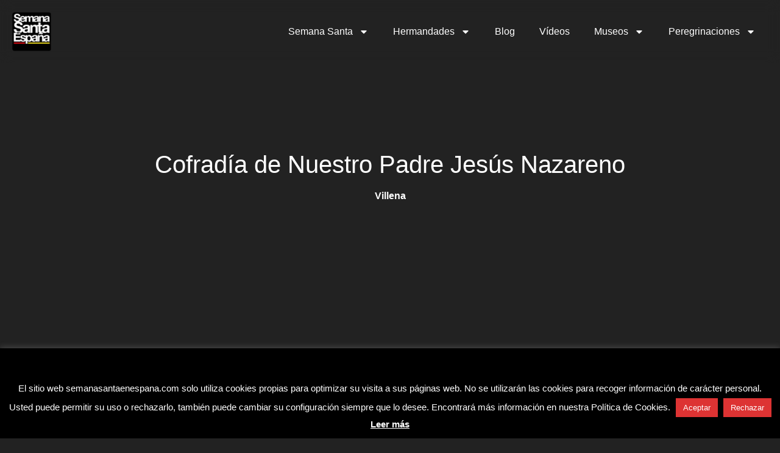

--- FILE ---
content_type: text/html; charset=UTF-8
request_url: https://semanasantaenespana.com/hermandades/nazareno-villena/
body_size: 35525
content:
<!DOCTYPE html>
<html lang="es" prefix="og: https://ogp.me/ns#">
<head>
	<meta charset="UTF-8">
	<meta name="viewport" content="width=device-width, initial-scale=1">
<!-- Optimización en motores de búsqueda por Rank Math PRO -  https://rankmath.com/ -->
<title>Nazareno (Villena) | Semana Santa 2026</title>
<meta name="robots" content="follow, index, max-snippet:-1, max-video-preview:-1, max-image-preview:large"/>
<link rel="canonical" href="https://semanasantaenespana.com/hermandades/nazareno-villena/" />
<meta property="og:locale" content="es_ES" />
<meta property="og:type" content="article" />
<meta property="og:title" content="Nazareno (Villena) | Semana Santa 2026" />
<meta property="og:url" content="https://semanasantaenespana.com/hermandades/nazareno-villena/" />
<meta property="og:site_name" content="Semana Santa en España" />
<meta property="og:updated_time" content="2022-11-24T10:32:54+01:00" />
<meta property="og:image" content="https://semanasantaenespana.com/wp-content/uploads/2018/10/Portada-grande@2x-1024x576.jpg" />
<meta property="og:image:secure_url" content="https://semanasantaenespana.com/wp-content/uploads/2018/10/Portada-grande@2x-1024x576.jpg" />
<meta property="og:image:width" content="900" />
<meta property="og:image:height" content="506" />
<meta property="og:image:alt" content="Fondo portada" />
<meta property="og:image:type" content="image/jpeg" />
<meta property="article:published_time" content="2022-06-05T12:40:09+02:00" />
<meta property="article:modified_time" content="2022-11-24T10:32:54+01:00" />
<meta name="twitter:card" content="summary_large_image" />
<meta name="twitter:title" content="Nazareno (Villena) | Semana Santa 2026" />
<meta name="twitter:image" content="https://semanasantaenespana.com/wp-content/uploads/2018/10/Portada-grande@2x-1024x576.jpg" />
<meta name="twitter:label1" content="Escrito por" />
<meta name="twitter:data1" content="Redacción" />
<meta name="twitter:label2" content="Tiempo de lectura" />
<meta name="twitter:data2" content="Menos de un minuto" />
<script type="application/ld+json" class="rank-math-schema-pro">{"@context":"https://schema.org","@graph":[{"@type":"Organization","@id":"https://semanasantaenespana.com/#organization","name":"Semana Santa en Espa\u00f1a"},{"@type":"WebSite","@id":"https://semanasantaenespana.com/#website","url":"https://semanasantaenespana.com","name":"Semana Santa en Espa\u00f1a","publisher":{"@id":"https://semanasantaenespana.com/#organization"},"inLanguage":"es"},{"@type":"ImageObject","@id":"https://semanasantaenespana.com/wp-content/uploads/2018/10/Portada-grande@2x.jpg","url":"https://semanasantaenespana.com/wp-content/uploads/2018/10/Portada-grande@2x.jpg","width":"2048","height":"1152","caption":"Fondo portada","inLanguage":"es"},{"@type":"BreadcrumbList","@id":"https://semanasantaenespana.com/hermandades/nazareno-villena/#breadcrumb","itemListElement":[{"@type":"ListItem","position":"1","item":{"@id":"https://semanasantaenespana.com","name":"Inicio"}},{"@type":"ListItem","position":"2","item":{"@id":"https://semanasantaenespana.com/hermandades/","name":"Hermandades"}},{"@type":"ListItem","position":"3","item":{"@id":"https://semanasantaenespana.com/hermandades/nazareno-villena/","name":"Nazareno (Villena)"}}]},{"@type":"WebPage","@id":"https://semanasantaenespana.com/hermandades/nazareno-villena/#webpage","url":"https://semanasantaenespana.com/hermandades/nazareno-villena/","name":"Nazareno (Villena) | Semana Santa 2026","datePublished":"2022-06-05T12:40:09+02:00","dateModified":"2022-11-24T10:32:54+01:00","isPartOf":{"@id":"https://semanasantaenespana.com/#website"},"primaryImageOfPage":{"@id":"https://semanasantaenespana.com/wp-content/uploads/2018/10/Portada-grande@2x.jpg"},"inLanguage":"es","breadcrumb":{"@id":"https://semanasantaenespana.com/hermandades/nazareno-villena/#breadcrumb"}},{"@type":"Person","@id":"https://semanasantaenespana.com/hermandades/nazareno-villena/#author","name":"Redacci\u00f3n","image":{"@type":"ImageObject","@id":"https://secure.gravatar.com/avatar/15d11c7ddf189748fe2308fbb30412c188ffd020a679519cc0c6df6ba8bbba99?s=96&amp;d=wp_user_avatar&amp;r=g","url":"https://secure.gravatar.com/avatar/15d11c7ddf189748fe2308fbb30412c188ffd020a679519cc0c6df6ba8bbba99?s=96&amp;d=wp_user_avatar&amp;r=g","caption":"Redacci\u00f3n","inLanguage":"es"},"worksFor":{"@id":"https://semanasantaenespana.com/#organization"}},{"@type":"Article","headline":"Nazareno (Villena) | Semana Santa 2026","datePublished":"2022-06-05T12:40:09+02:00","dateModified":"2022-11-24T10:32:54+01:00","author":{"@id":"https://semanasantaenespana.com/hermandades/nazareno-villena/#author","name":"Redacci\u00f3n"},"publisher":{"@id":"https://semanasantaenespana.com/#organization"},"name":"Nazareno (Villena) | Semana Santa 2026","@id":"https://semanasantaenespana.com/hermandades/nazareno-villena/#richSnippet","isPartOf":{"@id":"https://semanasantaenespana.com/hermandades/nazareno-villena/#webpage"},"image":{"@id":"https://semanasantaenespana.com/wp-content/uploads/2018/10/Portada-grande@2x.jpg"},"inLanguage":"es","mainEntityOfPage":{"@id":"https://semanasantaenespana.com/hermandades/nazareno-villena/#webpage"}}]}</script>
<!-- /Plugin Rank Math WordPress SEO -->

<link rel='dns-prefetch' href='//www.googletagmanager.com' />
<link rel='dns-prefetch' href='//pagead2.googlesyndication.com' />

<link rel="alternate" type="application/rss+xml" title="Semana Santa en España &raquo; Feed" href="https://semanasantaenespana.com/feed/" />
<link rel="alternate" type="application/rss+xml" title="Semana Santa en España &raquo; Feed de los comentarios" href="https://semanasantaenespana.com/comments/feed/" />
<link rel="alternate" title="oEmbed (JSON)" type="application/json+oembed" href="https://semanasantaenespana.com/wp-json/oembed/1.0/embed?url=https%3A%2F%2Fsemanasantaenespana.com%2Fhermandades%2Fnazareno-villena%2F" />
<link rel="alternate" title="oEmbed (XML)" type="text/xml+oembed" href="https://semanasantaenespana.com/wp-json/oembed/1.0/embed?url=https%3A%2F%2Fsemanasantaenespana.com%2Fhermandades%2Fnazareno-villena%2F&#038;format=xml" />
<style id='wp-img-auto-sizes-contain-inline-css'>
img:is([sizes=auto i],[sizes^="auto," i]){contain-intrinsic-size:3000px 1500px}
/*# sourceURL=wp-img-auto-sizes-contain-inline-css */
</style>
<style id='wp-emoji-styles-inline-css'>

	img.wp-smiley, img.emoji {
		display: inline !important;
		border: none !important;
		box-shadow: none !important;
		height: 1em !important;
		width: 1em !important;
		margin: 0 0.07em !important;
		vertical-align: -0.1em !important;
		background: none !important;
		padding: 0 !important;
	}
/*# sourceURL=wp-emoji-styles-inline-css */
</style>
<link rel='stylesheet' id='wp-block-library-css' href='https://semanasantaenespana.com/wp-includes/css/dist/block-library/style.min.css?ver=6.9' media='all' />
<style id='classic-theme-styles-inline-css'>
/*! This file is auto-generated */
.wp-block-button__link{color:#fff;background-color:#32373c;border-radius:9999px;box-shadow:none;text-decoration:none;padding:calc(.667em + 2px) calc(1.333em + 2px);font-size:1.125em}.wp-block-file__button{background:#32373c;color:#fff;text-decoration:none}
/*# sourceURL=/wp-includes/css/classic-themes.min.css */
</style>
<link data-minify="1" rel='stylesheet' id='wpmf-gallery-popup-style-css' href='https://semanasantaenespana.com/wp-content/cache/min/1/wp-content/plugins/wp-media-folder/assets/css/display-gallery/magnific-popup.css?ver=1768469012' media='all' />
<link data-minify="1" rel='stylesheet' id='wpmf-gallery-style-css' href='https://semanasantaenespana.com/wp-content/cache/min/1/wp-content/plugins/wp-media-folder/assets/css/display-gallery/style-display-gallery.css?ver=1768469012' media='all' />
<link data-minify="1" rel='stylesheet' id='wpmf-slick-style-css' href='https://semanasantaenespana.com/wp-content/cache/min/1/wp-content/plugins/wp-media-folder/assets/js/slick/slick.css?ver=1768469012' media='all' />
<link data-minify="1" rel='stylesheet' id='wpmf-slick-theme-style-css' href='https://semanasantaenespana.com/wp-content/cache/min/1/wp-content/plugins/wp-media-folder/assets/js/slick/slick-theme.css?ver=1768469012' media='all' />
<style id='global-styles-inline-css'>
:root{--wp--preset--aspect-ratio--square: 1;--wp--preset--aspect-ratio--4-3: 4/3;--wp--preset--aspect-ratio--3-4: 3/4;--wp--preset--aspect-ratio--3-2: 3/2;--wp--preset--aspect-ratio--2-3: 2/3;--wp--preset--aspect-ratio--16-9: 16/9;--wp--preset--aspect-ratio--9-16: 9/16;--wp--preset--color--black: #000000;--wp--preset--color--cyan-bluish-gray: #abb8c3;--wp--preset--color--white: #ffffff;--wp--preset--color--pale-pink: #f78da7;--wp--preset--color--vivid-red: #cf2e2e;--wp--preset--color--luminous-vivid-orange: #ff6900;--wp--preset--color--luminous-vivid-amber: #fcb900;--wp--preset--color--light-green-cyan: #7bdcb5;--wp--preset--color--vivid-green-cyan: #00d084;--wp--preset--color--pale-cyan-blue: #8ed1fc;--wp--preset--color--vivid-cyan-blue: #0693e3;--wp--preset--color--vivid-purple: #9b51e0;--wp--preset--color--contrast: var(--contrast);--wp--preset--color--contrast-2: var(--contrast-2);--wp--preset--color--contrast-3: var(--contrast-3);--wp--preset--color--base: var(--base);--wp--preset--color--base-2: var(--base-2);--wp--preset--color--base-3: var(--base-3);--wp--preset--color--accent: var(--accent);--wp--preset--gradient--vivid-cyan-blue-to-vivid-purple: linear-gradient(135deg,rgb(6,147,227) 0%,rgb(155,81,224) 100%);--wp--preset--gradient--light-green-cyan-to-vivid-green-cyan: linear-gradient(135deg,rgb(122,220,180) 0%,rgb(0,208,130) 100%);--wp--preset--gradient--luminous-vivid-amber-to-luminous-vivid-orange: linear-gradient(135deg,rgb(252,185,0) 0%,rgb(255,105,0) 100%);--wp--preset--gradient--luminous-vivid-orange-to-vivid-red: linear-gradient(135deg,rgb(255,105,0) 0%,rgb(207,46,46) 100%);--wp--preset--gradient--very-light-gray-to-cyan-bluish-gray: linear-gradient(135deg,rgb(238,238,238) 0%,rgb(169,184,195) 100%);--wp--preset--gradient--cool-to-warm-spectrum: linear-gradient(135deg,rgb(74,234,220) 0%,rgb(151,120,209) 20%,rgb(207,42,186) 40%,rgb(238,44,130) 60%,rgb(251,105,98) 80%,rgb(254,248,76) 100%);--wp--preset--gradient--blush-light-purple: linear-gradient(135deg,rgb(255,206,236) 0%,rgb(152,150,240) 100%);--wp--preset--gradient--blush-bordeaux: linear-gradient(135deg,rgb(254,205,165) 0%,rgb(254,45,45) 50%,rgb(107,0,62) 100%);--wp--preset--gradient--luminous-dusk: linear-gradient(135deg,rgb(255,203,112) 0%,rgb(199,81,192) 50%,rgb(65,88,208) 100%);--wp--preset--gradient--pale-ocean: linear-gradient(135deg,rgb(255,245,203) 0%,rgb(182,227,212) 50%,rgb(51,167,181) 100%);--wp--preset--gradient--electric-grass: linear-gradient(135deg,rgb(202,248,128) 0%,rgb(113,206,126) 100%);--wp--preset--gradient--midnight: linear-gradient(135deg,rgb(2,3,129) 0%,rgb(40,116,252) 100%);--wp--preset--font-size--small: 13px;--wp--preset--font-size--medium: 20px;--wp--preset--font-size--large: 36px;--wp--preset--font-size--x-large: 42px;--wp--preset--spacing--20: 0.44rem;--wp--preset--spacing--30: 0.67rem;--wp--preset--spacing--40: 1rem;--wp--preset--spacing--50: 1.5rem;--wp--preset--spacing--60: 2.25rem;--wp--preset--spacing--70: 3.38rem;--wp--preset--spacing--80: 5.06rem;--wp--preset--shadow--natural: 6px 6px 9px rgba(0, 0, 0, 0.2);--wp--preset--shadow--deep: 12px 12px 50px rgba(0, 0, 0, 0.4);--wp--preset--shadow--sharp: 6px 6px 0px rgba(0, 0, 0, 0.2);--wp--preset--shadow--outlined: 6px 6px 0px -3px rgb(255, 255, 255), 6px 6px rgb(0, 0, 0);--wp--preset--shadow--crisp: 6px 6px 0px rgb(0, 0, 0);}:where(.is-layout-flex){gap: 0.5em;}:where(.is-layout-grid){gap: 0.5em;}body .is-layout-flex{display: flex;}.is-layout-flex{flex-wrap: wrap;align-items: center;}.is-layout-flex > :is(*, div){margin: 0;}body .is-layout-grid{display: grid;}.is-layout-grid > :is(*, div){margin: 0;}:where(.wp-block-columns.is-layout-flex){gap: 2em;}:where(.wp-block-columns.is-layout-grid){gap: 2em;}:where(.wp-block-post-template.is-layout-flex){gap: 1.25em;}:where(.wp-block-post-template.is-layout-grid){gap: 1.25em;}.has-black-color{color: var(--wp--preset--color--black) !important;}.has-cyan-bluish-gray-color{color: var(--wp--preset--color--cyan-bluish-gray) !important;}.has-white-color{color: var(--wp--preset--color--white) !important;}.has-pale-pink-color{color: var(--wp--preset--color--pale-pink) !important;}.has-vivid-red-color{color: var(--wp--preset--color--vivid-red) !important;}.has-luminous-vivid-orange-color{color: var(--wp--preset--color--luminous-vivid-orange) !important;}.has-luminous-vivid-amber-color{color: var(--wp--preset--color--luminous-vivid-amber) !important;}.has-light-green-cyan-color{color: var(--wp--preset--color--light-green-cyan) !important;}.has-vivid-green-cyan-color{color: var(--wp--preset--color--vivid-green-cyan) !important;}.has-pale-cyan-blue-color{color: var(--wp--preset--color--pale-cyan-blue) !important;}.has-vivid-cyan-blue-color{color: var(--wp--preset--color--vivid-cyan-blue) !important;}.has-vivid-purple-color{color: var(--wp--preset--color--vivid-purple) !important;}.has-black-background-color{background-color: var(--wp--preset--color--black) !important;}.has-cyan-bluish-gray-background-color{background-color: var(--wp--preset--color--cyan-bluish-gray) !important;}.has-white-background-color{background-color: var(--wp--preset--color--white) !important;}.has-pale-pink-background-color{background-color: var(--wp--preset--color--pale-pink) !important;}.has-vivid-red-background-color{background-color: var(--wp--preset--color--vivid-red) !important;}.has-luminous-vivid-orange-background-color{background-color: var(--wp--preset--color--luminous-vivid-orange) !important;}.has-luminous-vivid-amber-background-color{background-color: var(--wp--preset--color--luminous-vivid-amber) !important;}.has-light-green-cyan-background-color{background-color: var(--wp--preset--color--light-green-cyan) !important;}.has-vivid-green-cyan-background-color{background-color: var(--wp--preset--color--vivid-green-cyan) !important;}.has-pale-cyan-blue-background-color{background-color: var(--wp--preset--color--pale-cyan-blue) !important;}.has-vivid-cyan-blue-background-color{background-color: var(--wp--preset--color--vivid-cyan-blue) !important;}.has-vivid-purple-background-color{background-color: var(--wp--preset--color--vivid-purple) !important;}.has-black-border-color{border-color: var(--wp--preset--color--black) !important;}.has-cyan-bluish-gray-border-color{border-color: var(--wp--preset--color--cyan-bluish-gray) !important;}.has-white-border-color{border-color: var(--wp--preset--color--white) !important;}.has-pale-pink-border-color{border-color: var(--wp--preset--color--pale-pink) !important;}.has-vivid-red-border-color{border-color: var(--wp--preset--color--vivid-red) !important;}.has-luminous-vivid-orange-border-color{border-color: var(--wp--preset--color--luminous-vivid-orange) !important;}.has-luminous-vivid-amber-border-color{border-color: var(--wp--preset--color--luminous-vivid-amber) !important;}.has-light-green-cyan-border-color{border-color: var(--wp--preset--color--light-green-cyan) !important;}.has-vivid-green-cyan-border-color{border-color: var(--wp--preset--color--vivid-green-cyan) !important;}.has-pale-cyan-blue-border-color{border-color: var(--wp--preset--color--pale-cyan-blue) !important;}.has-vivid-cyan-blue-border-color{border-color: var(--wp--preset--color--vivid-cyan-blue) !important;}.has-vivid-purple-border-color{border-color: var(--wp--preset--color--vivid-purple) !important;}.has-vivid-cyan-blue-to-vivid-purple-gradient-background{background: var(--wp--preset--gradient--vivid-cyan-blue-to-vivid-purple) !important;}.has-light-green-cyan-to-vivid-green-cyan-gradient-background{background: var(--wp--preset--gradient--light-green-cyan-to-vivid-green-cyan) !important;}.has-luminous-vivid-amber-to-luminous-vivid-orange-gradient-background{background: var(--wp--preset--gradient--luminous-vivid-amber-to-luminous-vivid-orange) !important;}.has-luminous-vivid-orange-to-vivid-red-gradient-background{background: var(--wp--preset--gradient--luminous-vivid-orange-to-vivid-red) !important;}.has-very-light-gray-to-cyan-bluish-gray-gradient-background{background: var(--wp--preset--gradient--very-light-gray-to-cyan-bluish-gray) !important;}.has-cool-to-warm-spectrum-gradient-background{background: var(--wp--preset--gradient--cool-to-warm-spectrum) !important;}.has-blush-light-purple-gradient-background{background: var(--wp--preset--gradient--blush-light-purple) !important;}.has-blush-bordeaux-gradient-background{background: var(--wp--preset--gradient--blush-bordeaux) !important;}.has-luminous-dusk-gradient-background{background: var(--wp--preset--gradient--luminous-dusk) !important;}.has-pale-ocean-gradient-background{background: var(--wp--preset--gradient--pale-ocean) !important;}.has-electric-grass-gradient-background{background: var(--wp--preset--gradient--electric-grass) !important;}.has-midnight-gradient-background{background: var(--wp--preset--gradient--midnight) !important;}.has-small-font-size{font-size: var(--wp--preset--font-size--small) !important;}.has-medium-font-size{font-size: var(--wp--preset--font-size--medium) !important;}.has-large-font-size{font-size: var(--wp--preset--font-size--large) !important;}.has-x-large-font-size{font-size: var(--wp--preset--font-size--x-large) !important;}
:where(.wp-block-post-template.is-layout-flex){gap: 1.25em;}:where(.wp-block-post-template.is-layout-grid){gap: 1.25em;}
:where(.wp-block-term-template.is-layout-flex){gap: 1.25em;}:where(.wp-block-term-template.is-layout-grid){gap: 1.25em;}
:where(.wp-block-columns.is-layout-flex){gap: 2em;}:where(.wp-block-columns.is-layout-grid){gap: 2em;}
:root :where(.wp-block-pullquote){font-size: 1.5em;line-height: 1.6;}
/*# sourceURL=global-styles-inline-css */
</style>
<link data-minify="1" rel='stylesheet' id='cookie-law-info-css' href='https://semanasantaenespana.com/wp-content/cache/min/1/wp-content/plugins/cookie-law-info/legacy/public/css/cookie-law-info-public.css?ver=1768469012' media='all' />
<link data-minify="1" rel='stylesheet' id='cookie-law-info-gdpr-css' href='https://semanasantaenespana.com/wp-content/cache/min/1/wp-content/plugins/cookie-law-info/legacy/public/css/cookie-law-info-gdpr.css?ver=1768469012' media='all' />
<link rel='stylesheet' id='generate-style-css' href='https://semanasantaenespana.com/wp-content/themes/generatepress/assets/css/all.min.css?ver=3.6.1' media='all' />
<style id='generate-style-inline-css'>
@media (max-width: 1025px){.main-navigation .menu-toggle,.main-navigation .mobile-bar-items,.sidebar-nav-mobile:not(#sticky-placeholder){display:block;}.main-navigation ul,.gen-sidebar-nav{display:none;}[class*="nav-float-"] .site-header .inside-header > *{float:none;clear:both;}}
.dynamic-author-image-rounded{border-radius:100%;}.dynamic-featured-image, .dynamic-author-image{vertical-align:middle;}.one-container.blog .dynamic-content-template:not(:last-child), .one-container.archive .dynamic-content-template:not(:last-child){padding-bottom:0px;}.dynamic-entry-excerpt > p:last-child{margin-bottom:0px;}
/*# sourceURL=generate-style-inline-css */
</style>
<link data-minify="1" rel='stylesheet' id='generate-font-icons-css' href='https://semanasantaenespana.com/wp-content/cache/min/1/wp-content/themes/generatepress/assets/css/components/font-icons.min.css?ver=1768469012' media='all' />
<link rel='stylesheet' id='elementor-frontend-css' href='https://semanasantaenespana.com/wp-content/plugins/elementor/assets/css/frontend.min.css?ver=3.34.1' media='all' />
<style id='elementor-frontend-inline-css'>
.elementor-kit-25735{--e-global-color-621a9f56:#000000;--e-global-color-3f2126fd:#FFFFFF;--e-global-color-4f67e16c:#FF000B;--e-global-color-18d00805:#FAA900;--e-global-color-659479c:#B3B3B3;--e-global-typography-primary-font-family:"Roboto";--e-global-typography-primary-font-weight:600;--e-global-typography-secondary-font-family:"Roboto Slab";--e-global-typography-secondary-font-weight:400;--e-global-typography-text-font-family:"Roboto";--e-global-typography-text-font-weight:400;--e-global-typography-accent-font-family:"Roboto";--e-global-typography-accent-font-weight:500;--e-page-transition-entrance-animation:e-page-transition-fade-out;--e-page-transition-exit-animation:e-page-transition-fade-in;--e-page-transition-animation-duration:1500ms;--e-preloader-animation:eicon-spin;--e-preloader-animation-duration:1500ms;--e-preloader-delay:0ms;--e-preloader-color:#FFF;--e-preloader-size:20px;}.elementor-kit-25735 e-page-transition{background-color:var( --e-global-color-4f67e16c );}.elementor-kit-25735 a{color:#FF000B;}.elementor-kit-25735 a:hover{color:#FAA900;}.elementor-kit-25735 h1{color:var( --e-global-color-621a9f56 );}.elementor-kit-25735 h2{color:var( --e-global-color-621a9f56 );}.elementor-kit-25735 h3{color:var( --e-global-color-621a9f56 );}.elementor-kit-25735 h4{color:var( --e-global-color-621a9f56 );}.elementor-kit-25735 h5{color:var( --e-global-color-621a9f56 );}.elementor-kit-25735 h6{color:var( --e-global-color-621a9f56 );}.elementor-section.elementor-section-boxed > .elementor-container{max-width:1400px;}.e-con{--container-max-width:1400px;}.elementor-widget:not(:last-child){margin-block-end:20px;}.elementor-element{--widgets-spacing:20px 20px;--widgets-spacing-row:20px;--widgets-spacing-column:20px;}{}h1.entry-title{display:var(--page-title-display);}.elementor-lightbox{background-color:#000000;--lightbox-text-color:#FFFFFF;}@media(max-width:1024px){.elementor-section.elementor-section-boxed > .elementor-container{max-width:1024px;}.e-con{--container-max-width:1024px;}}@media(max-width:767px){.elementor-section.elementor-section-boxed > .elementor-container{max-width:767px;}.e-con{--container-max-width:767px;}}
.elementor-34016 .elementor-element.elementor-element-b13d28d .elementor-repeater-item-a04f6ed.jet-parallax-section__layout .jet-parallax-section__image{background-size:auto;}.elementor-34016 .elementor-element.elementor-element-96325a7 .elementor-repeater-item-634c8ff.jet-parallax-section__layout .jet-parallax-section__image{background-size:auto;}.elementor-34016 .elementor-element.elementor-element-4193d09{text-align:start;}.elementor-bc-flex-widget .elementor-34016 .elementor-element.elementor-element-bfbe20d.elementor-column .elementor-widget-wrap{align-items:center;}.elementor-34016 .elementor-element.elementor-element-bfbe20d.elementor-column.elementor-element[data-element_type="column"] > .elementor-widget-wrap.elementor-element-populated{align-content:center;align-items:center;}.elementor-34016 .elementor-element.elementor-element-bfbe20d{z-index:9999;}.elementor-34016 .elementor-element.elementor-element-cf6a098 .elementor-menu-toggle{margin-left:auto;background-color:#02010100;}.elementor-34016 .elementor-element.elementor-element-cf6a098 .elementor-nav-menu--main .elementor-item{color:var( --e-global-color-3f2126fd );fill:var( --e-global-color-3f2126fd );}.elementor-34016 .elementor-element.elementor-element-cf6a098 .elementor-nav-menu--main .elementor-item:hover,
					.elementor-34016 .elementor-element.elementor-element-cf6a098 .elementor-nav-menu--main .elementor-item.elementor-item-active,
					.elementor-34016 .elementor-element.elementor-element-cf6a098 .elementor-nav-menu--main .elementor-item.highlighted,
					.elementor-34016 .elementor-element.elementor-element-cf6a098 .elementor-nav-menu--main .elementor-item:focus{color:var( --e-global-color-4f67e16c );fill:var( --e-global-color-4f67e16c );}.elementor-34016 .elementor-element.elementor-element-cf6a098 .elementor-nav-menu--main .elementor-item.elementor-item-active{color:var( --e-global-color-18d00805 );}.elementor-34016 .elementor-element.elementor-element-cf6a098 .elementor-nav-menu--dropdown a, .elementor-34016 .elementor-element.elementor-element-cf6a098 .elementor-menu-toggle{color:var( --e-global-color-3f2126fd );fill:var( --e-global-color-3f2126fd );}.elementor-34016 .elementor-element.elementor-element-cf6a098 .elementor-nav-menu--dropdown{background-color:var( --e-global-color-621a9f56 );}.elementor-34016 .elementor-element.elementor-element-cf6a098 .elementor-nav-menu--dropdown a:hover,
					.elementor-34016 .elementor-element.elementor-element-cf6a098 .elementor-nav-menu--dropdown a:focus,
					.elementor-34016 .elementor-element.elementor-element-cf6a098 .elementor-nav-menu--dropdown a.elementor-item-active,
					.elementor-34016 .elementor-element.elementor-element-cf6a098 .elementor-nav-menu--dropdown a.highlighted,
					.elementor-34016 .elementor-element.elementor-element-cf6a098 .elementor-menu-toggle:hover,
					.elementor-34016 .elementor-element.elementor-element-cf6a098 .elementor-menu-toggle:focus{color:var( --e-global-color-3f2126fd );}.elementor-34016 .elementor-element.elementor-element-cf6a098 .elementor-nav-menu--dropdown a:hover,
					.elementor-34016 .elementor-element.elementor-element-cf6a098 .elementor-nav-menu--dropdown a:focus,
					.elementor-34016 .elementor-element.elementor-element-cf6a098 .elementor-nav-menu--dropdown a.elementor-item-active,
					.elementor-34016 .elementor-element.elementor-element-cf6a098 .elementor-nav-menu--dropdown a.highlighted{background-color:var( --e-global-color-4f67e16c );}.elementor-34016 .elementor-element.elementor-element-cf6a098 .elementor-nav-menu--dropdown a.elementor-item-active{color:var( --e-global-color-18d00805 );background-color:var( --e-global-color-621a9f56 );}.elementor-34016 .elementor-element.elementor-element-cf6a098 .elementor-nav-menu--dropdown a{padding-left:25px;padding-right:25px;padding-top:15px;padding-bottom:15px;}.elementor-34016 .elementor-element.elementor-element-cf6a098 div.elementor-menu-toggle{color:var( --e-global-color-4f67e16c );}.elementor-34016 .elementor-element.elementor-element-cf6a098 div.elementor-menu-toggle svg{fill:var( --e-global-color-4f67e16c );}.elementor-34016 .elementor-element.elementor-element-cf6a098 div.elementor-menu-toggle:hover, .elementor-34016 .elementor-element.elementor-element-cf6a098 div.elementor-menu-toggle:focus{color:var( --e-global-color-4f67e16c );}.elementor-34016 .elementor-element.elementor-element-cf6a098 div.elementor-menu-toggle:hover svg, .elementor-34016 .elementor-element.elementor-element-cf6a098 div.elementor-menu-toggle:focus svg{fill:var( --e-global-color-4f67e16c );}.elementor-34016 .elementor-element.elementor-element-cf6a098 .elementor-menu-toggle:hover, .elementor-34016 .elementor-element.elementor-element-cf6a098 .elementor-menu-toggle:focus{background-color:#02010100;}.elementor-34016 .elementor-element.elementor-element-b13d28d > .elementor-background-overlay{background-color:var( --e-global-color-621a9f56 );opacity:0.3;}.elementor-34016 .elementor-element.elementor-element-b13d28d > .elementor-container{min-height:100px;}.elementor-34016 .elementor-element.elementor-element-b13d28d{z-index:9;}.elementor-theme-builder-content-area{height:400px;}.elementor-location-header:before, .elementor-location-footer:before{content:"";display:table;clear:both;}@media(max-width:1024px){.elementor-34016 .elementor-element.elementor-element-0e4bea3 > .elementor-element-populated{margin:0px 50px 0px 50px;--e-column-margin-right:50px;--e-column-margin-left:50px;}.elementor-34016 .elementor-element.elementor-element-4193d09{text-align:start;}.elementor-34016 .elementor-element.elementor-element-4193d09 img{width:40%;}.elementor-bc-flex-widget .elementor-34016 .elementor-element.elementor-element-bfbe20d.elementor-column .elementor-widget-wrap{align-items:center;}.elementor-34016 .elementor-element.elementor-element-bfbe20d.elementor-column.elementor-element[data-element_type="column"] > .elementor-widget-wrap.elementor-element-populated{align-content:center;align-items:center;}.elementor-34016 .elementor-element.elementor-element-bfbe20d{z-index:9999;}.elementor-34016 .elementor-element.elementor-element-b13d28d > .elementor-container{min-height:4vw;}.elementor-34016 .elementor-element.elementor-element-b13d28d{z-index:9;}}@media(max-width:767px){.elementor-34016 .elementor-element.elementor-element-0e4bea3 > .elementor-element-populated{margin:0px 0px 0px 0px;--e-column-margin-right:0px;--e-column-margin-left:0px;}.elementor-34016 .elementor-element.elementor-element-b5f2cc8{width:25%;}.elementor-34016 .elementor-element.elementor-element-4193d09 img{width:100%;}.elementor-34016 .elementor-element.elementor-element-bfbe20d{width:75%;z-index:9999;}.elementor-34016 .elementor-element.elementor-element-b13d28d{z-index:9;}}@media(min-width:768px){.elementor-34016 .elementor-element.elementor-element-b5f2cc8{width:6.643%;}.elementor-34016 .elementor-element.elementor-element-bfbe20d{width:93.357%;}}@media(max-width:1024px) and (min-width:768px){.elementor-34016 .elementor-element.elementor-element-b5f2cc8{width:27%;}.elementor-34016 .elementor-element.elementor-element-bfbe20d{width:73%;}}/* Start custom CSS for column, class: .elementor-element-0e4bea3 */.elementor-34016 .elementor-element.elementor-element-0e4bea3.elementor-sticky--effects{
    background-color:rgba(0, 0, 0, 0.9)!important;
}

.elementor-34016 .elementor-element.elementor-element-0e4bea3{
    transition: background-color 1.3s ease !important;
}

.elementor-34016 .elementor-element.elementor-element-0e4bea3.elementor-sticky--effects >.elementor-container{
    min-height: 80px;
}

.elementor-34016 .elementor-element.elementor-element-0e4bea3> .elementor-container{
    transition: min-height 1s ease !important;
}/* End custom CSS */
/* Start custom CSS for column, class: .elementor-element-0e4bea3 */.elementor-34016 .elementor-element.elementor-element-0e4bea3.elementor-sticky--effects{
    background-color:rgba(0, 0, 0, 0.9)!important;
}

.elementor-34016 .elementor-element.elementor-element-0e4bea3{
    transition: background-color 1.3s ease !important;
}

.elementor-34016 .elementor-element.elementor-element-0e4bea3.elementor-sticky--effects >.elementor-container{
    min-height: 80px;
}

.elementor-34016 .elementor-element.elementor-element-0e4bea3> .elementor-container{
    transition: min-height 1s ease !important;
}/* End custom CSS */
/* Start custom CSS for section, class: .elementor-element-b13d28d */.elementor-34016 .elementor-element.elementor-element-b13d28d{backdrop-filter: blur(10px)}/* End custom CSS */
.elementor-8992 .elementor-element.elementor-element-1ed2b21 .elementor-repeater-item-f4cbbfb.jet-parallax-section__layout .jet-parallax-section__image{background-size:auto;}.elementor-8992 .elementor-element.elementor-element-172a688 .elementor-repeater-item-a788da3.jet-parallax-section__layout .jet-parallax-section__image{background-size:auto;}.elementor-bc-flex-widget .elementor-8992 .elementor-element.elementor-element-d9c40e4.elementor-column .elementor-widget-wrap{align-items:center;}.elementor-8992 .elementor-element.elementor-element-d9c40e4.elementor-column.elementor-element[data-element_type="column"] > .elementor-widget-wrap.elementor-element-populated{align-content:center;align-items:center;}.elementor-8992 .elementor-element.elementor-element-17792dc{--divider-border-style:solid;--divider-color:var( --e-global-color-4f67e16c );--divider-border-width:1px;}.elementor-8992 .elementor-element.elementor-element-17792dc .elementor-divider-separator{width:100%;}.elementor-8992 .elementor-element.elementor-element-17792dc .elementor-divider{padding-block-start:15px;padding-block-end:15px;}.elementor-8992 .elementor-element.elementor-element-172a688{transition:background 0.3s, border 0.3s, border-radius 0.3s, box-shadow 0.3s;}.elementor-8992 .elementor-element.elementor-element-172a688 > .elementor-background-overlay{transition:background 0.3s, border-radius 0.3s, opacity 0.3s;}.elementor-8992 .elementor-element.elementor-element-6fe1e0a7 .elementor-repeater-item-a64c335.jet-parallax-section__layout .jet-parallax-section__image{background-size:auto;}.elementor-8992 .elementor-element.elementor-element-136d925d > .elementor-element-populated{margin:0px 80px 0px 0px;--e-column-margin-right:80px;--e-column-margin-left:0px;}.elementor-8992 .elementor-element.elementor-element-ff8a8e4{text-align:start;}.elementor-8992 .elementor-element.elementor-element-33434bf{font-size:20px;font-weight:600;line-height:1.3em;color:#ffffff;}.elementor-8992 .elementor-element.elementor-element-661b114{--spacer-size:50px;}.elementor-8992 .elementor-element.elementor-element-2dab404 .jet-ajax-search__source-results-item_icon svg{width:24px;}.elementor-8992 .elementor-element.elementor-element-2dab404 .jet-ajax-search__source-results-item_icon{font-size:24px;}.elementor-8992 .elementor-element.elementor-element-2dab404 .jet-ajax-search__form{background-color:var( --e-global-color-4f67e16c );}.elementor-8992 .elementor-element.elementor-element-2dab404 .jet-ajax-search__submit{background-color:var( --e-global-color-4f67e16c );}.elementor-8992 .elementor-element.elementor-element-2dab404 .jet-ajax-search__results-area{box-shadow:0px 0px 10px 0px rgba(0,0,0,0.5);}.elementor-8992 .elementor-element.elementor-element-425aa0a{--spacer-size:50px;}.elementor-8992 .elementor-element.elementor-element-f296d5e{text-align:end;font-size:16px;font-weight:600;color:#ffffff;}.elementor-8992 .elementor-element.elementor-element-7eb506c{--grid-template-columns:repeat(0, auto);--icon-size:21px;--grid-column-gap:9px;--grid-row-gap:0px;}.elementor-8992 .elementor-element.elementor-element-7eb506c .elementor-widget-container{text-align:center;}.elementor-8992 .elementor-element.elementor-element-7eb506c > .elementor-widget-container{padding:20px 0px 0px 0px;}.elementor-8992 .elementor-element.elementor-element-7eb506c .elementor-social-icon{--icon-padding:0.6em;}.elementor-8992 .elementor-element.elementor-element-8038dfb{text-align:center;}.elementor-8992 .elementor-element.elementor-element-6fe1e0a7{transition:background 0.3s, border 0.3s, border-radius 0.3s, box-shadow 0.3s;padding:70px 0px 70px 0px;}.elementor-8992 .elementor-element.elementor-element-6fe1e0a7 > .elementor-background-overlay{transition:background 0.3s, border-radius 0.3s, opacity 0.3s;}.elementor-8992 .elementor-element.elementor-element-086d2e6 .elementor-repeater-item-a788da3.jet-parallax-section__layout .jet-parallax-section__image{background-size:auto;}.elementor-bc-flex-widget .elementor-8992 .elementor-element.elementor-element-a4f07ce.elementor-column .elementor-widget-wrap{align-items:center;}.elementor-8992 .elementor-element.elementor-element-a4f07ce.elementor-column.elementor-element[data-element_type="column"] > .elementor-widget-wrap.elementor-element-populated{align-content:center;align-items:center;}.elementor-8992 .elementor-element.elementor-element-a828d95{--divider-border-style:solid;--divider-color:var( --e-global-color-4f67e16c );--divider-border-width:1px;}.elementor-8992 .elementor-element.elementor-element-a828d95 .elementor-divider-separator{width:100%;}.elementor-8992 .elementor-element.elementor-element-a828d95 .elementor-divider{padding-block-start:15px;padding-block-end:15px;}.elementor-8992 .elementor-element.elementor-element-086d2e6{transition:background 0.3s, border 0.3s, border-radius 0.3s, box-shadow 0.3s;}.elementor-8992 .elementor-element.elementor-element-086d2e6 > .elementor-background-overlay{transition:background 0.3s, border-radius 0.3s, opacity 0.3s;}.elementor-8992 .elementor-element.elementor-element-f30703f > .elementor-container > .elementor-column > .elementor-widget-wrap{align-content:center;align-items:center;}.elementor-8992 .elementor-element.elementor-element-f30703f .elementor-repeater-item-2eda6e6.jet-parallax-section__layout .jet-parallax-section__image{background-size:auto;}.elementor-8992 .elementor-element.elementor-element-ad13e46{text-align:end;}.elementor-8992 .elementor-element.elementor-element-ad13e46 .elementor-heading-title{color:#ffffff;}.elementor-8992 .elementor-element.elementor-element-2430bd0{text-align:start;}.elementor-8992 .elementor-element.elementor-element-5ead269{text-align:start;}.elementor-8992 .elementor-element.elementor-element-f30703f{transition:background 0.3s, border 0.3s, border-radius 0.3s, box-shadow 0.3s;}.elementor-8992 .elementor-element.elementor-element-f30703f > .elementor-background-overlay{transition:background 0.3s, border-radius 0.3s, opacity 0.3s;}.elementor-8992 .elementor-element.elementor-element-0e5b528 .elementor-repeater-item-a788da3.jet-parallax-section__layout .jet-parallax-section__image{background-size:auto;}.elementor-bc-flex-widget .elementor-8992 .elementor-element.elementor-element-6e66712.elementor-column .elementor-widget-wrap{align-items:center;}.elementor-8992 .elementor-element.elementor-element-6e66712.elementor-column.elementor-element[data-element_type="column"] > .elementor-widget-wrap.elementor-element-populated{align-content:center;align-items:center;}.elementor-8992 .elementor-element.elementor-element-f6c9f9e{--divider-border-style:solid;--divider-color:var( --e-global-color-4f67e16c );--divider-border-width:1px;}.elementor-8992 .elementor-element.elementor-element-f6c9f9e .elementor-divider-separator{width:100%;}.elementor-8992 .elementor-element.elementor-element-f6c9f9e .elementor-divider{padding-block-start:15px;padding-block-end:15px;}.elementor-8992 .elementor-element.elementor-element-0e5b528{transition:background 0.3s, border 0.3s, border-radius 0.3s, box-shadow 0.3s;}.elementor-8992 .elementor-element.elementor-element-0e5b528 > .elementor-background-overlay{transition:background 0.3s, border-radius 0.3s, opacity 0.3s;}.elementor-8992 .elementor-element.elementor-element-350d6a80 > .elementor-container > .elementor-column > .elementor-widget-wrap{align-content:center;align-items:center;}.elementor-8992 .elementor-element.elementor-element-350d6a80 .elementor-repeater-item-a5a092a.jet-parallax-section__layout .jet-parallax-section__image{background-size:auto;}.elementor-8992 .elementor-element.elementor-element-350d6a80 > .elementor-container{min-height:50px;}.elementor-8992 .elementor-element.elementor-element-350d6a80{border-style:solid;border-width:0px 0px 0px 0px;border-color:rgba(255,255,255,0.19);transition:background 0.3s, border 0.3s, border-radius 0.3s, box-shadow 0.3s;}.elementor-8992 .elementor-element.elementor-element-350d6a80 > .elementor-background-overlay{transition:background 0.3s, border-radius 0.3s, opacity 0.3s;}.elementor-theme-builder-content-area{height:400px;}.elementor-location-header:before, .elementor-location-footer:before{content:"";display:table;clear:both;}@media(min-width:768px){.elementor-8992 .elementor-element.elementor-element-6c6cccfd{width:100%;}}@media(max-width:1024px){.elementor-8992 .elementor-element.elementor-element-136d925d > .elementor-element-populated{margin:0% 15% 0% 0%;--e-column-margin-right:15%;--e-column-margin-left:0%;}.elementor-8992 .elementor-element.elementor-element-33434bf{line-height:1.1em;}.elementor-bc-flex-widget .elementor-8992 .elementor-element.elementor-element-0a7c523.elementor-column .elementor-widget-wrap{align-items:space-evenly;}.elementor-8992 .elementor-element.elementor-element-0a7c523.elementor-column.elementor-element[data-element_type="column"] > .elementor-widget-wrap.elementor-element-populated{align-content:space-evenly;align-items:space-evenly;}.elementor-8992 .elementor-element.elementor-element-7eb506c{--grid-template-columns:repeat(0, auto);--icon-size:19px;--grid-column-gap:7px;}.elementor-8992 .elementor-element.elementor-element-6fe1e0a7{padding:50px 20px 50px 20px;}.elementor-8992 .elementor-element.elementor-element-350d6a80{padding:10px 20px 10px 20px;}}@media(max-width:767px){.elementor-8992 .elementor-element.elementor-element-136d925d > .elementor-element-populated{margin:0px 0px 50px 0px;--e-column-margin-right:0px;--e-column-margin-left:0px;padding:0px 0px 0px 0px;}.elementor-8992 .elementor-element.elementor-element-ff8a8e4{text-align:center;}.elementor-8992 .elementor-element.elementor-element-33434bf{line-height:1.2em;}.elementor-8992 .elementor-element.elementor-element-661b114{--spacer-size:10px;}.elementor-8992 .elementor-element.elementor-element-425aa0a{--spacer-size:10px;}.elementor-8992 .elementor-element.elementor-element-f296d5e{font-size:16px;}.elementor-8992 .elementor-element.elementor-element-7eb506c{--grid-template-columns:repeat(0, auto);--icon-size:20px;--grid-column-gap:30px;}.elementor-8992 .elementor-element.elementor-element-7eb506c .elementor-widget-container{text-align:center;}.elementor-8992 .elementor-element.elementor-element-7eb506c > .elementor-widget-container{margin:0px 0px 0px 0px;padding:0px 0px 0px 0px;}.elementor-8992 .elementor-element.elementor-element-7eb506c .elementor-social-icon{--icon-padding:1.1em;}.elementor-8992 .elementor-element.elementor-element-6fe1e0a7{padding:35px 20px 35px 20px;}.elementor-8992 .elementor-element.elementor-element-ad13e46{text-align:center;}.elementor-8992 .elementor-element.elementor-element-350d6a80{padding:30px 20px 20px 20px;}}@media(max-width:1024px) and (min-width:768px){.elementor-8992 .elementor-element.elementor-element-136d925d{width:50%;}}
.elementor-46491 .elementor-element.elementor-element-5bb9697 > .elementor-background-overlay{background-image:url("https://semanasantaenespana.com/wp-content/uploads/2021/02/Carrera-Oficial-grande@2x-scaled.jpg");background-repeat:no-repeat;background-size:auto;opacity:0.85;}.elementor-46491 .elementor-element.elementor-element-5bb9697 > .elementor-container{min-height:600px;}.elementor-46491 .elementor-element.elementor-element-5bb9697{margin-top:-112px;margin-bottom:0px;}.elementor-46491 .elementor-element.elementor-element-c600267{text-align:center;}.elementor-46491 .elementor-element.elementor-element-c600267 .elementor-heading-title{color:var( --e-global-color-3f2126fd );}.elementor-46491 .elementor-element.elementor-element-1ab75fd .jet-listing-dynamic-field__content{color:var( --e-global-color-3f2126fd );font-weight:600;text-align:center;}.elementor-46491 .elementor-element.elementor-element-1ab75fd .jet-listing-dynamic-field .jet-listing-dynamic-field__inline-wrap{width:auto;}.elementor-46491 .elementor-element.elementor-element-1ab75fd .jet-listing-dynamic-field .jet-listing-dynamic-field__content{width:auto;}.elementor-46491 .elementor-element.elementor-element-1ab75fd .jet-listing-dynamic-field{justify-content:center;}.elementor-46491 .elementor-element.elementor-element-c9e2848{--spacer-size:50px;}.elementor-46491 .elementor-element.elementor-element-8cb8c91{text-align:start;}.elementor-46491 .elementor-element.elementor-element-8cb8c91 .elementor-heading-title{color:var( --e-global-color-3f2126fd );}.elementor-46491 .elementor-element.elementor-element-aabb317{margin-top:100px;margin-bottom:0px;}.elementor-46491 .elementor-element.elementor-element-7686840{--divider-border-style:solid;--divider-color:var( --e-global-color-3f2126fd );--divider-border-width:1px;}.elementor-46491 .elementor-element.elementor-element-7686840 > .elementor-widget-container{margin:0px 0px 0px 0px;}.elementor-46491 .elementor-element.elementor-element-7686840 .elementor-divider-separator{width:100%;}.elementor-46491 .elementor-element.elementor-element-7686840 .elementor-divider{padding-block-start:15px;padding-block-end:15px;}.elementor-46491 .elementor-element.elementor-element-8fd65e8{margin-top:-156px;margin-bottom:0px;}.elementor-46491 .elementor-element.elementor-element-f5bd59c > .elementor-widget-container > .jet-listing-grid > .jet-listing-grid__items, .elementor-46491 .elementor-element.elementor-element-f5bd59c > .jet-listing-grid > .jet-listing-grid__items{--columns:3;}.elementor-46491 .elementor-element.elementor-element-f5bd59c > .elementor-widget-container{margin:0px 0px 0px 0px;}.elementor-46491 .elementor-element.elementor-element-f5bd59c .jet-listing-grid__slider-icon{background:var( --e-global-color-4f67e16c );}.elementor-46491 .elementor-element.elementor-element-f5bd59c .jet-listing-grid__slider-icon:hover{background:var( --e-global-color-18d00805 );}.elementor-46491 .elementor-element.elementor-element-f5bd59c .jet-listing-grid__slider-icon.prev-arrow{top:120px;bottom:auto;}.elementor-46491 .elementor-element.elementor-element-f5bd59c .jet-listing-grid__slider-icon.next-arrow{top:120px;bottom:auto;}.elementor-46491 .elementor-element.elementor-element-f5bd59c .jet-listing-grid__slider .jet-slick-dots li{background:var( --e-global-color-4f67e16c );}.elementor-46491 .elementor-element.elementor-element-f5bd59c .jet-listing-grid__slider .jet-slick-dots li:hover{background:var( --e-global-color-3f2126fd );}.elementor-46491 .elementor-element.elementor-element-f5bd59c .jet-listing-grid__slider .jet-slick-dots li.slick-active{background:var( --e-global-color-18d00805 );}.elementor-46491 .elementor-element.elementor-element-1a18e78{--spacer-size:50px;}.elementor-46491 .elementor-element.elementor-element-2c724dd .jet-listing-dynamic-field .jet-engine-gallery-grid{--columns:1;}.elementor-46491 .elementor-element.elementor-element-2c724dd .jet-listing-dynamic-field .jet-listing-dynamic-field__inline-wrap{width:auto;}.elementor-46491 .elementor-element.elementor-element-2c724dd .jet-listing-dynamic-field .jet-listing-dynamic-field__content{width:auto;}.elementor-46491 .elementor-element.elementor-element-2c724dd .jet-listing-dynamic-field{justify-content:flex-start;}.elementor-46491 .elementor-element.elementor-element-2c724dd .jet-listing-dynamic-field__content{text-align:left;}.elementor-46491 .elementor-element.elementor-element-5118d2b{--spacer-size:50px;}.elementor-46491 .elementor-element.elementor-element-70cd953{text-align:start;}.elementor-46491 .elementor-element.elementor-element-70cd953 .elementor-heading-title{color:var( --e-global-color-3f2126fd );}.elementor-46491 .elementor-element.elementor-element-4c7b459{--spacer-size:50px;}.elementor-46491 .elementor-element.elementor-element-c99f1ac{width:100%;max-width:100%;}.elementor-46491 .elementor-element.elementor-element-c99f1ac .elementor-counter-number-wrapper{color:#FF000B;}.elementor-46491 .elementor-element.elementor-element-c99f1ac .elementor-counter-title{color:var( --e-global-color-3f2126fd );}.elementor-46491 .elementor-element.elementor-element-7bca83b{width:100%;max-width:100%;}.elementor-46491 .elementor-element.elementor-element-7bca83b .elementor-counter-number-wrapper{color:#FF000B;}.elementor-46491 .elementor-element.elementor-element-7bca83b .elementor-counter-title{color:var( --e-global-color-3f2126fd );}.elementor-46491 .elementor-element.elementor-element-10e9fcc{--spacer-size:50px;}.elementor-46491 .elementor-element.elementor-element-d60fb8a{text-align:start;}.elementor-46491 .elementor-element.elementor-element-d60fb8a .elementor-heading-title{color:var( --e-global-color-3f2126fd );}.elementor-46491 .elementor-element.elementor-element-3ea7b9d{--spacer-size:50px;}.elementor-46491 .elementor-element.elementor-element-71a19c6 .jet-listing-dynamic-field__content{color:var( --e-global-color-3f2126fd );text-align:left;}.elementor-46491 .elementor-element.elementor-element-71a19c6 .jet-listing-dynamic-field .jet-listing-dynamic-field__inline-wrap{width:auto;}.elementor-46491 .elementor-element.elementor-element-71a19c6 .jet-listing-dynamic-field .jet-listing-dynamic-field__content{width:auto;}.elementor-46491 .elementor-element.elementor-element-71a19c6 .jet-listing-dynamic-field{justify-content:flex-start;}.elementor-46491 .elementor-element.elementor-element-18968b4{--spacer-size:50px;}.elementor-bc-flex-widget .elementor-46491 .elementor-element.elementor-element-add7301.elementor-column .elementor-widget-wrap{align-items:center;}.elementor-46491 .elementor-element.elementor-element-add7301.elementor-column.elementor-element[data-element_type="column"] > .elementor-widget-wrap.elementor-element-populated{align-content:center;align-items:center;}.elementor-46491 .elementor-element.elementor-element-add7301.elementor-column > .elementor-widget-wrap{justify-content:center;}.elementor-46491 .elementor-element.elementor-element-cc8472a > .elementor-widget-container > .jet-listing-grid > .jet-listing-grid__items, .elementor-46491 .elementor-element.elementor-element-cc8472a > .jet-listing-grid > .jet-listing-grid__items{--columns:3;}.elementor-46491 .elementor-element.elementor-element-cc8472a .jet-listing-grid__slider-icon{color:var( --e-global-color-3f2126fd );background:var( --e-global-color-4f67e16c );}.elementor-46491 .elementor-element.elementor-element-cc8472a .jet-listing-grid__slider-icon:hover{color:var( --e-global-color-3f2126fd );background:var( --e-global-color-18d00805 );}.elementor-46491 .elementor-element.elementor-element-cc8472a .jet-listing-grid__slider .jet-slick-dots li{background:var( --e-global-color-3f2126fd );}.elementor-46491 .elementor-element.elementor-element-cc8472a .jet-listing-grid__slider .jet-slick-dots li:hover{background:var( --e-global-color-4f67e16c );}.elementor-46491 .elementor-element.elementor-element-cc8472a .jet-listing-grid__slider .jet-slick-dots li.slick-active{background:var( --e-global-color-18d00805 );}.elementor-46491 .elementor-element.elementor-element-ab254f7{--spacer-size:50px;}.elementor-46491 .elementor-element.elementor-element-2724569{text-align:start;}.elementor-46491 .elementor-element.elementor-element-2724569 .elementor-heading-title{color:var( --e-global-color-3f2126fd );}.elementor-46491 .elementor-element.elementor-element-c4d1ee4{--spacer-size:50px;}.elementor-46491 .elementor-element.elementor-element-560c3b4 > .elementor-widget-container > .jet-listing-grid > .jet-listing-grid__items, .elementor-46491 .elementor-element.elementor-element-560c3b4 > .jet-listing-grid > .jet-listing-grid__items{--columns:3;}.elementor-46491 .elementor-element.elementor-element-560c3b4 .jet-listing-grid__slider-icon{background:var( --e-global-color-4f67e16c );}.elementor-46491 .elementor-element.elementor-element-560c3b4 .jet-listing-grid__slider-icon:hover{background:var( --e-global-color-18d00805 );}.elementor-46491 .elementor-element.elementor-element-7ffdfeb{--spacer-size:50px;}.elementor-46491 .elementor-element.elementor-element-7c1b91d > .elementor-widget-container > .jet-listing-grid > .jet-listing-grid__items, .elementor-46491 .elementor-element.elementor-element-7c1b91d > .jet-listing-grid > .jet-listing-grid__items{--columns:1;}.elementor-46491 .elementor-element.elementor-element-7c1b91d > .elementor-widget-container{padding:0px 0px 0px 0px;}.elementor-46491 .elementor-element.elementor-element-78cc940{--spacer-size:50px;}@media(max-width:1024px){.elementor-46491 .elementor-element.elementor-element-5bb9697{margin-top:-100px;margin-bottom:0px;}.elementor-46491 .elementor-element.elementor-element-f5bd59c > .elementor-widget-container > .jet-listing-grid > .jet-listing-grid__items, .elementor-46491 .elementor-element.elementor-element-f5bd59c > .jet-listing-grid > .jet-listing-grid__items{--columns:2;}.elementor-46491 .elementor-element.elementor-element-cc8472a > .elementor-widget-container > .jet-listing-grid > .jet-listing-grid__items, .elementor-46491 .elementor-element.elementor-element-cc8472a > .jet-listing-grid > .jet-listing-grid__items{--columns:1;}.elementor-46491 .elementor-element.elementor-element-560c3b4 > .elementor-widget-container > .jet-listing-grid > .jet-listing-grid__items, .elementor-46491 .elementor-element.elementor-element-560c3b4 > .jet-listing-grid > .jet-listing-grid__items{--columns:2;}}@media(max-width:767px){.elementor-46491 .elementor-element.elementor-element-5bb9697{margin-top:-105px;margin-bottom:0px;}.elementor-46491 .elementor-element.elementor-element-f5bd59c > .elementor-widget-container > .jet-listing-grid > .jet-listing-grid__items, .elementor-46491 .elementor-element.elementor-element-f5bd59c > .jet-listing-grid > .jet-listing-grid__items{--columns:1;}.elementor-46491 .elementor-element.elementor-element-560c3b4 > .elementor-widget-container > .jet-listing-grid > .jet-listing-grid__items, .elementor-46491 .elementor-element.elementor-element-560c3b4 > .jet-listing-grid > .jet-listing-grid__items{--columns:1;}}@media(min-width:768px){.elementor-46491 .elementor-element.elementor-element-d42b75b{width:37.5%;}.elementor-46491 .elementor-element.elementor-element-06f2883{width:24.643%;}.elementor-46491 .elementor-element.elementor-element-e8be328{width:37.5%;}}@media(max-width:1024px) and (min-width:768px){.elementor-46491 .elementor-element.elementor-element-d42b75b{width:30%;}.elementor-46491 .elementor-element.elementor-element-06f2883{width:40%;}.elementor-46491 .elementor-element.elementor-element-e8be328{width:30%;}}@media(min-width:1025px){.elementor-46491 .elementor-element.elementor-element-5bb9697 > .elementor-background-overlay{background-attachment:fixed;}}
.elementor-46707 .elementor-element.elementor-element-a6115e5 > .elementor-element-populated, .elementor-46707 .elementor-element.elementor-element-a6115e5 > .elementor-element-populated > .elementor-background-overlay, .elementor-46707 .elementor-element.elementor-element-a6115e5 > .elementor-background-slideshow{border-radius:8px 8px 8px 8px;}.elementor-46707 .elementor-element.elementor-element-a6115e5 > .elementor-element-populated{transition:background 0.3s, border 0.3s, border-radius 0.3s, box-shadow 0.3s;}.elementor-46707 .elementor-element.elementor-element-a6115e5 > .elementor-element-populated > .elementor-background-overlay{transition:background 0.3s, border-radius 0.3s, opacity 0.3s;}.elementor-46707 .elementor-element.elementor-element-cb64252 .jet-listing-dynamic-field__content{color:var( --e-global-color-4f67e16c );font-size:40px;font-weight:900;text-align:center;}.elementor-46707 .elementor-element.elementor-element-cb64252 .jet-listing-dynamic-field .jet-listing-dynamic-field__inline-wrap{width:auto;}.elementor-46707 .elementor-element.elementor-element-cb64252 .jet-listing-dynamic-field .jet-listing-dynamic-field__content{width:auto;}.elementor-46707 .elementor-element.elementor-element-cb64252 .jet-listing-dynamic-field{justify-content:center;}.elementor-46707 .elementor-element.elementor-element-ca6db9f .elementor-icon-wrapper{text-align:center;}.elementor-46707 .elementor-element.elementor-element-ca6db9f.elementor-view-stacked .elementor-icon{background-color:var( --e-global-color-4f67e16c );color:var( --e-global-color-3f2126fd );}.elementor-46707 .elementor-element.elementor-element-ca6db9f.elementor-view-framed .elementor-icon, .elementor-46707 .elementor-element.elementor-element-ca6db9f.elementor-view-default .elementor-icon{color:var( --e-global-color-4f67e16c );border-color:var( --e-global-color-4f67e16c );}.elementor-46707 .elementor-element.elementor-element-ca6db9f.elementor-view-framed .elementor-icon, .elementor-46707 .elementor-element.elementor-element-ca6db9f.elementor-view-default .elementor-icon svg{fill:var( --e-global-color-4f67e16c );}.elementor-46707 .elementor-element.elementor-element-ca6db9f.elementor-view-framed .elementor-icon{background-color:var( --e-global-color-3f2126fd );}.elementor-46707 .elementor-element.elementor-element-ca6db9f.elementor-view-stacked .elementor-icon svg{fill:var( --e-global-color-3f2126fd );}.elementor-46707 .elementor-element.elementor-element-ca6db9f .elementor-icon{font-size:20px;}.elementor-46707 .elementor-element.elementor-element-ca6db9f .elementor-icon svg{height:20px;}.elementor-46707 .elementor-element.elementor-element-4ac1d1a:not(.elementor-motion-effects-element-type-background) > .elementor-widget-wrap, .elementor-46707 .elementor-element.elementor-element-4ac1d1a > .elementor-widget-wrap > .elementor-motion-effects-container > .elementor-motion-effects-layer{background-color:var( --e-global-color-3f2126fd );}.elementor-46707 .elementor-element.elementor-element-4ac1d1a > .elementor-element-populated, .elementor-46707 .elementor-element.elementor-element-4ac1d1a > .elementor-element-populated > .elementor-background-overlay, .elementor-46707 .elementor-element.elementor-element-4ac1d1a > .elementor-background-slideshow{border-radius:8px 8px 8px 8px;}.elementor-46707 .elementor-element.elementor-element-4ac1d1a > .elementor-element-populated{box-shadow:0px 0px 10px 0px rgba(0,0,0,0.5);transition:background 0.3s, border 0.3s, border-radius 0.3s, box-shadow 0.3s;padding:16px 16px 16px 16px;}.elementor-46707 .elementor-element.elementor-element-4ac1d1a > .elementor-element-populated > .elementor-background-overlay{transition:background 0.3s, border-radius 0.3s, opacity 0.3s;}.elementor-46707 .elementor-element.elementor-element-4308919 .jet-listing-dynamic-field__content{color:var( --e-global-color-621a9f56 );text-align:left;}.elementor-46707 .elementor-element.elementor-element-4308919 .jet-listing-dynamic-field .jet-listing-dynamic-field__inline-wrap{width:auto;}.elementor-46707 .elementor-element.elementor-element-4308919 .jet-listing-dynamic-field .jet-listing-dynamic-field__content{width:auto;}.elementor-46707 .elementor-element.elementor-element-4308919 .jet-listing-dynamic-field{justify-content:flex-start;}.jet-listing-item.single-jet-engine.elementor-page-46707 > .elementor{width:351px;margin-left:auto;margin-right:auto;}
.elementor-46698 .elementor-element.elementor-element-d1e60c4:not(.elementor-motion-effects-element-type-background) > .elementor-widget-wrap, .elementor-46698 .elementor-element.elementor-element-d1e60c4 > .elementor-widget-wrap > .elementor-motion-effects-container > .elementor-motion-effects-layer{background-color:var( --e-global-color-3f2126fd );}.elementor-46698 .elementor-element.elementor-element-d1e60c4 > .elementor-element-populated, .elementor-46698 .elementor-element.elementor-element-d1e60c4 > .elementor-element-populated > .elementor-background-overlay, .elementor-46698 .elementor-element.elementor-element-d1e60c4 > .elementor-background-slideshow{border-radius:8px 8px 8px 8px;}.elementor-46698 .elementor-element.elementor-element-d1e60c4 > .elementor-element-populated{box-shadow:0px 0px 10px 0px rgba(0,0,0,0.5);transition:background 0.3s, border 0.3s, border-radius 0.3s, box-shadow 0.3s;}.elementor-46698 .elementor-element.elementor-element-d1e60c4 > .elementor-element-populated > .elementor-background-overlay{transition:background 0.3s, border-radius 0.3s, opacity 0.3s;}.elementor-46698 .elementor-element.elementor-element-038ea10 .jet-listing-dynamic-field__content{color:var( --e-global-color-4f67e16c );font-family:"Roboto", Sans-serif;font-size:24px;font-weight:600;text-align:center;}.elementor-46698 .elementor-element.elementor-element-038ea10 .jet-listing-dynamic-field .jet-listing-dynamic-field__inline-wrap{width:auto;}.elementor-46698 .elementor-element.elementor-element-038ea10 .jet-listing-dynamic-field .jet-listing-dynamic-field__content{width:auto;}.elementor-46698 .elementor-element.elementor-element-038ea10 .jet-listing-dynamic-field{justify-content:center;}.elementor-46698 .elementor-element.elementor-element-4ad91cb .jet-listing-dynamic-field__content{color:var( --e-global-color-621a9f56 );text-align:center;}.elementor-46698 .elementor-element.elementor-element-4ad91cb .jet-listing-dynamic-field .jet-listing-dynamic-field__inline-wrap{width:auto;}.elementor-46698 .elementor-element.elementor-element-4ad91cb .jet-listing-dynamic-field .jet-listing-dynamic-field__content{width:auto;}.elementor-46698 .elementor-element.elementor-element-4ad91cb .jet-listing-dynamic-field{justify-content:center;}.elementor-46698 .elementor-element.elementor-element-9df1a9d{--divider-border-style:solid;--divider-color:var( --e-global-color-4f67e16c );--divider-border-width:1px;}.elementor-46698 .elementor-element.elementor-element-9df1a9d .elementor-divider-separator{width:100%;margin:0 auto;margin-center:0;}.elementor-46698 .elementor-element.elementor-element-9df1a9d .elementor-divider{text-align:center;padding-block-start:15px;padding-block-end:15px;}.elementor-46698 .elementor-element.elementor-element-652c8d0 .jet-listing-dynamic-field__content{color:var( --e-global-color-621a9f56 );text-align:left;}.elementor-46698 .elementor-element.elementor-element-652c8d0 .jet-listing-dynamic-field .jet-listing-dynamic-field__inline-wrap{width:auto;}.elementor-46698 .elementor-element.elementor-element-652c8d0 .jet-listing-dynamic-field .jet-listing-dynamic-field__content{width:auto;}.elementor-46698 .elementor-element.elementor-element-652c8d0 .jet-listing-dynamic-field{justify-content:center;}.elementor-46698 .elementor-element.elementor-element-2f83b5e .jet-listing-dynamic-field__content{color:var( --e-global-color-621a9f56 );text-align:left;}.elementor-46698 .elementor-element.elementor-element-2f83b5e .jet-listing-dynamic-field .jet-listing-dynamic-field__inline-wrap{width:auto;}.elementor-46698 .elementor-element.elementor-element-2f83b5e .jet-listing-dynamic-field .jet-listing-dynamic-field__content{width:auto;}.elementor-46698 .elementor-element.elementor-element-2f83b5e .jet-listing-dynamic-field{justify-content:center;}.elementor-46698 .elementor-element.elementor-element-e0e8295 .jet-listing-dynamic-field__content{color:var( --e-global-color-621a9f56 );text-align:left;}.elementor-46698 .elementor-element.elementor-element-e0e8295 .jet-listing-dynamic-field .jet-listing-dynamic-field__inline-wrap{width:auto;}.elementor-46698 .elementor-element.elementor-element-e0e8295 .jet-listing-dynamic-field .jet-listing-dynamic-field__content{width:auto;}.elementor-46698 .elementor-element.elementor-element-e0e8295 .jet-listing-dynamic-field{justify-content:center;}.elementor-46698 .elementor-element.elementor-element-83af0b3{--divider-border-style:solid;--divider-color:var( --e-global-color-4f67e16c );--divider-border-width:1px;}.elementor-46698 .elementor-element.elementor-element-83af0b3 .elementor-divider-separator{width:100%;margin:0 auto;margin-center:0;}.elementor-46698 .elementor-element.elementor-element-83af0b3 .elementor-divider{text-align:center;padding-block-start:15px;padding-block-end:15px;}.elementor-46698 .elementor-element.elementor-element-e2b30fe .jet-listing-dynamic-field__content{color:var( --e-global-color-621a9f56 );font-size:14px;text-align:left;}.elementor-46698 .elementor-element.elementor-element-e2b30fe .jet-listing-dynamic-field .jet-listing-dynamic-field__inline-wrap{width:auto;}.elementor-46698 .elementor-element.elementor-element-e2b30fe .jet-listing-dynamic-field .jet-listing-dynamic-field__content{width:auto;}.elementor-46698 .elementor-element.elementor-element-e2b30fe .jet-listing-dynamic-field{justify-content:flex-start;}.elementor-46698 .elementor-element.elementor-element-3cdb2b9 .jet-listing-dynamic-field__content{color:var( --e-global-color-621a9f56 );text-align:left;}.elementor-46698 .elementor-element.elementor-element-3cdb2b9 .jet-listing-dynamic-field .jet-listing-dynamic-field__inline-wrap{width:auto;}.elementor-46698 .elementor-element.elementor-element-3cdb2b9 .jet-listing-dynamic-field .jet-listing-dynamic-field__content{width:auto;}.elementor-46698 .elementor-element.elementor-element-3cdb2b9 .jet-listing-dynamic-field{justify-content:flex-start;}
.elementor-55656 .elementor-element.elementor-element-6f183d9 > .elementor-container > .elementor-column > .elementor-widget-wrap{align-content:center;align-items:center;}.elementor-55656 .elementor-element.elementor-element-6f183d9:not(.elementor-motion-effects-element-type-background), .elementor-55656 .elementor-element.elementor-element-6f183d9 > .elementor-motion-effects-container > .elementor-motion-effects-layer{background-color:var( --e-global-color-3f2126fd );}.elementor-55656 .elementor-element.elementor-element-6f183d9, .elementor-55656 .elementor-element.elementor-element-6f183d9 > .elementor-background-overlay{border-radius:12px 12px 12px 12px;}.elementor-55656 .elementor-element.elementor-element-6f183d9{box-shadow:0px 0px 10px 0px rgba(0,0,0,0.5);transition:background 0.3s, border 0.3s, border-radius 0.3s, box-shadow 0.3s;}.elementor-55656 .elementor-element.elementor-element-6f183d9 > .elementor-background-overlay{transition:background 0.3s, border-radius 0.3s, opacity 0.3s;}.elementor-bc-flex-widget .elementor-55656 .elementor-element.elementor-element-4c83097.elementor-column .elementor-widget-wrap{align-items:center;}.elementor-55656 .elementor-element.elementor-element-4c83097.elementor-column.elementor-element[data-element_type="column"] > .elementor-widget-wrap.elementor-element-populated{align-content:center;align-items:center;}.elementor-55656 .elementor-element.elementor-element-fe7b1ac img{border-radius:12px 12px 0px 0px;}.elementor-55656 .elementor-element.elementor-element-2a0db94{text-align:center;}.elementor-55656 .elementor-element.elementor-element-2a0db94 .elementor-heading-title{font-weight:900;}.elementor-55656 .elementor-element.elementor-element-eae92d6 .jet-listing-dynamic-field__content{color:var( --e-global-color-4f67e16c );text-align:left;}.elementor-55656 .elementor-element.elementor-element-eae92d6 .jet-listing-dynamic-field .jet-listing-dynamic-field__inline-wrap{width:auto;}.elementor-55656 .elementor-element.elementor-element-eae92d6 .jet-listing-dynamic-field .jet-listing-dynamic-field__content{width:auto;}.elementor-55656 .elementor-element.elementor-element-eae92d6 .jet-listing-dynamic-field{justify-content:center;}.elementor-55656 .elementor-element.elementor-element-eae92d6 .jet-listing-dynamic-field__icon{color:var( --e-global-color-4f67e16c );}.elementor-55656 .elementor-element.elementor-element-eae92d6 .jet-listing-dynamic-field__icon :is(svg, path){fill:var( --e-global-color-4f67e16c );}.elementor-55656 .elementor-element.elementor-element-6ea7455{--spacer-size:10px;}.jet-listing-item.single-jet-engine.elementor-page-55656 > .elementor{width:300px;margin-left:auto;margin-right:auto;}
.elementor-55653 .elementor-element.elementor-element-aee4c43{--display:flex;--min-height:350px;--flex-direction:row;--container-widget-width:calc( ( 1 - var( --container-widget-flex-grow ) ) * 100% );--container-widget-height:100%;--container-widget-flex-grow:1;--container-widget-align-self:stretch;--flex-wrap-mobile:wrap;--align-items:stretch;--gap:10px 10px;--row-gap:10px;--column-gap:10px;--overlay-opacity:0;--border-radius:20px 20px 20px 20px;box-shadow:0px 0px 10px 6px rgba(2.228478260869565, 2.290902646502837, 5.1000000000000005, 0.97);--padding-top:20px;--padding-bottom:20px;--padding-left:20px;--padding-right:20px;}.elementor-55653 .elementor-element.elementor-element-aee4c43:not(.elementor-motion-effects-element-type-background), .elementor-55653 .elementor-element.elementor-element-aee4c43 > .elementor-motion-effects-container > .elementor-motion-effects-layer{background-color:var( --e-global-color-3f2126fd );}.elementor-55653 .elementor-element.elementor-element-aee4c43::before, .elementor-55653 .elementor-element.elementor-element-aee4c43 > .elementor-background-video-container::before, .elementor-55653 .elementor-element.elementor-element-aee4c43 > .e-con-inner > .elementor-background-video-container::before, .elementor-55653 .elementor-element.elementor-element-aee4c43 > .elementor-background-slideshow::before, .elementor-55653 .elementor-element.elementor-element-aee4c43 > .e-con-inner > .elementor-background-slideshow::before, .elementor-55653 .elementor-element.elementor-element-aee4c43 > .elementor-motion-effects-container > .elementor-motion-effects-layer::before{--background-overlay:'';}.elementor-55653 .elementor-element.elementor-element-9eb1c2a{--display:flex;--justify-content:center;--border-radius:17px 17px 17px 17px;}.elementor-55653 .elementor-element.elementor-element-9eb1c2a:not(.elementor-motion-effects-element-type-background), .elementor-55653 .elementor-element.elementor-element-9eb1c2a > .elementor-motion-effects-container > .elementor-motion-effects-layer{background-color:#02010100;}.elementor-55653 .elementor-element.elementor-element-362cb13{text-align:center;}.elementor-55653 .elementor-element.elementor-element-362cb13 .elementor-heading-title{font-size:28px;font-weight:500;color:var( --e-global-color-621a9f56 );}.elementor-55653 .elementor-element.elementor-element-348c0cb .jet-listing-dynamic-field__content{color:var( --e-global-color-621a9f56 );font-size:20px;font-weight:500;text-align:left;}.elementor-55653 .elementor-element.elementor-element-348c0cb .jet-listing-dynamic-field .jet-listing-dynamic-field__inline-wrap{width:auto;}.elementor-55653 .elementor-element.elementor-element-348c0cb .jet-listing-dynamic-field .jet-listing-dynamic-field__content{width:auto;}.elementor-55653 .elementor-element.elementor-element-348c0cb .jet-listing-dynamic-field{justify-content:center;}.jet-listing-item.single-jet-engine.elementor-page-55653 > .elementor{width:300px;margin-left:auto;margin-right:auto;}
/*# sourceURL=elementor-frontend-inline-css */
</style>
<link rel='stylesheet' id='widget-image-css' href='https://semanasantaenespana.com/wp-content/plugins/elementor/assets/css/widget-image.min.css?ver=3.34.1' media='all' />
<link rel='stylesheet' id='widget-nav-menu-css' href='https://semanasantaenespana.com/wp-content/plugins/elementor-pro/assets/css/widget-nav-menu.min.css?ver=3.34.0' media='all' />
<link rel='stylesheet' id='e-sticky-css' href='https://semanasantaenespana.com/wp-content/plugins/elementor-pro/assets/css/modules/sticky.min.css?ver=3.34.0' media='all' />
<link rel='stylesheet' id='widget-divider-css' href='https://semanasantaenespana.com/wp-content/plugins/elementor/assets/css/widget-divider.min.css?ver=3.34.1' media='all' />
<link rel='stylesheet' id='widget-spacer-css' href='https://semanasantaenespana.com/wp-content/plugins/elementor/assets/css/widget-spacer.min.css?ver=3.34.1' media='all' />
<link rel='stylesheet' id='e-animation-push-css' href='https://semanasantaenespana.com/wp-content/plugins/elementor/assets/lib/animations/styles/e-animation-push.min.css?ver=3.34.1' media='all' />
<link rel='stylesheet' id='widget-social-icons-css' href='https://semanasantaenespana.com/wp-content/plugins/elementor/assets/css/widget-social-icons.min.css?ver=3.34.1' media='all' />
<link rel='stylesheet' id='e-apple-webkit-css' href='https://semanasantaenespana.com/wp-content/plugins/elementor/assets/css/conditionals/apple-webkit.min.css?ver=3.34.1' media='all' />
<link rel='stylesheet' id='widget-heading-css' href='https://semanasantaenespana.com/wp-content/plugins/elementor/assets/css/widget-heading.min.css?ver=3.34.1' media='all' />
<link data-minify="1" rel='stylesheet' id='swiper-css' href='https://semanasantaenespana.com/wp-content/cache/min/1/wp-content/plugins/elementor/assets/lib/swiper/v8/css/swiper.min.css?ver=1768469012' media='all' />
<link rel='stylesheet' id='e-swiper-css' href='https://semanasantaenespana.com/wp-content/plugins/elementor/assets/css/conditionals/e-swiper.min.css?ver=3.34.1' media='all' />
<link rel='stylesheet' id='widget-counter-css' href='https://semanasantaenespana.com/wp-content/plugins/elementor/assets/css/widget-counter.min.css?ver=3.34.1' media='all' />
<link data-minify="1" rel='stylesheet' id='jet-blocks-css' href='https://semanasantaenespana.com/wp-content/cache/min/1/wp-content/uploads/elementor/css/custom-jet-blocks.css?ver=1768469012' media='all' />
<link data-minify="1" rel='stylesheet' id='jet-engine-frontend-css' href='https://semanasantaenespana.com/wp-content/cache/min/1/wp-content/plugins/jet-engine/assets/css/frontend.css?ver=1768469012' media='all' />
<link data-minify="1" rel='stylesheet' id='font-awesome-5-all-css' href='https://semanasantaenespana.com/wp-content/cache/min/1/wp-content/plugins/elementor/assets/lib/font-awesome/css/all.min.css?ver=1768469012' media='all' />
<link rel='stylesheet' id='font-awesome-4-shim-css' href='https://semanasantaenespana.com/wp-content/plugins/elementor/assets/lib/font-awesome/css/v4-shims.min.css?ver=3.34.1' media='all' />
<link rel='stylesheet' id='generatepress-dynamic-css' href='https://semanasantaenespana.com/wp-content/uploads/generatepress/style.min.css?ver=1764658403' media='all' />
<link rel='stylesheet' id='jquery-chosen-css' href='https://semanasantaenespana.com/wp-content/plugins/jet-search/assets/lib/chosen/chosen.min.css?ver=1.8.7' media='all' />
<link data-minify="1" rel='stylesheet' id='jet-search-css' href='https://semanasantaenespana.com/wp-content/cache/min/1/wp-content/plugins/jet-search/assets/css/jet-search.css?ver=1768469012' media='all' />
<link data-minify="1" rel='stylesheet' id='elementor-gf-local-roboto-css' href='https://semanasantaenespana.com/wp-content/cache/min/1/wp-content/uploads/elementor/google-fonts/css/roboto.css?ver=1768469012' media='all' />
<link data-minify="1" rel='stylesheet' id='elementor-gf-local-robotoslab-css' href='https://semanasantaenespana.com/wp-content/cache/min/1/wp-content/uploads/elementor/google-fonts/css/robotoslab.css?ver=1768469012' media='all' />
<script src="https://semanasantaenespana.com/wp-includes/js/jquery/jquery.min.js?ver=3.7.1" id="jquery-core-js"></script>
<script src="https://semanasantaenespana.com/wp-includes/js/jquery/jquery-migrate.min.js?ver=3.4.1" id="jquery-migrate-js"></script>
<script src="https://semanasantaenespana.com/wp-includes/js/imagesloaded.min.js?ver=6.9" id="imagesLoaded-js"></script>
<script id="cookie-law-info-js-extra">
var Cli_Data = {"nn_cookie_ids":[],"cookielist":[],"non_necessary_cookies":[],"ccpaEnabled":"","ccpaRegionBased":"","ccpaBarEnabled":"","strictlyEnabled":["necessary","obligatoire"],"ccpaType":"gdpr","js_blocking":"","custom_integration":"","triggerDomRefresh":"","secure_cookies":""};
var cli_cookiebar_settings = {"animate_speed_hide":"500","animate_speed_show":"500","background":"#000000","border":"#b1a6a6c2","border_on":"","button_1_button_colour":"#dd3333","button_1_button_hover":"#b12929","button_1_link_colour":"#fff","button_1_as_button":"1","button_1_new_win":"","button_2_button_colour":"#333","button_2_button_hover":"#292929","button_2_link_colour":"#ffffff","button_2_as_button":"","button_2_hidebar":"1","button_3_button_colour":"#dd3333","button_3_button_hover":"#b12929","button_3_link_colour":"#fff","button_3_as_button":"1","button_3_new_win":"","button_4_button_colour":"#000","button_4_button_hover":"#000000","button_4_link_colour":"#fff","button_4_as_button":"1","button_7_button_colour":"#61a229","button_7_button_hover":"#4e8221","button_7_link_colour":"#fff","button_7_as_button":"1","button_7_new_win":"","font_family":"inherit","header_fix":"","notify_animate_hide":"1","notify_animate_show":"","notify_div_id":"#cookie-law-info-bar","notify_position_horizontal":"left","notify_position_vertical":"bottom","scroll_close":"","scroll_close_reload":"","accept_close_reload":"","reject_close_reload":"","showagain_tab":"","showagain_background":"#fff","showagain_border":"#000","showagain_div_id":"#cookie-law-info-again","showagain_x_position":"100px","text":"#ffffff","show_once_yn":"1","show_once":"10000","logging_on":"","as_popup":"","popup_overlay":"1","bar_heading_text":"Pol\u00edtica de cookies","cookie_bar_as":"banner","popup_showagain_position":"bottom-right","widget_position":"left"};
var log_object = {"ajax_url":"https://semanasantaenespana.com/wp-admin/admin-ajax.php"};
//# sourceURL=cookie-law-info-js-extra
</script>
<script data-minify="1" src="https://semanasantaenespana.com/wp-content/cache/min/1/wp-content/plugins/cookie-law-info/legacy/public/js/cookie-law-info-public.js?ver=1768469012" id="cookie-law-info-js"></script>
<script src="https://semanasantaenespana.com/wp-content/plugins/elementor-pro/assets/js/page-transitions.min.js?ver=3.34.0" id="page-transitions-js"></script>
<script src="https://semanasantaenespana.com/wp-content/plugins/elementor/assets/lib/font-awesome/js/v4-shims.min.js?ver=3.34.1" id="font-awesome-4-shim-js"></script>

<!-- Fragmento de código de la etiqueta de Google (gtag.js) añadida por Site Kit -->
<!-- Fragmento de código de Google Analytics añadido por Site Kit -->
<script src="https://www.googletagmanager.com/gtag/js?id=GT-5D4L4R7F" id="google_gtagjs-js" async></script>
<script id="google_gtagjs-js-after">
window.dataLayer = window.dataLayer || [];function gtag(){dataLayer.push(arguments);}
gtag("set","linker",{"domains":["semanasantaenespana.com"]});
gtag("js", new Date());
gtag("set", "developer_id.dZTNiMT", true);
gtag("config", "GT-5D4L4R7F", {"googlesitekit_post_type":"hermandades"});
 window._googlesitekit = window._googlesitekit || {}; window._googlesitekit.throttledEvents = []; window._googlesitekit.gtagEvent = (name, data) => { var key = JSON.stringify( { name, data } ); if ( !! window._googlesitekit.throttledEvents[ key ] ) { return; } window._googlesitekit.throttledEvents[ key ] = true; setTimeout( () => { delete window._googlesitekit.throttledEvents[ key ]; }, 5 ); gtag( "event", name, { ...data, event_source: "site-kit" } ); }; 
//# sourceURL=google_gtagjs-js-after
</script>
<link rel="https://api.w.org/" href="https://semanasantaenespana.com/wp-json/" /><link rel="alternate" title="JSON" type="application/json" href="https://semanasantaenespana.com/wp-json/wp/v2/hermandades/43120" /><link rel="EditURI" type="application/rsd+xml" title="RSD" href="https://semanasantaenespana.com/xmlrpc.php?rsd" />
<meta name="generator" content="WordPress 6.9" />
<link rel='shortlink' href='https://semanasantaenespana.com/?p=43120' />
<meta name="generator" content="Site Kit by Google 1.170.0" />
<!-- Metaetiquetas de Google AdSense añadidas por Site Kit -->
<meta name="google-adsense-platform-account" content="ca-host-pub-2644536267352236">
<meta name="google-adsense-platform-domain" content="sitekit.withgoogle.com">
<!-- Acabar con las metaetiquetas de Google AdSense añadidas por Site Kit -->
<meta name="generator" content="Elementor 3.34.1; features: e_font_icon_svg, additional_custom_breakpoints; settings: css_print_method-internal, google_font-enabled, font_display-auto">
			<style>
				.e-con.e-parent:nth-of-type(n+4):not(.e-lazyloaded):not(.e-no-lazyload),
				.e-con.e-parent:nth-of-type(n+4):not(.e-lazyloaded):not(.e-no-lazyload) * {
					background-image: none !important;
				}
				@media screen and (max-height: 1024px) {
					.e-con.e-parent:nth-of-type(n+3):not(.e-lazyloaded):not(.e-no-lazyload),
					.e-con.e-parent:nth-of-type(n+3):not(.e-lazyloaded):not(.e-no-lazyload) * {
						background-image: none !important;
					}
				}
				@media screen and (max-height: 640px) {
					.e-con.e-parent:nth-of-type(n+2):not(.e-lazyloaded):not(.e-no-lazyload),
					.e-con.e-parent:nth-of-type(n+2):not(.e-lazyloaded):not(.e-no-lazyload) * {
						background-image: none !important;
					}
				}
			</style>
			<!-- Google Tag Manager -->
<script>(function(w,d,s,l,i){w[l]=w[l]||[];w[l].push({'gtm.start':
new Date().getTime(),event:'gtm.js'});var f=d.getElementsByTagName(s)[0],
j=d.createElement(s),dl=l!='dataLayer'?'&l='+l:'';j.async=true;j.src=
'https://www.googletagmanager.com/gtm.js?id='+i+dl;f.parentNode.insertBefore(j,f);
})(window,document,'script','dataLayer','GTM-NHX8V69');</script>
<!-- End Google Tag Manager -->
<!-- Fragmento de código de Google Tag Manager añadido por Site Kit -->
<script>
			( function( w, d, s, l, i ) {
				w[l] = w[l] || [];
				w[l].push( {'gtm.start': new Date().getTime(), event: 'gtm.js'} );
				var f = d.getElementsByTagName( s )[0],
					j = d.createElement( s ), dl = l != 'dataLayer' ? '&l=' + l : '';
				j.async = true;
				j.src = 'https://www.googletagmanager.com/gtm.js?id=' + i + dl;
				f.parentNode.insertBefore( j, f );
			} )( window, document, 'script', 'dataLayer', 'GTM-M4DQK2G' );
			
</script>

<!-- Final del fragmento de código de Google Tag Manager añadido por Site Kit -->

<!-- Fragmento de código de Google Adsense añadido por Site Kit -->
<script async src="https://pagead2.googlesyndication.com/pagead/js/adsbygoogle.js?client=ca-pub-2655368053943991&amp;host=ca-host-pub-2644536267352236" crossorigin="anonymous"></script>

<!-- Final del fragmento de código de Google Adsense añadido por Site Kit -->
<link rel="icon" href="https://semanasantaenespana.com/wp-content/uploads/2022/12/image-150x150.jpg" sizes="32x32" />
<link rel="icon" href="https://semanasantaenespana.com/wp-content/uploads/2022/12/image-300x300.jpg" sizes="192x192" />
<link rel="apple-touch-icon" href="https://semanasantaenespana.com/wp-content/uploads/2022/12/image-300x300.jpg" />
<meta name="msapplication-TileImage" content="https://semanasantaenespana.com/wp-content/uploads/2022/12/image-300x300.jpg" />
		<style id="wp-custom-css">
			.home .rank-math-breadcrumb {
	display:none;
}

.rank-math-breadcrumb p {
	margin-left: 0.6em;
}

.page-id-42 .elementor-section .rank-math-breadcrumb p {
	color: #FFFFFF;
}

.jeg_cat_subtitle{
    display:none;
}
body:not(.paged) .jeg_cat_subtitle{
    display:block !important;
}		</style>
		<noscript><style id="rocket-lazyload-nojs-css">.rll-youtube-player, [data-lazy-src]{display:none !important;}</style></noscript><meta name="generator" content="WP Rocket 3.20.3" data-wpr-features="wpr_minify_js wpr_lazyload_images wpr_minify_css wpr_preload_links wpr_desktop" /></head>

<body class="wp-singular hermandades-template-default single single-hermandades postid-43120 wp-custom-logo wp-embed-responsive wp-theme-generatepress post-image-below-header post-image-aligned-center sticky-menu-slide right-sidebar nav-float-right separate-containers fluid-header active-footer-widgets-3 header-aligned-left dropdown-hover elementor-default elementor-template-full-width elementor-kit-25735 elementor-page-46491 full-width-content" itemtype="https://schema.org/Blog" itemscope>
			<!-- Fragmento de código de Google Tag Manager (noscript) añadido por Site Kit -->
		<noscript>
			<iframe src="https://www.googletagmanager.com/ns.html?id=GTM-M4DQK2G" height="0" width="0" style="display:none;visibility:hidden"></iframe>
		</noscript>
		<!-- Final del fragmento de código de Google Tag Manager (noscript) añadido por Site Kit -->
				<e-page-transition preloader-type="icon" preloader-icon="fas fa-spinner fa-solid" class="e-page-transition--entering" exclude="^https\:\/\/semanasantaenespana\.com\/wp\-admin\/">
			<svg class="e-page-transition--preloader e-font-icon-svg e-fas-spinner" viewBox="0 0 512 512" xmlns="http://www.w3.org/2000/svg"><path d="M304 48c0 26.51-21.49 48-48 48s-48-21.49-48-48 21.49-48 48-48 48 21.49 48 48zm-48 368c-26.51 0-48 21.49-48 48s21.49 48 48 48 48-21.49 48-48-21.49-48-48-48zm208-208c-26.51 0-48 21.49-48 48s21.49 48 48 48 48-21.49 48-48-21.49-48-48-48zM96 256c0-26.51-21.49-48-48-48S0 229.49 0 256s21.49 48 48 48 48-21.49 48-48zm12.922 99.078c-26.51 0-48 21.49-48 48s21.49 48 48 48 48-21.49 48-48c0-26.509-21.491-48-48-48zm294.156 0c-26.51 0-48 21.49-48 48s21.49 48 48 48 48-21.49 48-48c0-26.509-21.49-48-48-48zM108.922 60.922c-26.51 0-48 21.49-48 48s21.49 48 48 48 48-21.49 48-48-21.491-48-48-48z"></path></svg>		</e-page-transition>
		<!-- Google Tag Manager (noscript) -->
<noscript><iframe src="https://www.googletagmanager.com/ns.html?id=GTM-NHX8V69"
height="0" width="0" style="display:none;visibility:hidden"></iframe></noscript>
<!-- End Google Tag Manager (noscript) --><a class="screen-reader-text skip-link" href="#content" title="Saltar al contenido">Saltar al contenido</a>		<header data-rocket-location-hash="8892a0af27658235dda3a82a9792aa27" data-elementor-type="header" data-elementor-id="34016" class="elementor elementor-34016 elementor-location-header" data-elementor-post-type="elementor_library">
					<section class="elementor-section elementor-top-section elementor-element elementor-element-b13d28d elementor-section-stretched elementor-section-height-min-height elementor-section-boxed elementor-section-height-default elementor-section-items-middle" data-id="b13d28d" data-element_type="section" data-settings="{&quot;stretch_section&quot;:&quot;section-stretched&quot;,&quot;jet_parallax_layout_list&quot;:[{&quot;jet_parallax_layout_image&quot;:{&quot;url&quot;:&quot;&quot;,&quot;id&quot;:&quot;&quot;,&quot;size&quot;:&quot;&quot;},&quot;_id&quot;:&quot;a04f6ed&quot;,&quot;jet_parallax_layout_image_tablet&quot;:{&quot;url&quot;:&quot;&quot;,&quot;id&quot;:&quot;&quot;,&quot;size&quot;:&quot;&quot;},&quot;jet_parallax_layout_image_mobile&quot;:{&quot;url&quot;:&quot;&quot;,&quot;id&quot;:&quot;&quot;,&quot;size&quot;:&quot;&quot;},&quot;jet_parallax_layout_speed&quot;:{&quot;unit&quot;:&quot;%&quot;,&quot;size&quot;:50,&quot;sizes&quot;:[]},&quot;jet_parallax_layout_type&quot;:&quot;scroll&quot;,&quot;jet_parallax_layout_direction&quot;:&quot;1&quot;,&quot;jet_parallax_layout_fx_direction&quot;:null,&quot;jet_parallax_layout_z_index&quot;:&quot;&quot;,&quot;jet_parallax_layout_bg_x&quot;:50,&quot;jet_parallax_layout_bg_x_tablet&quot;:&quot;&quot;,&quot;jet_parallax_layout_bg_x_mobile&quot;:&quot;&quot;,&quot;jet_parallax_layout_bg_y&quot;:50,&quot;jet_parallax_layout_bg_y_tablet&quot;:&quot;&quot;,&quot;jet_parallax_layout_bg_y_mobile&quot;:&quot;&quot;,&quot;jet_parallax_layout_bg_size&quot;:&quot;auto&quot;,&quot;jet_parallax_layout_bg_size_tablet&quot;:&quot;&quot;,&quot;jet_parallax_layout_bg_size_mobile&quot;:&quot;&quot;,&quot;jet_parallax_layout_animation_prop&quot;:&quot;transform&quot;,&quot;jet_parallax_layout_on&quot;:[&quot;desktop&quot;,&quot;tablet&quot;]}],&quot;sticky&quot;:&quot;top&quot;,&quot;sticky_on&quot;:[&quot;desktop&quot;],&quot;sticky_effects_offset&quot;:100,&quot;sticky_offset&quot;:0,&quot;sticky_anchor_link_offset&quot;:0}">
							<div data-rocket-location-hash="8a5e4d76b5c2d37577a41dd7aeef9815" class="elementor-background-overlay"></div>
							<div data-rocket-location-hash="f035ce1bd6bc78e3edb5d8fdfcfada36" class="elementor-container elementor-column-gap-default">
					<div class="elementor-column elementor-col-100 elementor-top-column elementor-element elementor-element-0e4bea3" data-id="0e4bea3" data-element_type="column">
			<div class="elementor-widget-wrap elementor-element-populated">
						<section class="elementor-section elementor-inner-section elementor-element elementor-element-96325a7 elementor-section-boxed elementor-section-height-default elementor-section-height-default" data-id="96325a7" data-element_type="section" data-settings="{&quot;jet_parallax_layout_list&quot;:[{&quot;jet_parallax_layout_image&quot;:{&quot;url&quot;:&quot;&quot;,&quot;id&quot;:&quot;&quot;,&quot;size&quot;:&quot;&quot;},&quot;_id&quot;:&quot;634c8ff&quot;,&quot;jet_parallax_layout_image_tablet&quot;:{&quot;url&quot;:&quot;&quot;,&quot;id&quot;:&quot;&quot;,&quot;size&quot;:&quot;&quot;},&quot;jet_parallax_layout_image_mobile&quot;:{&quot;url&quot;:&quot;&quot;,&quot;id&quot;:&quot;&quot;,&quot;size&quot;:&quot;&quot;},&quot;jet_parallax_layout_speed&quot;:{&quot;unit&quot;:&quot;%&quot;,&quot;size&quot;:50,&quot;sizes&quot;:[]},&quot;jet_parallax_layout_type&quot;:&quot;scroll&quot;,&quot;jet_parallax_layout_direction&quot;:&quot;1&quot;,&quot;jet_parallax_layout_fx_direction&quot;:null,&quot;jet_parallax_layout_z_index&quot;:&quot;&quot;,&quot;jet_parallax_layout_bg_x&quot;:50,&quot;jet_parallax_layout_bg_x_tablet&quot;:&quot;&quot;,&quot;jet_parallax_layout_bg_x_mobile&quot;:&quot;&quot;,&quot;jet_parallax_layout_bg_y&quot;:50,&quot;jet_parallax_layout_bg_y_tablet&quot;:&quot;&quot;,&quot;jet_parallax_layout_bg_y_mobile&quot;:&quot;&quot;,&quot;jet_parallax_layout_bg_size&quot;:&quot;auto&quot;,&quot;jet_parallax_layout_bg_size_tablet&quot;:&quot;&quot;,&quot;jet_parallax_layout_bg_size_mobile&quot;:&quot;&quot;,&quot;jet_parallax_layout_animation_prop&quot;:&quot;transform&quot;,&quot;jet_parallax_layout_on&quot;:[&quot;desktop&quot;,&quot;tablet&quot;]}]}">
						<div data-rocket-location-hash="97c4beeda535457bbe628aa457eec642" class="elementor-container elementor-column-gap-default">
					<div class="elementor-column elementor-col-50 elementor-inner-column elementor-element elementor-element-b5f2cc8" data-id="b5f2cc8" data-element_type="column">
			<div class="elementor-widget-wrap elementor-element-populated">
						<div class="elementor-element elementor-element-4193d09 elementor-widget elementor-widget-theme-site-logo elementor-widget-image" data-id="4193d09" data-element_type="widget" data-widget_type="theme-site-logo.default">
				<div class="elementor-widget-container">
											<a href="https://semanasantaenespana.com">
			<img width="150" height="150" src="data:image/svg+xml,%3Csvg%20xmlns='http://www.w3.org/2000/svg'%20viewBox='0%200%20150%20150'%3E%3C/svg%3E" class="attachment-thumbnail size-thumbnail wp-image-33960" alt="Logo Semana Santa en España" data-lazy-srcset="https://semanasantaenespana.com/wp-content/uploads/2021/06/cropped-Logo-Semana-Santa-en-España-512px-150x150.png 150w, https://semanasantaenespana.com/wp-content/uploads/2021/06/cropped-Logo-Semana-Santa-en-España-512px-300x300.png 300w, https://semanasantaenespana.com/wp-content/uploads/2021/06/cropped-Logo-Semana-Santa-en-España-512px.png 512w" data-lazy-sizes="(max-width: 150px) 100vw, 150px" data-lazy-src="https://semanasantaenespana.com/wp-content/uploads/2021/06/cropped-Logo-Semana-Santa-en-España-512px-150x150.png" /><noscript><img width="150" height="150" src="https://semanasantaenespana.com/wp-content/uploads/2021/06/cropped-Logo-Semana-Santa-en-España-512px-150x150.png" class="attachment-thumbnail size-thumbnail wp-image-33960" alt="Logo Semana Santa en España" srcset="https://semanasantaenespana.com/wp-content/uploads/2021/06/cropped-Logo-Semana-Santa-en-España-512px-150x150.png 150w, https://semanasantaenespana.com/wp-content/uploads/2021/06/cropped-Logo-Semana-Santa-en-España-512px-300x300.png 300w, https://semanasantaenespana.com/wp-content/uploads/2021/06/cropped-Logo-Semana-Santa-en-España-512px.png 512w" sizes="(max-width: 150px) 100vw, 150px" /></noscript>				</a>
											</div>
				</div>
					</div>
		</div>
				<div class="elementor-column elementor-col-50 elementor-inner-column elementor-element elementor-element-bfbe20d" data-id="bfbe20d" data-element_type="column">
			<div class="elementor-widget-wrap elementor-element-populated">
						<div class="elementor-element elementor-element-cf6a098 elementor-nav-menu__align-end elementor-nav-menu--stretch elementor-nav-menu--dropdown-tablet elementor-nav-menu__text-align-aside elementor-nav-menu--toggle elementor-nav-menu--burger elementor-widget elementor-widget-nav-menu" data-id="cf6a098" data-element_type="widget" data-settings="{&quot;full_width&quot;:&quot;stretch&quot;,&quot;layout&quot;:&quot;horizontal&quot;,&quot;submenu_icon&quot;:{&quot;value&quot;:&quot;&lt;svg aria-hidden=\&quot;true\&quot; class=\&quot;e-font-icon-svg e-fas-caret-down\&quot; viewBox=\&quot;0 0 320 512\&quot; xmlns=\&quot;http:\/\/www.w3.org\/2000\/svg\&quot;&gt;&lt;path d=\&quot;M31.3 192h257.3c17.8 0 26.7 21.5 14.1 34.1L174.1 354.8c-7.8 7.8-20.5 7.8-28.3 0L17.2 226.1C4.6 213.5 13.5 192 31.3 192z\&quot;&gt;&lt;\/path&gt;&lt;\/svg&gt;&quot;,&quot;library&quot;:&quot;fa-solid&quot;},&quot;toggle&quot;:&quot;burger&quot;}" data-widget_type="nav-menu.default">
				<div class="elementor-widget-container">
								<nav aria-label="Menú" class="elementor-nav-menu--main elementor-nav-menu__container elementor-nav-menu--layout-horizontal e--pointer-underline e--animation-fade">
				<ul id="menu-1-cf6a098" class="elementor-nav-menu"><li class="menu-item menu-item-type-custom menu-item-object-custom menu-item-has-children menu-item-98370"><a href="#" class="elementor-item elementor-item-anchor">Semana Santa</a>
<ul class="sub-menu elementor-nav-menu--dropdown">
	<li class="menu-item menu-item-type-post_type menu-item-object-page menu-item-64085"><a href="https://semanasantaenespana.com/semana-santa-tradiciones-gastronomia/" class="elementor-sub-item">Semana Santa</a></li>
	<li class="menu-item menu-item-type-post_type menu-item-object-page menu-item-has-children menu-item-103893"><a href="https://semanasantaenespana.com/semana-santa-tradiciones-gastronomia/historia/" class="elementor-sub-item">Historia</a>
	<ul class="sub-menu elementor-nav-menu--dropdown">
		<li class="menu-item menu-item-type-post_type menu-item-object-page menu-item-103892"><a href="https://semanasantaenespana.com/semana-santa-tradiciones-gastronomia/historia/historia-de-la-semana-santa-en-espana/" class="elementor-sub-item">Historia de la Semana Santa en España</a></li>
		<li class="menu-item menu-item-type-post_type menu-item-object-page menu-item-103891"><a href="https://semanasantaenespana.com/semana-santa-tradiciones-gastronomia/historia/origen-y-desarrollo-de-las-procesiones/" class="elementor-sub-item">Origen y desarrollo de las procesiones</a></li>
		<li class="menu-item menu-item-type-post_type menu-item-object-page menu-item-103889"><a href="https://semanasantaenespana.com/semana-santa-tradiciones-gastronomia/historia/influencia-de-la-religion-en-la-semana-santa/" class="elementor-sub-item">Influencia de la religión en la Semana Santa</a></li>
		<li class="menu-item menu-item-type-post_type menu-item-object-page menu-item-103890"><a href="https://semanasantaenespana.com/semana-santa-tradiciones-gastronomia/historia/evolucion-de-los-pasos-procesionales/" class="elementor-sub-item">Evolución de los pasos procesionales</a></li>
		<li class="menu-item menu-item-type-post_type menu-item-object-page menu-item-103888"><a href="https://semanasantaenespana.com/semana-santa-tradiciones-gastronomia/historia/la-semana-santa-y-la-sociedad-espanola/" class="elementor-sub-item">La Semana Santa y la sociedad española</a></li>
		<li class="menu-item menu-item-type-post_type menu-item-object-page menu-item-103887"><a href="https://semanasantaenespana.com/semana-santa-tradiciones-gastronomia/historia/tradiciones-antiguas-en-la-semana-santa-espanola/" class="elementor-sub-item">Tradiciones antiguas en la Semana Santa española</a></li>
	</ul>
</li>
	<li class="menu-item menu-item-type-post_type menu-item-object-page menu-item-21710"><a href="https://semanasantaenespana.com/quienes-somos/" class="elementor-sub-item">Quienes somos</a></li>
	<li class="menu-item menu-item-type-post_type menu-item-object-page menu-item-60274"><a href="https://semanasantaenespana.com/pregoneros/" class="elementor-sub-item">Pregoneros</a></li>
	<li class="menu-item menu-item-type-post_type menu-item-object-page menu-item-92920"><a href="https://semanasantaenespana.com/digitalizacion-3d/" class="elementor-sub-item">Digitalización 3D</a></li>
	<li class="menu-item menu-item-type-post_type menu-item-object-page menu-item-20960"><a href="https://semanasantaenespana.com/preguntas-y-respuestas-sobre-semana-santa/" class="elementor-sub-item">Preguntas y respuestas</a></li>
	<li class="menu-item menu-item-type-post_type menu-item-object-page menu-item-93093"><a href="https://semanasantaenespana.com/glossary-2/" class="elementor-sub-item">Glosario</a></li>
	<li class="menu-item menu-item-type-post_type menu-item-object-page menu-item-51"><a href="https://semanasantaenespana.com/contacto/" class="elementor-sub-item">Contacto</a></li>
</ul>
</li>
<li class="menu-item menu-item-type-custom menu-item-object-custom menu-item-has-children menu-item-108736"><a href="#" class="elementor-item elementor-item-anchor">Hermandades</a>
<ul class="sub-menu elementor-nav-menu--dropdown">
	<li class="menu-item menu-item-type-custom menu-item-object-custom menu-item-55758"><a href="https://semanasantaenespana.com/ciudades/" class="elementor-sub-item">Hermandades</a></li>
	<li class="menu-item menu-item-type-post_type menu-item-object-page menu-item-108737"><a href="https://semanasantaenespana.com/subir-hermandad-o-cofradia/" class="elementor-sub-item">Subir Hermandad o Cofradía</a></li>
	<li class="menu-item menu-item-type-post_type menu-item-object-page menu-item-108738"><a href="https://semanasantaenespana.com/subir-noticia/" class="elementor-sub-item">Subir noticia</a></li>
</ul>
</li>
<li class="menu-item menu-item-type-post_type menu-item-object-page current_page_parent menu-item-50"><a href="https://semanasantaenespana.com/blog-2/" class="elementor-item">Blog</a></li>
<li class="menu-item menu-item-type-post_type menu-item-object-page menu-item-7201"><a href="https://semanasantaenespana.com/videos/" class="elementor-item">Vídeos</a></li>
<li class="menu-item menu-item-type-custom menu-item-object-custom menu-item-has-children menu-item-98368"><a href="#" class="elementor-item elementor-item-anchor">Museos</a>
<ul class="sub-menu elementor-nav-menu--dropdown">
	<li class="menu-item menu-item-type-custom menu-item-object-custom menu-item-98369"><a href="https://semanasantaenespana.com/museos/" class="elementor-sub-item">Museos</a></li>
	<li class="menu-item menu-item-type-post_type menu-item-object-page menu-item-31048"><a href="https://semanasantaenespana.com/visitas-virtuales-360/" class="elementor-sub-item">Visitas virtuales 360º</a></li>
</ul>
</li>
<li class="menu-item menu-item-type-custom menu-item-object-custom menu-item-has-children menu-item-101269"><a href="#" class="elementor-item elementor-item-anchor">Peregrinaciones</a>
<ul class="sub-menu elementor-nav-menu--dropdown">
	<li class="menu-item menu-item-type-post_type menu-item-object-page menu-item-63609"><a href="https://semanasantaenespana.com/viajes-semana-santa/" class="elementor-sub-item">Viajes</a></li>
	<li class="menu-item menu-item-type-post_type menu-item-object-page menu-item-101245"><a href="https://semanasantaenespana.com/viajes-semana-santa/argentina/" class="elementor-sub-item">Argentina</a></li>
	<li class="menu-item menu-item-type-post_type menu-item-object-page menu-item-101253"><a href="https://semanasantaenespana.com/viajes-semana-santa/armenia/" class="elementor-sub-item">Armenia</a></li>
	<li class="menu-item menu-item-type-post_type menu-item-object-page menu-item-101244"><a href="https://semanasantaenespana.com/viajes-semana-santa/bolivia/" class="elementor-sub-item">Bolivia</a></li>
	<li class="menu-item menu-item-type-post_type menu-item-object-page menu-item-101243"><a href="https://semanasantaenespana.com/viajes-semana-santa/brasil/" class="elementor-sub-item">Brasil</a></li>
	<li class="menu-item menu-item-type-post_type menu-item-object-page menu-item-101246"><a href="https://semanasantaenespana.com/viajes-semana-santa/california/" class="elementor-sub-item">California</a></li>
	<li class="menu-item menu-item-type-post_type menu-item-object-page menu-item-101247"><a href="https://semanasantaenespana.com/viajes-semana-santa/camino-de-santiago/" class="elementor-sub-item">Camino de Santiago</a></li>
	<li class="menu-item menu-item-type-post_type menu-item-object-page menu-item-101248"><a href="https://semanasantaenespana.com/viajes-semana-santa/colombia/" class="elementor-sub-item">Colombia</a></li>
	<li class="menu-item menu-item-type-post_type menu-item-object-page menu-item-101249"><a href="https://semanasantaenespana.com/viajes-semana-santa/espana/" class="elementor-sub-item">España</a></li>
	<li class="menu-item menu-item-type-post_type menu-item-object-page menu-item-101250"><a href="https://semanasantaenespana.com/viajes-semana-santa/etiopia/" class="elementor-sub-item">Etiopía</a></li>
	<li class="menu-item menu-item-type-post_type menu-item-object-page menu-item-101251"><a href="https://semanasantaenespana.com/viajes-semana-santa/fatima/" class="elementor-sub-item">Fátima</a></li>
	<li class="menu-item menu-item-type-post_type menu-item-object-page menu-item-101252"><a href="https://semanasantaenespana.com/viajes-semana-santa/guatemala/" class="elementor-sub-item">Guatemala</a></li>
	<li class="menu-item menu-item-type-post_type menu-item-object-page menu-item-101254"><a href="https://semanasantaenespana.com/viajes-semana-santa/japon/" class="elementor-sub-item">Japón</a></li>
	<li class="menu-item menu-item-type-post_type menu-item-object-page menu-item-101256"><a href="https://semanasantaenespana.com/viajes-semana-santa/jubileo-en-roma-2025/" class="elementor-sub-item">Jubileo en Roma 2025</a></li>
	<li class="menu-item menu-item-type-post_type menu-item-object-page menu-item-101255"><a href="https://semanasantaenespana.com/viajes-semana-santa/jmj-seul-2027/" class="elementor-sub-item">JMJ Seúl 2027</a></li>
	<li class="menu-item menu-item-type-post_type menu-item-object-page menu-item-101257"><a href="https://semanasantaenespana.com/viajes-semana-santa/libano/" class="elementor-sub-item">Líbano</a></li>
	<li class="menu-item menu-item-type-post_type menu-item-object-page menu-item-101258"><a href="https://semanasantaenespana.com/viajes-semana-santa/lourdes/" class="elementor-sub-item">Lourdes</a></li>
	<li class="menu-item menu-item-type-post_type menu-item-object-page menu-item-101259"><a href="https://semanasantaenespana.com/viajes-semana-santa/medjugorje/" class="elementor-sub-item">Medjugorje</a></li>
	<li class="menu-item menu-item-type-post_type menu-item-object-page menu-item-101260"><a href="https://semanasantaenespana.com/viajes-semana-santa/mexico/" class="elementor-sub-item">México</a></li>
	<li class="menu-item menu-item-type-post_type menu-item-object-page menu-item-101261"><a href="https://semanasantaenespana.com/viajes-semana-santa/nicaragua/" class="elementor-sub-item">Nicaragua</a></li>
	<li class="menu-item menu-item-type-post_type menu-item-object-page menu-item-101262"><a href="https://semanasantaenespana.com/viajes-semana-santa/paises-balticos/" class="elementor-sub-item">Países Bálticos</a></li>
	<li class="menu-item menu-item-type-post_type menu-item-object-page menu-item-101263"><a href="https://semanasantaenespana.com/viajes-semana-santa/paris/" class="elementor-sub-item">París</a></li>
	<li class="menu-item menu-item-type-post_type menu-item-object-page menu-item-101264"><a href="https://semanasantaenespana.com/viajes-semana-santa/peru/" class="elementor-sub-item">Perú</a></li>
	<li class="menu-item menu-item-type-post_type menu-item-object-page menu-item-101265"><a href="https://semanasantaenespana.com/viajes-semana-santa/polonia/" class="elementor-sub-item">Polonia</a></li>
	<li class="menu-item menu-item-type-post_type menu-item-object-page menu-item-101268"><a href="https://semanasantaenespana.com/viajes-semana-santa/fatima/portugal/" class="elementor-sub-item">Portugal</a></li>
	<li class="menu-item menu-item-type-post_type menu-item-object-page menu-item-101266"><a href="https://semanasantaenespana.com/viajes-semana-santa/roma/" class="elementor-sub-item">Roma</a></li>
	<li class="menu-item menu-item-type-post_type menu-item-object-page menu-item-101267"><a href="https://semanasantaenespana.com/viajes-semana-santa/viajes-de-san-pablo/" class="elementor-sub-item">Viajes de San Pablo</a></li>
</ul>
</li>
</ul>			</nav>
					<div class="elementor-menu-toggle" role="button" tabindex="0" aria-label="Alternar menú" aria-expanded="false">
			<svg aria-hidden="true" role="presentation" class="elementor-menu-toggle__icon--open e-font-icon-svg e-eicon-menu-bar" viewBox="0 0 1000 1000" xmlns="http://www.w3.org/2000/svg"><path d="M104 333H896C929 333 958 304 958 271S929 208 896 208H104C71 208 42 237 42 271S71 333 104 333ZM104 583H896C929 583 958 554 958 521S929 458 896 458H104C71 458 42 487 42 521S71 583 104 583ZM104 833H896C929 833 958 804 958 771S929 708 896 708H104C71 708 42 737 42 771S71 833 104 833Z"></path></svg><svg aria-hidden="true" role="presentation" class="elementor-menu-toggle__icon--close e-font-icon-svg e-eicon-close" viewBox="0 0 1000 1000" xmlns="http://www.w3.org/2000/svg"><path d="M742 167L500 408 258 167C246 154 233 150 217 150 196 150 179 158 167 167 154 179 150 196 150 212 150 229 154 242 171 254L408 500 167 742C138 771 138 800 167 829 196 858 225 858 254 829L496 587 738 829C750 842 767 846 783 846 800 846 817 842 829 829 842 817 846 804 846 783 846 767 842 750 829 737L588 500 833 258C863 229 863 200 833 171 804 137 775 137 742 167Z"></path></svg>		</div>
					<nav class="elementor-nav-menu--dropdown elementor-nav-menu__container" aria-hidden="true">
				<ul id="menu-2-cf6a098" class="elementor-nav-menu"><li class="menu-item menu-item-type-custom menu-item-object-custom menu-item-has-children menu-item-98370"><a href="#" class="elementor-item elementor-item-anchor" tabindex="-1">Semana Santa</a>
<ul class="sub-menu elementor-nav-menu--dropdown">
	<li class="menu-item menu-item-type-post_type menu-item-object-page menu-item-64085"><a href="https://semanasantaenespana.com/semana-santa-tradiciones-gastronomia/" class="elementor-sub-item" tabindex="-1">Semana Santa</a></li>
	<li class="menu-item menu-item-type-post_type menu-item-object-page menu-item-has-children menu-item-103893"><a href="https://semanasantaenespana.com/semana-santa-tradiciones-gastronomia/historia/" class="elementor-sub-item" tabindex="-1">Historia</a>
	<ul class="sub-menu elementor-nav-menu--dropdown">
		<li class="menu-item menu-item-type-post_type menu-item-object-page menu-item-103892"><a href="https://semanasantaenespana.com/semana-santa-tradiciones-gastronomia/historia/historia-de-la-semana-santa-en-espana/" class="elementor-sub-item" tabindex="-1">Historia de la Semana Santa en España</a></li>
		<li class="menu-item menu-item-type-post_type menu-item-object-page menu-item-103891"><a href="https://semanasantaenespana.com/semana-santa-tradiciones-gastronomia/historia/origen-y-desarrollo-de-las-procesiones/" class="elementor-sub-item" tabindex="-1">Origen y desarrollo de las procesiones</a></li>
		<li class="menu-item menu-item-type-post_type menu-item-object-page menu-item-103889"><a href="https://semanasantaenespana.com/semana-santa-tradiciones-gastronomia/historia/influencia-de-la-religion-en-la-semana-santa/" class="elementor-sub-item" tabindex="-1">Influencia de la religión en la Semana Santa</a></li>
		<li class="menu-item menu-item-type-post_type menu-item-object-page menu-item-103890"><a href="https://semanasantaenespana.com/semana-santa-tradiciones-gastronomia/historia/evolucion-de-los-pasos-procesionales/" class="elementor-sub-item" tabindex="-1">Evolución de los pasos procesionales</a></li>
		<li class="menu-item menu-item-type-post_type menu-item-object-page menu-item-103888"><a href="https://semanasantaenespana.com/semana-santa-tradiciones-gastronomia/historia/la-semana-santa-y-la-sociedad-espanola/" class="elementor-sub-item" tabindex="-1">La Semana Santa y la sociedad española</a></li>
		<li class="menu-item menu-item-type-post_type menu-item-object-page menu-item-103887"><a href="https://semanasantaenespana.com/semana-santa-tradiciones-gastronomia/historia/tradiciones-antiguas-en-la-semana-santa-espanola/" class="elementor-sub-item" tabindex="-1">Tradiciones antiguas en la Semana Santa española</a></li>
	</ul>
</li>
	<li class="menu-item menu-item-type-post_type menu-item-object-page menu-item-21710"><a href="https://semanasantaenespana.com/quienes-somos/" class="elementor-sub-item" tabindex="-1">Quienes somos</a></li>
	<li class="menu-item menu-item-type-post_type menu-item-object-page menu-item-60274"><a href="https://semanasantaenespana.com/pregoneros/" class="elementor-sub-item" tabindex="-1">Pregoneros</a></li>
	<li class="menu-item menu-item-type-post_type menu-item-object-page menu-item-92920"><a href="https://semanasantaenespana.com/digitalizacion-3d/" class="elementor-sub-item" tabindex="-1">Digitalización 3D</a></li>
	<li class="menu-item menu-item-type-post_type menu-item-object-page menu-item-20960"><a href="https://semanasantaenespana.com/preguntas-y-respuestas-sobre-semana-santa/" class="elementor-sub-item" tabindex="-1">Preguntas y respuestas</a></li>
	<li class="menu-item menu-item-type-post_type menu-item-object-page menu-item-93093"><a href="https://semanasantaenespana.com/glossary-2/" class="elementor-sub-item" tabindex="-1">Glosario</a></li>
	<li class="menu-item menu-item-type-post_type menu-item-object-page menu-item-51"><a href="https://semanasantaenespana.com/contacto/" class="elementor-sub-item" tabindex="-1">Contacto</a></li>
</ul>
</li>
<li class="menu-item menu-item-type-custom menu-item-object-custom menu-item-has-children menu-item-108736"><a href="#" class="elementor-item elementor-item-anchor" tabindex="-1">Hermandades</a>
<ul class="sub-menu elementor-nav-menu--dropdown">
	<li class="menu-item menu-item-type-custom menu-item-object-custom menu-item-55758"><a href="https://semanasantaenespana.com/ciudades/" class="elementor-sub-item" tabindex="-1">Hermandades</a></li>
	<li class="menu-item menu-item-type-post_type menu-item-object-page menu-item-108737"><a href="https://semanasantaenespana.com/subir-hermandad-o-cofradia/" class="elementor-sub-item" tabindex="-1">Subir Hermandad o Cofradía</a></li>
	<li class="menu-item menu-item-type-post_type menu-item-object-page menu-item-108738"><a href="https://semanasantaenespana.com/subir-noticia/" class="elementor-sub-item" tabindex="-1">Subir noticia</a></li>
</ul>
</li>
<li class="menu-item menu-item-type-post_type menu-item-object-page current_page_parent menu-item-50"><a href="https://semanasantaenespana.com/blog-2/" class="elementor-item" tabindex="-1">Blog</a></li>
<li class="menu-item menu-item-type-post_type menu-item-object-page menu-item-7201"><a href="https://semanasantaenespana.com/videos/" class="elementor-item" tabindex="-1">Vídeos</a></li>
<li class="menu-item menu-item-type-custom menu-item-object-custom menu-item-has-children menu-item-98368"><a href="#" class="elementor-item elementor-item-anchor" tabindex="-1">Museos</a>
<ul class="sub-menu elementor-nav-menu--dropdown">
	<li class="menu-item menu-item-type-custom menu-item-object-custom menu-item-98369"><a href="https://semanasantaenespana.com/museos/" class="elementor-sub-item" tabindex="-1">Museos</a></li>
	<li class="menu-item menu-item-type-post_type menu-item-object-page menu-item-31048"><a href="https://semanasantaenespana.com/visitas-virtuales-360/" class="elementor-sub-item" tabindex="-1">Visitas virtuales 360º</a></li>
</ul>
</li>
<li class="menu-item menu-item-type-custom menu-item-object-custom menu-item-has-children menu-item-101269"><a href="#" class="elementor-item elementor-item-anchor" tabindex="-1">Peregrinaciones</a>
<ul class="sub-menu elementor-nav-menu--dropdown">
	<li class="menu-item menu-item-type-post_type menu-item-object-page menu-item-63609"><a href="https://semanasantaenespana.com/viajes-semana-santa/" class="elementor-sub-item" tabindex="-1">Viajes</a></li>
	<li class="menu-item menu-item-type-post_type menu-item-object-page menu-item-101245"><a href="https://semanasantaenespana.com/viajes-semana-santa/argentina/" class="elementor-sub-item" tabindex="-1">Argentina</a></li>
	<li class="menu-item menu-item-type-post_type menu-item-object-page menu-item-101253"><a href="https://semanasantaenespana.com/viajes-semana-santa/armenia/" class="elementor-sub-item" tabindex="-1">Armenia</a></li>
	<li class="menu-item menu-item-type-post_type menu-item-object-page menu-item-101244"><a href="https://semanasantaenespana.com/viajes-semana-santa/bolivia/" class="elementor-sub-item" tabindex="-1">Bolivia</a></li>
	<li class="menu-item menu-item-type-post_type menu-item-object-page menu-item-101243"><a href="https://semanasantaenespana.com/viajes-semana-santa/brasil/" class="elementor-sub-item" tabindex="-1">Brasil</a></li>
	<li class="menu-item menu-item-type-post_type menu-item-object-page menu-item-101246"><a href="https://semanasantaenespana.com/viajes-semana-santa/california/" class="elementor-sub-item" tabindex="-1">California</a></li>
	<li class="menu-item menu-item-type-post_type menu-item-object-page menu-item-101247"><a href="https://semanasantaenespana.com/viajes-semana-santa/camino-de-santiago/" class="elementor-sub-item" tabindex="-1">Camino de Santiago</a></li>
	<li class="menu-item menu-item-type-post_type menu-item-object-page menu-item-101248"><a href="https://semanasantaenespana.com/viajes-semana-santa/colombia/" class="elementor-sub-item" tabindex="-1">Colombia</a></li>
	<li class="menu-item menu-item-type-post_type menu-item-object-page menu-item-101249"><a href="https://semanasantaenespana.com/viajes-semana-santa/espana/" class="elementor-sub-item" tabindex="-1">España</a></li>
	<li class="menu-item menu-item-type-post_type menu-item-object-page menu-item-101250"><a href="https://semanasantaenespana.com/viajes-semana-santa/etiopia/" class="elementor-sub-item" tabindex="-1">Etiopía</a></li>
	<li class="menu-item menu-item-type-post_type menu-item-object-page menu-item-101251"><a href="https://semanasantaenespana.com/viajes-semana-santa/fatima/" class="elementor-sub-item" tabindex="-1">Fátima</a></li>
	<li class="menu-item menu-item-type-post_type menu-item-object-page menu-item-101252"><a href="https://semanasantaenespana.com/viajes-semana-santa/guatemala/" class="elementor-sub-item" tabindex="-1">Guatemala</a></li>
	<li class="menu-item menu-item-type-post_type menu-item-object-page menu-item-101254"><a href="https://semanasantaenespana.com/viajes-semana-santa/japon/" class="elementor-sub-item" tabindex="-1">Japón</a></li>
	<li class="menu-item menu-item-type-post_type menu-item-object-page menu-item-101256"><a href="https://semanasantaenespana.com/viajes-semana-santa/jubileo-en-roma-2025/" class="elementor-sub-item" tabindex="-1">Jubileo en Roma 2025</a></li>
	<li class="menu-item menu-item-type-post_type menu-item-object-page menu-item-101255"><a href="https://semanasantaenespana.com/viajes-semana-santa/jmj-seul-2027/" class="elementor-sub-item" tabindex="-1">JMJ Seúl 2027</a></li>
	<li class="menu-item menu-item-type-post_type menu-item-object-page menu-item-101257"><a href="https://semanasantaenespana.com/viajes-semana-santa/libano/" class="elementor-sub-item" tabindex="-1">Líbano</a></li>
	<li class="menu-item menu-item-type-post_type menu-item-object-page menu-item-101258"><a href="https://semanasantaenespana.com/viajes-semana-santa/lourdes/" class="elementor-sub-item" tabindex="-1">Lourdes</a></li>
	<li class="menu-item menu-item-type-post_type menu-item-object-page menu-item-101259"><a href="https://semanasantaenespana.com/viajes-semana-santa/medjugorje/" class="elementor-sub-item" tabindex="-1">Medjugorje</a></li>
	<li class="menu-item menu-item-type-post_type menu-item-object-page menu-item-101260"><a href="https://semanasantaenespana.com/viajes-semana-santa/mexico/" class="elementor-sub-item" tabindex="-1">México</a></li>
	<li class="menu-item menu-item-type-post_type menu-item-object-page menu-item-101261"><a href="https://semanasantaenespana.com/viajes-semana-santa/nicaragua/" class="elementor-sub-item" tabindex="-1">Nicaragua</a></li>
	<li class="menu-item menu-item-type-post_type menu-item-object-page menu-item-101262"><a href="https://semanasantaenespana.com/viajes-semana-santa/paises-balticos/" class="elementor-sub-item" tabindex="-1">Países Bálticos</a></li>
	<li class="menu-item menu-item-type-post_type menu-item-object-page menu-item-101263"><a href="https://semanasantaenespana.com/viajes-semana-santa/paris/" class="elementor-sub-item" tabindex="-1">París</a></li>
	<li class="menu-item menu-item-type-post_type menu-item-object-page menu-item-101264"><a href="https://semanasantaenespana.com/viajes-semana-santa/peru/" class="elementor-sub-item" tabindex="-1">Perú</a></li>
	<li class="menu-item menu-item-type-post_type menu-item-object-page menu-item-101265"><a href="https://semanasantaenespana.com/viajes-semana-santa/polonia/" class="elementor-sub-item" tabindex="-1">Polonia</a></li>
	<li class="menu-item menu-item-type-post_type menu-item-object-page menu-item-101268"><a href="https://semanasantaenespana.com/viajes-semana-santa/fatima/portugal/" class="elementor-sub-item" tabindex="-1">Portugal</a></li>
	<li class="menu-item menu-item-type-post_type menu-item-object-page menu-item-101266"><a href="https://semanasantaenespana.com/viajes-semana-santa/roma/" class="elementor-sub-item" tabindex="-1">Roma</a></li>
	<li class="menu-item menu-item-type-post_type menu-item-object-page menu-item-101267"><a href="https://semanasantaenespana.com/viajes-semana-santa/viajes-de-san-pablo/" class="elementor-sub-item" tabindex="-1">Viajes de San Pablo</a></li>
</ul>
</li>
</ul>			</nav>
						</div>
				</div>
					</div>
		</div>
					</div>
		</section>
					</div>
		</div>
					</div>
		</section>
				</header>
		
	<div data-rocket-location-hash="b8ebf245b3e9562776657d96e28706ce" class="site grid-container container hfeed grid-parent" id="page">
				<div data-rocket-location-hash="c6489f8c9a4c198d2d1acbaa68317cdc" class="site-content" id="content">
					<div data-rocket-location-hash="bdf2bc29fecafb8b4580a66e709f69e4" data-elementor-type="single-post" data-elementor-id="46491" class="elementor elementor-46491 elementor-location-single post-43120 hermandades type-hermandades status-publish hentry" data-elementor-post-type="elementor_library">
					<section class="elementor-section elementor-top-section elementor-element elementor-element-5bb9697 elementor-section-height-min-height elementor-section-boxed elementor-section-height-default elementor-section-items-middle" data-id="5bb9697" data-element_type="section" data-settings="{&quot;jet_parallax_layout_list&quot;:[]}">
							<div class="elementor-background-overlay"></div>
							<div class="elementor-container elementor-column-gap-default">
					<div class="elementor-column elementor-col-100 elementor-top-column elementor-element elementor-element-0e5d6ac" data-id="0e5d6ac" data-element_type="column">
			<div class="elementor-widget-wrap elementor-element-populated">
						<div class="elementor-element elementor-element-c600267 elementor-widget elementor-widget-heading" data-id="c600267" data-element_type="widget" data-widget_type="heading.default">
				<div class="elementor-widget-container">
					<h1 class="elementor-heading-title elementor-size-default">Cofradía de Nuestro Padre Jesús Nazareno</h1>				</div>
				</div>
				<div class="elementor-element elementor-element-1ab75fd elementor-widget elementor-widget-jet-listing-dynamic-field" data-id="1ab75fd" data-element_type="widget" data-widget_type="jet-listing-dynamic-field.default">
				<div class="elementor-widget-container">
					<div class="jet-listing jet-listing-dynamic-field display-inline"><div class="jet-listing-dynamic-field__inline-wrap"><div class="jet-listing-dynamic-field__content" >Villena</div></div></div>				</div>
				</div>
					</div>
		</div>
					</div>
		</section>
				<section class="elementor-section elementor-top-section elementor-element elementor-element-20d7349 elementor-section-boxed elementor-section-height-default elementor-section-height-default" data-id="20d7349" data-element_type="section" data-settings="{&quot;jet_parallax_layout_list&quot;:[]}">
						<div class="elementor-container elementor-column-gap-default">
					<div class="elementor-column elementor-col-100 elementor-top-column elementor-element elementor-element-ac158b5" data-id="ac158b5" data-element_type="column">
			<div class="elementor-widget-wrap elementor-element-populated">
						<div class="elementor-element elementor-element-c9e2848 elementor-widget elementor-widget-spacer" data-id="c9e2848" data-element_type="widget" data-widget_type="spacer.default">
				<div class="elementor-widget-container">
							<div class="elementor-spacer">
			<div class="elementor-spacer-inner"></div>
		</div>
						</div>
				</div>
					</div>
		</div>
					</div>
		</section>
				<section class="elementor-section elementor-top-section elementor-element elementor-element-2c0bd54 elementor-section-boxed elementor-section-height-default elementor-section-height-default" data-id="2c0bd54" data-element_type="section" data-settings="{&quot;jet_parallax_layout_list&quot;:[]}">
						<div class="elementor-container elementor-column-gap-default">
					<div class="elementor-column elementor-col-100 elementor-top-column elementor-element elementor-element-2bb2052" data-id="2bb2052" data-element_type="column">
			<div class="elementor-widget-wrap elementor-element-populated">
						<div class="elementor-element elementor-element-8cb8c91 elementor-widget elementor-widget-heading" data-id="8cb8c91" data-element_type="widget" data-widget_type="heading.default">
				<div class="elementor-widget-container">
					<h1 class="elementor-heading-title elementor-size-default">Historia de la Hermandad</h1>				</div>
				</div>
					</div>
		</div>
					</div>
		</section>
				<section class="elementor-section elementor-top-section elementor-element elementor-element-aabb317 elementor-section-boxed elementor-section-height-default elementor-section-height-default" data-id="aabb317" data-element_type="section" data-settings="{&quot;jet_parallax_layout_list&quot;:[]}">
						<div class="elementor-container elementor-column-gap-default">
					<div class="elementor-column elementor-col-100 elementor-top-column elementor-element elementor-element-03caead" data-id="03caead" data-element_type="column">
			<div class="elementor-widget-wrap elementor-element-populated">
						<div class="elementor-element elementor-element-7686840 elementor-widget-divider--view-line elementor-widget elementor-widget-divider" data-id="7686840" data-element_type="widget" data-widget_type="divider.default">
				<div class="elementor-widget-container">
							<div class="elementor-divider">
			<span class="elementor-divider-separator">
						</span>
		</div>
						</div>
				</div>
					</div>
		</div>
					</div>
		</section>
				<section class="elementor-section elementor-top-section elementor-element elementor-element-8fd65e8 elementor-section-boxed elementor-section-height-default elementor-section-height-default" data-id="8fd65e8" data-element_type="section" data-settings="{&quot;jet_parallax_layout_list&quot;:[]}">
						<div class="elementor-container elementor-column-gap-default">
					<div class="elementor-column elementor-col-100 elementor-top-column elementor-element elementor-element-68ca281" data-id="68ca281" data-element_type="column">
			<div class="elementor-widget-wrap elementor-element-populated">
							</div>
		</div>
					</div>
		</section>
				<section class="elementor-section elementor-top-section elementor-element elementor-element-3159cef elementor-section-boxed elementor-section-height-default elementor-section-height-default" data-id="3159cef" data-element_type="section" data-settings="{&quot;jet_parallax_layout_list&quot;:[]}">
						<div class="elementor-container elementor-column-gap-default">
					<div class="elementor-column elementor-col-100 elementor-top-column elementor-element elementor-element-41f254f" data-id="41f254f" data-element_type="column">
			<div class="elementor-widget-wrap elementor-element-populated">
						<div class="elementor-element elementor-element-1a18e78 elementor-widget elementor-widget-spacer" data-id="1a18e78" data-element_type="widget" data-widget_type="spacer.default">
				<div class="elementor-widget-container">
							<div class="elementor-spacer">
			<div class="elementor-spacer-inner"></div>
		</div>
						</div>
				</div>
					</div>
		</div>
					</div>
		</section>
				<section class="elementor-section elementor-top-section elementor-element elementor-element-2e128f9 elementor-section-boxed elementor-section-height-default elementor-section-height-default" data-id="2e128f9" data-element_type="section" data-settings="{&quot;jet_parallax_layout_list&quot;:[]}">
						<div class="elementor-container elementor-column-gap-default">
					<div class="elementor-column elementor-col-100 elementor-top-column elementor-element elementor-element-6c29ad2" data-id="6c29ad2" data-element_type="column">
			<div class="elementor-widget-wrap elementor-element-populated">
							</div>
		</div>
					</div>
		</section>
				<section class="elementor-section elementor-top-section elementor-element elementor-element-6af07ec elementor-section-boxed elementor-section-height-default elementor-section-height-default" data-id="6af07ec" data-element_type="section" data-settings="{&quot;jet_parallax_layout_list&quot;:[]}">
						<div class="elementor-container elementor-column-gap-default">
					<div class="elementor-column elementor-col-100 elementor-top-column elementor-element elementor-element-63c1515" data-id="63c1515" data-element_type="column">
			<div class="elementor-widget-wrap elementor-element-populated">
						<div class="elementor-element elementor-element-5118d2b elementor-widget elementor-widget-spacer" data-id="5118d2b" data-element_type="widget" data-widget_type="spacer.default">
				<div class="elementor-widget-container">
							<div class="elementor-spacer">
			<div class="elementor-spacer-inner"></div>
		</div>
						</div>
				</div>
					</div>
		</div>
					</div>
		</section>
				<section class="elementor-section elementor-top-section elementor-element elementor-element-ce404df elementor-section-boxed elementor-section-height-default elementor-section-height-default" data-id="ce404df" data-element_type="section" data-settings="{&quot;jet_parallax_layout_list&quot;:[]}">
						<div class="elementor-container elementor-column-gap-default">
					<div class="elementor-column elementor-col-100 elementor-top-column elementor-element elementor-element-a6d410f" data-id="a6d410f" data-element_type="column">
			<div class="elementor-widget-wrap elementor-element-populated">
						<div class="elementor-element elementor-element-70cd953 elementor-widget elementor-widget-heading" data-id="70cd953" data-element_type="widget" data-widget_type="heading.default">
				<div class="elementor-widget-container">
					<h1 class="elementor-heading-title elementor-size-default">Datos de interés</h1>				</div>
				</div>
					</div>
		</div>
					</div>
		</section>
				<section class="elementor-section elementor-top-section elementor-element elementor-element-7fd366e elementor-section-boxed elementor-section-height-default elementor-section-height-default" data-id="7fd366e" data-element_type="section" data-settings="{&quot;jet_parallax_layout_list&quot;:[]}">
						<div class="elementor-container elementor-column-gap-default">
					<div class="elementor-column elementor-col-100 elementor-top-column elementor-element elementor-element-fcb4706" data-id="fcb4706" data-element_type="column">
			<div class="elementor-widget-wrap elementor-element-populated">
						<div class="elementor-element elementor-element-4c7b459 elementor-widget elementor-widget-spacer" data-id="4c7b459" data-element_type="widget" data-widget_type="spacer.default">
				<div class="elementor-widget-container">
							<div class="elementor-spacer">
			<div class="elementor-spacer-inner"></div>
		</div>
						</div>
				</div>
					</div>
		</div>
					</div>
		</section>
				<section class="elementor-section elementor-top-section elementor-element elementor-element-f56f0e8 elementor-section-boxed elementor-section-height-default elementor-section-height-default" data-id="f56f0e8" data-element_type="section" data-settings="{&quot;jet_parallax_layout_list&quot;:[]}">
						<div class="elementor-container elementor-column-gap-default">
					<div class="elementor-column elementor-col-50 elementor-top-column elementor-element elementor-element-d56a4b4" data-id="d56a4b4" data-element_type="column">
			<div class="elementor-widget-wrap elementor-element-populated">
						<div class="elementor-element elementor-element-c99f1ac elementor-widget__width-inherit jedv-enabled--yes elementor-widget elementor-widget-counter" data-id="c99f1ac" data-element_type="widget" data-widget_type="counter.default">
				<div class="elementor-widget-container">
							<div class="elementor-counter">
			<div class="elementor-counter-title">Año Fundación</div>			<div class="elementor-counter-number-wrapper">
				<span class="elementor-counter-number-prefix"></span>
				<span class="elementor-counter-number" data-duration="2000" data-to-value="1946" data-from-value="0">0</span>
				<span class="elementor-counter-number-suffix"></span>
			</div>
		</div>
						</div>
				</div>
					</div>
		</div>
				<div class="elementor-column elementor-col-50 elementor-top-column elementor-element elementor-element-23100aa" data-id="23100aa" data-element_type="column">
			<div class="elementor-widget-wrap elementor-element-populated">
							</div>
		</div>
					</div>
		</section>
				<section class="elementor-section elementor-top-section elementor-element elementor-element-ecfebf0 elementor-section-boxed elementor-section-height-default elementor-section-height-default" data-id="ecfebf0" data-element_type="section" data-settings="{&quot;jet_parallax_layout_list&quot;:[]}">
						<div class="elementor-container elementor-column-gap-default">
					<div class="elementor-column elementor-col-100 elementor-top-column elementor-element elementor-element-9e56227" data-id="9e56227" data-element_type="column">
			<div class="elementor-widget-wrap elementor-element-populated">
						<div class="elementor-element elementor-element-10e9fcc elementor-widget elementor-widget-spacer" data-id="10e9fcc" data-element_type="widget" data-widget_type="spacer.default">
				<div class="elementor-widget-container">
							<div class="elementor-spacer">
			<div class="elementor-spacer-inner"></div>
		</div>
						</div>
				</div>
					</div>
		</div>
					</div>
		</section>
				<section class="elementor-section elementor-top-section elementor-element elementor-element-08fe84a elementor-section-boxed elementor-section-height-default elementor-section-height-default" data-id="08fe84a" data-element_type="section" data-settings="{&quot;jet_parallax_layout_list&quot;:[]}">
						<div class="elementor-container elementor-column-gap-default">
					<div class="elementor-column elementor-col-100 elementor-top-column elementor-element elementor-element-8f00650" data-id="8f00650" data-element_type="column">
			<div class="elementor-widget-wrap elementor-element-populated">
						<div class="elementor-element elementor-element-d60fb8a elementor-widget elementor-widget-heading" data-id="d60fb8a" data-element_type="widget" data-widget_type="heading.default">
				<div class="elementor-widget-container">
					<h1 class="elementor-heading-title elementor-size-default">Procesiones</h1>				</div>
				</div>
					</div>
		</div>
					</div>
		</section>
				<section class="elementor-section elementor-top-section elementor-element elementor-element-1f1faef elementor-section-boxed elementor-section-height-default elementor-section-height-default" data-id="1f1faef" data-element_type="section" data-settings="{&quot;jet_parallax_layout_list&quot;:[]}">
						<div class="elementor-container elementor-column-gap-default">
					<div class="elementor-column elementor-col-100 elementor-top-column elementor-element elementor-element-4dcfb47" data-id="4dcfb47" data-element_type="column">
			<div class="elementor-widget-wrap elementor-element-populated">
						<div class="elementor-element elementor-element-3ea7b9d elementor-widget elementor-widget-spacer" data-id="3ea7b9d" data-element_type="widget" data-widget_type="spacer.default">
				<div class="elementor-widget-container">
							<div class="elementor-spacer">
			<div class="elementor-spacer-inner"></div>
		</div>
						</div>
				</div>
					</div>
		</div>
					</div>
		</section>
				<section class="elementor-section elementor-top-section elementor-element elementor-element-474d50d elementor-section-boxed elementor-section-height-default elementor-section-height-default" data-id="474d50d" data-element_type="section" data-settings="{&quot;jet_parallax_layout_list&quot;:[]}">
						<div class="elementor-container elementor-column-gap-default">
					<div class="elementor-column elementor-col-100 elementor-top-column elementor-element elementor-element-553c006" data-id="553c006" data-element_type="column">
			<div class="elementor-widget-wrap elementor-element-populated">
							</div>
		</div>
					</div>
		</section>
				<section class="elementor-section elementor-top-section elementor-element elementor-element-7837f9d elementor-section-boxed elementor-section-height-default elementor-section-height-default" data-id="7837f9d" data-element_type="section" data-settings="{&quot;jet_parallax_layout_list&quot;:[]}">
						<div class="elementor-container elementor-column-gap-default">
					<div class="elementor-column elementor-col-100 elementor-top-column elementor-element elementor-element-ae94204" data-id="ae94204" data-element_type="column">
			<div class="elementor-widget-wrap elementor-element-populated">
						<div class="elementor-element elementor-element-18968b4 elementor-widget elementor-widget-spacer" data-id="18968b4" data-element_type="widget" data-widget_type="spacer.default">
				<div class="elementor-widget-container">
							<div class="elementor-spacer">
			<div class="elementor-spacer-inner"></div>
		</div>
						</div>
				</div>
					</div>
		</div>
					</div>
		</section>
				<section class="elementor-section elementor-top-section elementor-element elementor-element-1b0b784 elementor-section-boxed elementor-section-height-default elementor-section-height-default" data-id="1b0b784" data-element_type="section" data-settings="{&quot;jet_parallax_layout_list&quot;:[]}">
						<div class="elementor-container elementor-column-gap-default">
					<div class="elementor-column elementor-col-100 elementor-top-column elementor-element elementor-element-add7301" data-id="add7301" data-element_type="column">
			<div class="elementor-widget-wrap elementor-element-populated">
						<div class="elementor-element elementor-element-cc8472a elementor-widget elementor-widget-jet-listing-grid" data-id="cc8472a" data-element_type="widget" data-settings="{&quot;columns&quot;:3,&quot;columns_tablet&quot;:&quot;1&quot;}" data-widget_type="jet-listing-grid.default">
				<div class="elementor-widget-container">
					<div class="jet-listing-grid jet-listing"><div class="jet-listing-grid__slider" data-slider_options="{&quot;autoplaySpeed&quot;:5000,&quot;autoplay&quot;:true,&quot;pauseOnHover&quot;:true,&quot;infinite&quot;:false,&quot;centerMode&quot;:false,&quot;speed&quot;:500,&quot;arrows&quot;:true,&quot;dots&quot;:true,&quot;slidesToScroll&quot;:1,&quot;prevArrow&quot;:&quot;\u003Cdiv class=\u0027jet-listing-grid__slider-icon prev-arrow \u0027 role=\u0027button\u0027 aria-label=\u0027Previous\u0027\u003E\u003Csvg width=\u0027180\u0027 height=\u0027180\u0027 viewBox=\u00270 0 180 180\u0027 fill=\u0027none\u0027 xmlns=\u0027http:\/\/www.w3.org\/2000\/svg\u0027\u003E\u003Cpath d=\u0027M140.093 36.6365L86.7876 90L140.093 143.364C141.364 144.636 142 146.144 142 147.886C142 149.628 141.364 151.135 140.093 152.408L123.429 169.091C122.157 170.364 120.651 171 118.911 171C117.171 171 115.665 170.364 114.394 169.091L39.9073 94.5223C38.6358 93.2494 38 91.7419 38 90C38 88.2581 38.6358 86.7506 39.9073 85.4777L114.394 10.9094C115.665 9.63648 117.171 9 118.911 9C120.651 9 122.157 9.63648 123.429 10.9094L140.093 27.5918C141.364 28.8648 142 30.3722 142 32.1141C142 33.8561 141.364 35.3635 140.093 36.6365Z\u0027 fill=\u0027black\u0027\/\u003E\u003C\/svg\u003E\u003C\/div\u003E&quot;,&quot;nextArrow&quot;:&quot;\u003Cdiv class=\u0027jet-listing-grid__slider-icon next-arrow \u0027 role=\u0027button\u0027 aria-label=\u0027Next\u0027\u003E\u003Csvg width=\u0027180\u0027 height=\u0027180\u0027 viewBox=\u00270 0 180 180\u0027 fill=\u0027none\u0027 xmlns=\u0027http:\/\/www.w3.org\/2000\/svg\u0027\u003E\u003Cpath d=\u0027M140.093 36.6365L86.7876 90L140.093 143.364C141.364 144.636 142 146.144 142 147.886C142 149.628 141.364 151.135 140.093 152.408L123.429 169.091C122.157 170.364 120.651 171 118.911 171C117.171 171 115.665 170.364 114.394 169.091L39.9073 94.5223C38.6358 93.2494 38 91.7419 38 90C38 88.2581 38.6358 86.7506 39.9073 85.4777L114.394 10.9094C115.665 9.63648 117.171 9 118.911 9C120.651 9 122.157 9.63648 123.429 10.9094L140.093 27.5918C141.364 28.8648 142 30.3722 142 32.1141C142 33.8561 141.364 35.3635 140.093 36.6365Z\u0027 fill=\u0027black\u0027\/\u003E\u003C\/svg\u003E\u003C\/div\u003E&quot;,&quot;rtl&quot;:false,&quot;itemsCount&quot;:2,&quot;fade&quot;:false,&quot;slidesToShow&quot;:{&quot;desktop&quot;:3,&quot;tablet&quot;:1,&quot;mobile&quot;:1}}" dir="ltr"><div class="jet-listing-grid__items grid-col-desk-3 grid-col-tablet-1 grid-col-mobile-1 jet-listing-grid--46698" data-queried-id="43120|WP_Post" data-nav="{&quot;enabled&quot;:false,&quot;type&quot;:null,&quot;more_el&quot;:null,&quot;query&quot;:[],&quot;widget_settings&quot;:{&quot;lisitng_id&quot;:46698,&quot;posts_num&quot;:6,&quot;columns&quot;:3,&quot;columns_tablet&quot;:1,&quot;columns_mobile&quot;:1,&quot;column_min_width&quot;:240,&quot;column_min_width_tablet&quot;:240,&quot;column_min_width_mobile&quot;:240,&quot;inline_columns_css&quot;:false,&quot;is_archive_template&quot;:&quot;&quot;,&quot;post_status&quot;:[&quot;publish&quot;],&quot;use_random_posts_num&quot;:&quot;&quot;,&quot;max_posts_num&quot;:9,&quot;not_found_message&quot;:&quot;No se han encontrado procesiones&quot;,&quot;is_masonry&quot;:false,&quot;equal_columns_height&quot;:&quot;&quot;,&quot;use_load_more&quot;:&quot;&quot;,&quot;load_more_id&quot;:&quot;&quot;,&quot;load_more_type&quot;:&quot;click&quot;,&quot;load_more_offset&quot;:{&quot;unit&quot;:&quot;px&quot;,&quot;size&quot;:0,&quot;sizes&quot;:[]},&quot;use_custom_post_types&quot;:&quot;&quot;,&quot;custom_post_types&quot;:[],&quot;hide_widget_if&quot;:&quot;&quot;,&quot;carousel_enabled&quot;:&quot;yes&quot;,&quot;slides_to_scroll&quot;:&quot;1&quot;,&quot;arrows&quot;:&quot;true&quot;,&quot;arrow_icon&quot;:&quot;fa fa-chevron-left&quot;,&quot;dots&quot;:&quot;true&quot;,&quot;autoplay&quot;:&quot;true&quot;,&quot;pause_on_hover&quot;:&quot;true&quot;,&quot;autoplay_speed&quot;:5000,&quot;infinite&quot;:&quot;true&quot;,&quot;center_mode&quot;:&quot;&quot;,&quot;effect&quot;:&quot;slide&quot;,&quot;speed&quot;:500,&quot;inject_alternative_items&quot;:&quot;&quot;,&quot;injection_items&quot;:[],&quot;scroll_slider_enabled&quot;:&quot;&quot;,&quot;scroll_slider_on&quot;:[&quot;desktop&quot;,&quot;tablet&quot;,&quot;mobile&quot;],&quot;custom_query&quot;:false,&quot;custom_query_id&quot;:&quot;&quot;,&quot;_element_id&quot;:&quot;&quot;,&quot;collapse_first_last_gap&quot;:false,&quot;list_tag_selection&quot;:&quot;&quot;,&quot;list_items_wrapper_tag&quot;:&quot;div&quot;,&quot;list_item_tag&quot;:&quot;div&quot;,&quot;empty_items_wrapper_tag&quot;:&quot;div&quot;}}" data-page="1" data-pages="1" data-listing-source="repeater" data-listing-id="46698" data-query-id=""><div class="jet-listing-grid__item jet-listing-dynamic-post-43120" data-post-id="43120"  >		<div data-elementor-type="jet-listing-items" data-elementor-id="46698" class="elementor elementor-46698" data-elementor-post-type="jet-engine">
						<section class="elementor-section elementor-top-section elementor-element elementor-element-bd89b3f elementor-section-boxed elementor-section-height-default elementor-section-height-default" data-id="bd89b3f" data-element_type="section" data-settings="{&quot;jet_parallax_layout_list&quot;:[]}">
						<div class="elementor-container elementor-column-gap-default">
					<div class="elementor-column elementor-col-100 elementor-top-column elementor-element elementor-element-d1e60c4" data-id="d1e60c4" data-element_type="column" data-settings="{&quot;background_background&quot;:&quot;classic&quot;}">
			<div class="elementor-widget-wrap elementor-element-populated">
						<div class="elementor-element elementor-element-038ea10 elementor-widget elementor-widget-jet-listing-dynamic-field" data-id="038ea10" data-element_type="widget" data-widget_type="jet-listing-dynamic-field.default">
				<div class="elementor-widget-container">
					<div class="jet-listing jet-listing-dynamic-field display-inline"><div class="jet-listing-dynamic-field__inline-wrap"><div class="jet-listing-dynamic-field__content" >Procesión de la Hermandad del Santísimo Cristo de las Penas y la Cofradía de Nuestro Padre Jesús</div></div></div>				</div>
				</div>
				<div class="elementor-element elementor-element-4ad91cb elementor-widget elementor-widget-jet-listing-dynamic-field" data-id="4ad91cb" data-element_type="widget" data-widget_type="jet-listing-dynamic-field.default">
				<div class="elementor-widget-container">
					<div class="jet-listing jet-listing-dynamic-field display-inline"><div class="jet-listing-dynamic-field__inline-wrap"><div class="jet-listing-dynamic-field__icon is-svg-icon"><svg class="e-font-icon-svg e-far-calendar-alt" aria-hidden="true" viewBox="0 0 448 512" xmlns="http://www.w3.org/2000/svg"><path d="M148 288h-40c-6.6 0-12-5.4-12-12v-40c0-6.6 5.4-12 12-12h40c6.6 0 12 5.4 12 12v40c0 6.6-5.4 12-12 12zm108-12v-40c0-6.6-5.4-12-12-12h-40c-6.6 0-12 5.4-12 12v40c0 6.6 5.4 12 12 12h40c6.6 0 12-5.4 12-12zm96 0v-40c0-6.6-5.4-12-12-12h-40c-6.6 0-12 5.4-12 12v40c0 6.6 5.4 12 12 12h40c6.6 0 12-5.4 12-12zm-96 96v-40c0-6.6-5.4-12-12-12h-40c-6.6 0-12 5.4-12 12v40c0 6.6 5.4 12 12 12h40c6.6 0 12-5.4 12-12zm-96 0v-40c0-6.6-5.4-12-12-12h-40c-6.6 0-12 5.4-12 12v40c0 6.6 5.4 12 12 12h40c6.6 0 12-5.4 12-12zm192 0v-40c0-6.6-5.4-12-12-12h-40c-6.6 0-12 5.4-12 12v40c0 6.6 5.4 12 12 12h40c6.6 0 12-5.4 12-12zm96-260v352c0 26.5-21.5 48-48 48H48c-26.5 0-48-21.5-48-48V112c0-26.5 21.5-48 48-48h48V12c0-6.6 5.4-12 12-12h40c6.6 0 12 5.4 12 12v52h128V12c0-6.6 5.4-12 12-12h40c6.6 0 12 5.4 12 12v52h48c26.5 0 48 21.5 48 48zm-48 346V160H48v298c0 3.3 2.7 6 6 6h340c3.3 0 6-2.7 6-6z"></path></svg></div><div class="jet-listing-dynamic-field__content" >Martes Santo</div></div></div>				</div>
				</div>
				<div class="elementor-element elementor-element-9df1a9d elementor-widget-divider--view-line elementor-widget elementor-widget-divider" data-id="9df1a9d" data-element_type="widget" data-widget_type="divider.default">
				<div class="elementor-widget-container">
							<div class="elementor-divider">
			<span class="elementor-divider-separator">
						</span>
		</div>
						</div>
				</div>
				<div class="elementor-element elementor-element-652c8d0 elementor-widget elementor-widget-jet-listing-dynamic-field" data-id="652c8d0" data-element_type="widget" data-widget_type="jet-listing-dynamic-field.default">
				<div class="elementor-widget-container">
					<div class="jet-listing jet-listing-dynamic-field display-inline"><div class="jet-listing-dynamic-field__inline-wrap"><div class="jet-listing-dynamic-field__icon is-svg-icon"><svg class="e-font-icon-svg e-far-clock" aria-hidden="true" viewBox="0 0 512 512" xmlns="http://www.w3.org/2000/svg"><path d="M256 8C119 8 8 119 8 256s111 248 248 248 248-111 248-248S393 8 256 8zm0 448c-110.5 0-200-89.5-200-200S145.5 56 256 56s200 89.5 200 200-89.5 200-200 200zm61.8-104.4l-84.9-61.7c-3.1-2.3-4.9-5.9-4.9-9.7V116c0-6.6 5.4-12 12-12h32c6.6 0 12 5.4 12 12v141.7l66.8 48.6c5.4 3.9 6.5 11.4 2.6 16.8L334.6 349c-3.9 5.3-11.4 6.5-16.8 2.6z"></path></svg></div><div class="jet-listing-dynamic-field__content" >Salida: 21:00 h.</div></div></div>				</div>
				</div>
				<div class="elementor-element elementor-element-83af0b3 elementor-widget-divider--view-line elementor-widget elementor-widget-divider" data-id="83af0b3" data-element_type="widget" data-widget_type="divider.default">
				<div class="elementor-widget-container">
							<div class="elementor-divider">
			<span class="elementor-divider-separator">
						</span>
		</div>
						</div>
				</div>
				<div class="elementor-element elementor-element-e2b30fe elementor-widget elementor-widget-jet-listing-dynamic-field" data-id="e2b30fe" data-element_type="widget" data-widget_type="jet-listing-dynamic-field.default">
				<div class="elementor-widget-container">
					<div class="jet-listing jet-listing-dynamic-field display-inline"><div class="jet-listing-dynamic-field__inline-wrap"><div class="jet-listing-dynamic-field__content" >Recorrido: <p>Parroquia de Santa María, Plaza Hermanos Sánchez Griñán, Calle La Rambla, Calle Castalla, Calle Onil, Plaza de Biar, Calle Baja, Plaza Santa María.</p>
</div></div></div>				</div>
				</div>
					</div>
		</div>
					</div>
		</section>
				</div>
		</div><div class="jet-listing-grid__item jet-listing-dynamic-post-43120" data-post-id="43120"  >		<div data-elementor-type="jet-listing-items" data-elementor-id="46698" class="elementor elementor-46698" data-elementor-post-type="jet-engine">
						<section class="elementor-section elementor-top-section elementor-element elementor-element-bd89b3f elementor-section-boxed elementor-section-height-default elementor-section-height-default" data-id="bd89b3f" data-element_type="section" data-settings="{&quot;jet_parallax_layout_list&quot;:[]}">
						<div class="elementor-container elementor-column-gap-default">
					<div class="elementor-column elementor-col-100 elementor-top-column elementor-element elementor-element-d1e60c4" data-id="d1e60c4" data-element_type="column" data-settings="{&quot;background_background&quot;:&quot;classic&quot;}">
			<div class="elementor-widget-wrap elementor-element-populated">
						<div class="elementor-element elementor-element-038ea10 elementor-widget elementor-widget-jet-listing-dynamic-field" data-id="038ea10" data-element_type="widget" data-widget_type="jet-listing-dynamic-field.default">
				<div class="elementor-widget-container">
					<div class="jet-listing jet-listing-dynamic-field display-inline"><div class="jet-listing-dynamic-field__inline-wrap"><div class="jet-listing-dynamic-field__content" >Procesión del Encuentro</div></div></div>				</div>
				</div>
				<div class="elementor-element elementor-element-4ad91cb elementor-widget elementor-widget-jet-listing-dynamic-field" data-id="4ad91cb" data-element_type="widget" data-widget_type="jet-listing-dynamic-field.default">
				<div class="elementor-widget-container">
					<div class="jet-listing jet-listing-dynamic-field display-inline"><div class="jet-listing-dynamic-field__inline-wrap"><div class="jet-listing-dynamic-field__icon is-svg-icon"><svg class="e-font-icon-svg e-far-calendar-alt" aria-hidden="true" viewBox="0 0 448 512" xmlns="http://www.w3.org/2000/svg"><path d="M148 288h-40c-6.6 0-12-5.4-12-12v-40c0-6.6 5.4-12 12-12h40c6.6 0 12 5.4 12 12v40c0 6.6-5.4 12-12 12zm108-12v-40c0-6.6-5.4-12-12-12h-40c-6.6 0-12 5.4-12 12v40c0 6.6 5.4 12 12 12h40c6.6 0 12-5.4 12-12zm96 0v-40c0-6.6-5.4-12-12-12h-40c-6.6 0-12 5.4-12 12v40c0 6.6 5.4 12 12 12h40c6.6 0 12-5.4 12-12zm-96 96v-40c0-6.6-5.4-12-12-12h-40c-6.6 0-12 5.4-12 12v40c0 6.6 5.4 12 12 12h40c6.6 0 12-5.4 12-12zm-96 0v-40c0-6.6-5.4-12-12-12h-40c-6.6 0-12 5.4-12 12v40c0 6.6 5.4 12 12 12h40c6.6 0 12-5.4 12-12zm192 0v-40c0-6.6-5.4-12-12-12h-40c-6.6 0-12 5.4-12 12v40c0 6.6 5.4 12 12 12h40c6.6 0 12-5.4 12-12zm96-260v352c0 26.5-21.5 48-48 48H48c-26.5 0-48-21.5-48-48V112c0-26.5 21.5-48 48-48h48V12c0-6.6 5.4-12 12-12h40c6.6 0 12 5.4 12 12v52h128V12c0-6.6 5.4-12 12-12h40c6.6 0 12 5.4 12 12v52h48c26.5 0 48 21.5 48 48zm-48 346V160H48v298c0 3.3 2.7 6 6 6h340c3.3 0 6-2.7 6-6z"></path></svg></div><div class="jet-listing-dynamic-field__content" >Viernes Santo</div></div></div>				</div>
				</div>
				<div class="elementor-element elementor-element-9df1a9d elementor-widget-divider--view-line elementor-widget elementor-widget-divider" data-id="9df1a9d" data-element_type="widget" data-widget_type="divider.default">
				<div class="elementor-widget-container">
							<div class="elementor-divider">
			<span class="elementor-divider-separator">
						</span>
		</div>
						</div>
				</div>
				<div class="elementor-element elementor-element-652c8d0 elementor-widget elementor-widget-jet-listing-dynamic-field" data-id="652c8d0" data-element_type="widget" data-widget_type="jet-listing-dynamic-field.default">
				<div class="elementor-widget-container">
					<div class="jet-listing jet-listing-dynamic-field display-inline"><div class="jet-listing-dynamic-field__inline-wrap"><div class="jet-listing-dynamic-field__icon is-svg-icon"><svg class="e-font-icon-svg e-far-clock" aria-hidden="true" viewBox="0 0 512 512" xmlns="http://www.w3.org/2000/svg"><path d="M256 8C119 8 8 119 8 256s111 248 248 248 248-111 248-248S393 8 256 8zm0 448c-110.5 0-200-89.5-200-200S145.5 56 256 56s200 89.5 200 200-89.5 200-200 200zm61.8-104.4l-84.9-61.7c-3.1-2.3-4.9-5.9-4.9-9.7V116c0-6.6 5.4-12 12-12h32c6.6 0 12 5.4 12 12v141.7l66.8 48.6c5.4 3.9 6.5 11.4 2.6 16.8L334.6 349c-3.9 5.3-11.4 6.5-16.8 2.6z"></path></svg></div><div class="jet-listing-dynamic-field__content" >Salida: 08:15 h.</div></div></div>				</div>
				</div>
				<div class="elementor-element elementor-element-83af0b3 elementor-widget-divider--view-line elementor-widget elementor-widget-divider" data-id="83af0b3" data-element_type="widget" data-widget_type="divider.default">
				<div class="elementor-widget-container">
							<div class="elementor-divider">
			<span class="elementor-divider-separator">
						</span>
		</div>
						</div>
				</div>
				<div class="elementor-element elementor-element-e2b30fe elementor-widget elementor-widget-jet-listing-dynamic-field" data-id="e2b30fe" data-element_type="widget" data-widget_type="jet-listing-dynamic-field.default">
				<div class="elementor-widget-container">
					<div class="jet-listing jet-listing-dynamic-field display-inline"><div class="jet-listing-dynamic-field__inline-wrap"><div class="jet-listing-dynamic-field__content" >Recorrido: <p><strong>Nuestra Señora de la Soledad</strong>:</p>
<p>Plaza de Santiago, Calle Capitán López Tarruella, Calle Trinidad, Calle Isabel la Católica, Calle Cánovas del Castillo, Plaza de Maestro Chanza, Calle Menéndez y Pelayo, Calle Cervantes, Avenida de la Constitución, Puerta de Almansa.</p>
<p><strong>Nuestro Padre Jesús</strong>:</p>
<p>Iglesia de Santa María, Calle Mayor, Calle Teniente Hernández Menor, Plaza de Santiago, Calle Capitán López Tarruella, Calle de la Tinidad, Calle Isabel la Católica, Calle Luciano López Ferrer, Joaquin María Lopez, Puerta de Almansa.</p>
<p>Teniendo lugar el emotivo <strong>ENCUENTRO</strong> en la denominada “Puerta de Almansa” sobre las 09:30 horas como viene siendo habitual.</p>
<p>Palomas al vuelto entre aplausos y saetas, donde madre e hijo se encontrarán ante la atenta y emocionante mirada de fieles y cofrades. Parece como si las dos imágenes se abrazaran ya que es la representación de María, en soledad, buscando a su hijo Jesús cuando iba a ser crucificado.</p>
<p>Una vez finalizado el mismo se retirarán los componentes de todas las cofradías, exceptuando la de Nuestro Padre Jesús que seguirá el siguiente itinerario:</p>
<p>Calle Joaquín María López, Calle Corredera, Plaza del Rollo, Calle Nueva, Calle el Hilo, Iglesia de Santa María.</p>
</div></div></div>				</div>
				</div>
					</div>
		</div>
					</div>
		</section>
				</div>
		</div></div></div></div>				</div>
				</div>
					</div>
		</div>
					</div>
		</section>
				<section class="elementor-section elementor-top-section elementor-element elementor-element-6a17c0f elementor-section-boxed elementor-section-height-default elementor-section-height-default" data-id="6a17c0f" data-element_type="section" data-settings="{&quot;jet_parallax_layout_list&quot;:[]}">
						<div class="elementor-container elementor-column-gap-default">
					<div class="elementor-column elementor-col-100 elementor-top-column elementor-element elementor-element-2c516ea" data-id="2c516ea" data-element_type="column">
			<div class="elementor-widget-wrap elementor-element-populated">
						<div class="elementor-element elementor-element-ab254f7 elementor-widget elementor-widget-spacer" data-id="ab254f7" data-element_type="widget" data-widget_type="spacer.default">
				<div class="elementor-widget-container">
							<div class="elementor-spacer">
			<div class="elementor-spacer-inner"></div>
		</div>
						</div>
				</div>
					</div>
		</div>
					</div>
		</section>
				<section class="elementor-section elementor-top-section elementor-element elementor-element-e9e3322 elementor-section-boxed elementor-section-height-default elementor-section-height-default" data-id="e9e3322" data-element_type="section" data-settings="{&quot;jet_parallax_layout_list&quot;:[]}">
						<div class="elementor-container elementor-column-gap-default">
					<div class="elementor-column elementor-col-100 elementor-top-column elementor-element elementor-element-b9923e7" data-id="b9923e7" data-element_type="column">
			<div class="elementor-widget-wrap elementor-element-populated">
						<div class="elementor-element elementor-element-2724569 elementor-widget elementor-widget-heading" data-id="2724569" data-element_type="widget" data-widget_type="heading.default">
				<div class="elementor-widget-container">
					<h1 class="elementor-heading-title elementor-size-default">Noticias de la Hermandad</h1>				</div>
				</div>
					</div>
		</div>
					</div>
		</section>
				<section class="elementor-section elementor-top-section elementor-element elementor-element-4778456 elementor-section-boxed elementor-section-height-default elementor-section-height-default" data-id="4778456" data-element_type="section" data-settings="{&quot;jet_parallax_layout_list&quot;:[]}">
						<div class="elementor-container elementor-column-gap-default">
					<div class="elementor-column elementor-col-100 elementor-top-column elementor-element elementor-element-3efd088" data-id="3efd088" data-element_type="column">
			<div class="elementor-widget-wrap elementor-element-populated">
						<div class="elementor-element elementor-element-c4d1ee4 elementor-widget elementor-widget-spacer" data-id="c4d1ee4" data-element_type="widget" data-widget_type="spacer.default">
				<div class="elementor-widget-container">
							<div class="elementor-spacer">
			<div class="elementor-spacer-inner"></div>
		</div>
						</div>
				</div>
				<div class="elementor-element elementor-element-560c3b4 elementor-widget elementor-widget-jet-listing-grid" data-id="560c3b4" data-element_type="widget" data-settings="{&quot;columns&quot;:3,&quot;columns_tablet&quot;:&quot;2&quot;,&quot;columns_mobile&quot;:&quot;1&quot;}" data-widget_type="jet-listing-grid.default">
				<div class="elementor-widget-container">
					<div class="jet-listing-grid jet-listing"><div class="jet-listing-not-found jet-listing-grid__items" data-nav="{&quot;enabled&quot;:false,&quot;type&quot;:null,&quot;more_el&quot;:null,&quot;query&quot;:[],&quot;widget_settings&quot;:{&quot;lisitng_id&quot;:55656,&quot;posts_num&quot;:10,&quot;columns&quot;:3,&quot;columns_tablet&quot;:2,&quot;columns_mobile&quot;:1,&quot;column_min_width&quot;:240,&quot;column_min_width_tablet&quot;:240,&quot;column_min_width_mobile&quot;:240,&quot;inline_columns_css&quot;:false,&quot;is_archive_template&quot;:&quot;&quot;,&quot;post_status&quot;:[&quot;publish&quot;],&quot;use_random_posts_num&quot;:&quot;&quot;,&quot;max_posts_num&quot;:9,&quot;not_found_message&quot;:&quot;No se han encontrado noticias&quot;,&quot;is_masonry&quot;:false,&quot;equal_columns_height&quot;:&quot;yes&quot;,&quot;use_load_more&quot;:&quot;&quot;,&quot;load_more_id&quot;:&quot;&quot;,&quot;load_more_type&quot;:&quot;click&quot;,&quot;load_more_offset&quot;:{&quot;unit&quot;:&quot;px&quot;,&quot;size&quot;:0,&quot;sizes&quot;:[]},&quot;use_custom_post_types&quot;:&quot;&quot;,&quot;custom_post_types&quot;:[],&quot;hide_widget_if&quot;:&quot;&quot;,&quot;carousel_enabled&quot;:&quot;yes&quot;,&quot;slides_to_scroll&quot;:&quot;1&quot;,&quot;arrows&quot;:&quot;true&quot;,&quot;arrow_icon&quot;:&quot;fa fa-chevron-left&quot;,&quot;dots&quot;:&quot;&quot;,&quot;autoplay&quot;:&quot;true&quot;,&quot;pause_on_hover&quot;:&quot;true&quot;,&quot;autoplay_speed&quot;:5000,&quot;infinite&quot;:&quot;true&quot;,&quot;center_mode&quot;:&quot;&quot;,&quot;effect&quot;:&quot;slide&quot;,&quot;speed&quot;:500,&quot;inject_alternative_items&quot;:&quot;&quot;,&quot;injection_items&quot;:[],&quot;scroll_slider_enabled&quot;:&quot;&quot;,&quot;scroll_slider_on&quot;:[&quot;desktop&quot;,&quot;tablet&quot;,&quot;mobile&quot;],&quot;custom_query&quot;:false,&quot;custom_query_id&quot;:&quot;&quot;,&quot;_element_id&quot;:&quot;&quot;,&quot;collapse_first_last_gap&quot;:false,&quot;list_tag_selection&quot;:&quot;&quot;,&quot;list_items_wrapper_tag&quot;:&quot;div&quot;,&quot;list_item_tag&quot;:&quot;div&quot;,&quot;empty_items_wrapper_tag&quot;:&quot;div&quot;}}" data-listing-source="posts" data-listing-id="55656" data-query-id="" data-queried-id="43120|WP_Post">No se han encontrado noticias</div></div>				</div>
				</div>
					</div>
		</div>
					</div>
		</section>
				<section class="elementor-section elementor-top-section elementor-element elementor-element-757d750 elementor-section-boxed elementor-section-height-default elementor-section-height-default" data-id="757d750" data-element_type="section" data-settings="{&quot;jet_parallax_layout_list&quot;:[]}">
						<div class="elementor-container elementor-column-gap-default">
					<div class="elementor-column elementor-col-100 elementor-top-column elementor-element elementor-element-7755045" data-id="7755045" data-element_type="column">
			<div class="elementor-widget-wrap elementor-element-populated">
						<div class="elementor-element elementor-element-7ffdfeb elementor-widget elementor-widget-spacer" data-id="7ffdfeb" data-element_type="widget" data-widget_type="spacer.default">
				<div class="elementor-widget-container">
							<div class="elementor-spacer">
			<div class="elementor-spacer-inner"></div>
		</div>
						</div>
				</div>
					</div>
		</div>
					</div>
		</section>
				<section class="elementor-section elementor-top-section elementor-element elementor-element-4bd2b95 elementor-section-boxed elementor-section-height-default elementor-section-height-default" data-id="4bd2b95" data-element_type="section" data-settings="{&quot;jet_parallax_layout_list&quot;:[]}">
						<div class="elementor-container elementor-column-gap-default">
					<div class="elementor-column elementor-col-33 elementor-top-column elementor-element elementor-element-d42b75b" data-id="d42b75b" data-element_type="column">
			<div class="elementor-widget-wrap">
							</div>
		</div>
				<div class="elementor-column elementor-col-33 elementor-top-column elementor-element elementor-element-06f2883" data-id="06f2883" data-element_type="column">
			<div class="elementor-widget-wrap elementor-element-populated">
						<div class="elementor-element elementor-element-7c1b91d elementor-widget elementor-widget-jet-listing-grid" data-id="7c1b91d" data-element_type="widget" data-settings="{&quot;columns&quot;:&quot;1&quot;}" data-widget_type="jet-listing-grid.default">
				<div class="elementor-widget-container">
					<div class="jet-listing-grid jet-listing"><div class="jet-listing-grid__items grid-col-desk-1 grid-col-tablet-1 grid-col-mobile-1 jet-listing-grid--55653" data-queried-id="43120|WP_Post" data-nav="{&quot;enabled&quot;:false,&quot;type&quot;:null,&quot;more_el&quot;:null,&quot;query&quot;:[],&quot;widget_settings&quot;:{&quot;lisitng_id&quot;:55653,&quot;posts_num&quot;:1,&quot;columns&quot;:1,&quot;columns_tablet&quot;:1,&quot;columns_mobile&quot;:1,&quot;column_min_width&quot;:240,&quot;column_min_width_tablet&quot;:240,&quot;column_min_width_mobile&quot;:240,&quot;inline_columns_css&quot;:false,&quot;is_archive_template&quot;:&quot;&quot;,&quot;post_status&quot;:[&quot;publish&quot;],&quot;use_random_posts_num&quot;:&quot;&quot;,&quot;max_posts_num&quot;:9,&quot;not_found_message&quot;:&quot;No data was found&quot;,&quot;is_masonry&quot;:false,&quot;equal_columns_height&quot;:&quot;&quot;,&quot;use_load_more&quot;:&quot;&quot;,&quot;load_more_id&quot;:&quot;&quot;,&quot;load_more_type&quot;:&quot;click&quot;,&quot;load_more_offset&quot;:{&quot;unit&quot;:&quot;px&quot;,&quot;size&quot;:0,&quot;sizes&quot;:[]},&quot;use_custom_post_types&quot;:&quot;&quot;,&quot;custom_post_types&quot;:[],&quot;hide_widget_if&quot;:&quot;&quot;,&quot;carousel_enabled&quot;:&quot;&quot;,&quot;slides_to_scroll&quot;:&quot;1&quot;,&quot;arrows&quot;:&quot;true&quot;,&quot;arrow_icon&quot;:&quot;fa fa-angle-left&quot;,&quot;dots&quot;:&quot;&quot;,&quot;autoplay&quot;:&quot;true&quot;,&quot;pause_on_hover&quot;:&quot;true&quot;,&quot;autoplay_speed&quot;:5000,&quot;infinite&quot;:&quot;true&quot;,&quot;center_mode&quot;:&quot;&quot;,&quot;effect&quot;:&quot;slide&quot;,&quot;speed&quot;:500,&quot;inject_alternative_items&quot;:&quot;&quot;,&quot;injection_items&quot;:[],&quot;scroll_slider_enabled&quot;:&quot;&quot;,&quot;scroll_slider_on&quot;:[&quot;desktop&quot;,&quot;tablet&quot;,&quot;mobile&quot;],&quot;custom_query&quot;:false,&quot;custom_query_id&quot;:&quot;&quot;,&quot;_element_id&quot;:&quot;&quot;,&quot;collapse_first_last_gap&quot;:false,&quot;list_tag_selection&quot;:&quot;&quot;,&quot;list_items_wrapper_tag&quot;:&quot;div&quot;,&quot;list_item_tag&quot;:&quot;div&quot;,&quot;empty_items_wrapper_tag&quot;:&quot;div&quot;}}" data-page="1" data-pages="1" data-listing-source="posts" data-listing-id="55653" data-query-id=""><div class="jet-listing-grid__item jet-listing-dynamic-post-46026" data-post-id="46026"  ><div class="jet-engine-listing-overlay-wrap" data-url="https://semanasantaenespana.com/ciudades/villena-alicante/">		<div data-elementor-type="jet-listing-items" data-elementor-id="55653" class="elementor elementor-55653" data-elementor-post-type="jet-engine">
				<div class="elementor-element elementor-element-aee4c43 e-flex e-con-boxed e-con e-parent" data-id="aee4c43" data-element_type="container" data-settings="{&quot;jet_parallax_layout_list&quot;:[],&quot;background_background&quot;:&quot;classic&quot;,&quot;animation&quot;:&quot;none&quot;}">
					<div class="e-con-inner">
		<div class="elementor-element elementor-element-9eb1c2a e-con-full e-flex e-con e-child" data-id="9eb1c2a" data-element_type="container" data-settings="{&quot;background_background&quot;:&quot;classic&quot;,&quot;jet_parallax_layout_list&quot;:[]}">
				<div class="elementor-element elementor-element-7ef293e elementor-widget elementor-widget-image" data-id="7ef293e" data-element_type="widget" data-widget_type="image.default">
				<div class="elementor-widget-container">
															<img width="150" height="150" src="data:image/svg+xml,%3Csvg%20xmlns='http://www.w3.org/2000/svg'%20viewBox='0%200%20150%20150'%3E%3C/svg%3E" class="attachment-thumbnail size-thumbnail wp-image-62833" alt="Villena" data-lazy-srcset="https://semanasantaenespana.com/wp-content/uploads/2022/06/Villena-150x150.jpg 150w, https://semanasantaenespana.com/wp-content/uploads/2022/06/Villena.jpg 300w, https://semanasantaenespana.com/wp-content/uploads/2022/06/Villena-96x96.jpg 96w" data-lazy-sizes="(max-width: 150px) 100vw, 150px" data-lazy-src="https://semanasantaenespana.com/wp-content/uploads/2022/06/Villena-150x150.jpg" /><noscript><img width="150" height="150" src="https://semanasantaenespana.com/wp-content/uploads/2022/06/Villena-150x150.jpg" class="attachment-thumbnail size-thumbnail wp-image-62833" alt="Villena" srcset="https://semanasantaenespana.com/wp-content/uploads/2022/06/Villena-150x150.jpg 150w, https://semanasantaenespana.com/wp-content/uploads/2022/06/Villena.jpg 300w, https://semanasantaenespana.com/wp-content/uploads/2022/06/Villena-96x96.jpg 96w" sizes="(max-width: 150px) 100vw, 150px" /></noscript>															</div>
				</div>
				<div class="elementor-element elementor-element-362cb13 elementor-widget elementor-widget-heading" data-id="362cb13" data-element_type="widget" data-widget_type="heading.default">
				<div class="elementor-widget-container">
					<h2 class="elementor-heading-title elementor-size-default"><a href="https://semanasantaenespana.com/ciudades/villena-alicante/">Villena</a></h2>				</div>
				</div>
				<div class="elementor-element elementor-element-348c0cb elementor-widget elementor-widget-jet-listing-dynamic-field" data-id="348c0cb" data-element_type="widget" data-widget_type="jet-listing-dynamic-field.default">
				<div class="elementor-widget-container">
					<div class="jet-listing jet-listing-dynamic-field display-inline"><div class="jet-listing-dynamic-field__inline-wrap"><div class="jet-listing-dynamic-field__content" >Alicante</div></div></div>				</div>
				</div>
				</div>
					</div>
				</div>
				</div>
		<a href="https://semanasantaenespana.com/ciudades/villena-alicante/" class="jet-engine-listing-overlay-link"></a></div></div></div></div>				</div>
				</div>
					</div>
		</div>
				<div class="elementor-column elementor-col-33 elementor-top-column elementor-element elementor-element-e8be328" data-id="e8be328" data-element_type="column">
			<div class="elementor-widget-wrap">
							</div>
		</div>
					</div>
		</section>
				<section class="elementor-section elementor-top-section elementor-element elementor-element-42e96af elementor-section-boxed elementor-section-height-default elementor-section-height-default" data-id="42e96af" data-element_type="section" data-settings="{&quot;jet_parallax_layout_list&quot;:[]}">
						<div class="elementor-container elementor-column-gap-default">
					<div class="elementor-column elementor-col-100 elementor-top-column elementor-element elementor-element-c0251cf" data-id="c0251cf" data-element_type="column">
			<div class="elementor-widget-wrap elementor-element-populated">
						<div class="elementor-element elementor-element-78cc940 elementor-widget elementor-widget-spacer" data-id="78cc940" data-element_type="widget" data-widget_type="spacer.default">
				<div class="elementor-widget-container">
							<div class="elementor-spacer">
			<div class="elementor-spacer-inner"></div>
		</div>
						</div>
				</div>
					</div>
		</div>
					</div>
		</section>
				</div>
		
	</div>
</div>

<section data-rocket-location-hash="fd47a44cc694bce9f6933bd2df45cf52" class="elementor-section elementor-section-boxed">
<div class="elementor-container elementor-column-gap-default">
	<nav aria-label="breadcrumbs" class="rank-math-breadcrumb"><p><a href="https://semanasantaenespana.com">Inicio</a><span class="separator"> - </span><a href="https://semanasantaenespana.com/hermandades/">Hermandades</a><span class="separator"> - </span><span class="last">Nazareno (Villena)</span></p></nav></div>
</section>
<div class="no-wpr-lazyrender site-footer">
			<footer data-elementor-type="footer" data-elementor-id="8992" class="elementor elementor-8992 elementor-location-footer" data-elementor-post-type="elementor_library">
					<section class="elementor-section elementor-top-section elementor-element elementor-element-1ed2b21 elementor-section-boxed elementor-section-height-default elementor-section-height-default" data-id="1ed2b21" data-element_type="section" data-settings="{&quot;jet_parallax_layout_list&quot;:[{&quot;jet_parallax_layout_image&quot;:{&quot;url&quot;:&quot;&quot;,&quot;id&quot;:&quot;&quot;,&quot;size&quot;:&quot;&quot;},&quot;_id&quot;:&quot;f4cbbfb&quot;,&quot;jet_parallax_layout_image_tablet&quot;:{&quot;url&quot;:&quot;&quot;,&quot;id&quot;:&quot;&quot;,&quot;size&quot;:&quot;&quot;},&quot;jet_parallax_layout_image_mobile&quot;:{&quot;url&quot;:&quot;&quot;,&quot;id&quot;:&quot;&quot;,&quot;size&quot;:&quot;&quot;},&quot;jet_parallax_layout_speed&quot;:{&quot;unit&quot;:&quot;%&quot;,&quot;size&quot;:50,&quot;sizes&quot;:[]},&quot;jet_parallax_layout_type&quot;:&quot;scroll&quot;,&quot;jet_parallax_layout_direction&quot;:&quot;1&quot;,&quot;jet_parallax_layout_fx_direction&quot;:null,&quot;jet_parallax_layout_z_index&quot;:&quot;&quot;,&quot;jet_parallax_layout_bg_x&quot;:50,&quot;jet_parallax_layout_bg_x_tablet&quot;:&quot;&quot;,&quot;jet_parallax_layout_bg_x_mobile&quot;:&quot;&quot;,&quot;jet_parallax_layout_bg_y&quot;:50,&quot;jet_parallax_layout_bg_y_tablet&quot;:&quot;&quot;,&quot;jet_parallax_layout_bg_y_mobile&quot;:&quot;&quot;,&quot;jet_parallax_layout_bg_size&quot;:&quot;auto&quot;,&quot;jet_parallax_layout_bg_size_tablet&quot;:&quot;&quot;,&quot;jet_parallax_layout_bg_size_mobile&quot;:&quot;&quot;,&quot;jet_parallax_layout_animation_prop&quot;:&quot;transform&quot;,&quot;jet_parallax_layout_on&quot;:[&quot;desktop&quot;,&quot;tablet&quot;]}]}">
						<div class="elementor-container elementor-column-gap-default">
					<div class="elementor-column elementor-col-100 elementor-top-column elementor-element elementor-element-4d5ef84" data-id="4d5ef84" data-element_type="column">
			<div class="elementor-widget-wrap">
							</div>
		</div>
					</div>
		</section>
				<section class="elementor-section elementor-top-section elementor-element elementor-element-172a688 elementor-section-boxed elementor-section-height-default elementor-section-height-default" data-id="172a688" data-element_type="section" data-settings="{&quot;jet_parallax_layout_list&quot;:[{&quot;jet_parallax_layout_image&quot;:{&quot;url&quot;:&quot;&quot;,&quot;id&quot;:&quot;&quot;,&quot;size&quot;:&quot;&quot;},&quot;_id&quot;:&quot;a788da3&quot;,&quot;jet_parallax_layout_image_tablet&quot;:{&quot;url&quot;:&quot;&quot;,&quot;id&quot;:&quot;&quot;,&quot;size&quot;:&quot;&quot;},&quot;jet_parallax_layout_image_mobile&quot;:{&quot;url&quot;:&quot;&quot;,&quot;id&quot;:&quot;&quot;,&quot;size&quot;:&quot;&quot;},&quot;jet_parallax_layout_speed&quot;:{&quot;unit&quot;:&quot;%&quot;,&quot;size&quot;:50,&quot;sizes&quot;:[]},&quot;jet_parallax_layout_type&quot;:&quot;scroll&quot;,&quot;jet_parallax_layout_direction&quot;:&quot;1&quot;,&quot;jet_parallax_layout_fx_direction&quot;:null,&quot;jet_parallax_layout_z_index&quot;:&quot;&quot;,&quot;jet_parallax_layout_bg_x&quot;:50,&quot;jet_parallax_layout_bg_x_tablet&quot;:&quot;&quot;,&quot;jet_parallax_layout_bg_x_mobile&quot;:&quot;&quot;,&quot;jet_parallax_layout_bg_y&quot;:50,&quot;jet_parallax_layout_bg_y_tablet&quot;:&quot;&quot;,&quot;jet_parallax_layout_bg_y_mobile&quot;:&quot;&quot;,&quot;jet_parallax_layout_bg_size&quot;:&quot;auto&quot;,&quot;jet_parallax_layout_bg_size_tablet&quot;:&quot;&quot;,&quot;jet_parallax_layout_bg_size_mobile&quot;:&quot;&quot;,&quot;jet_parallax_layout_animation_prop&quot;:&quot;transform&quot;,&quot;jet_parallax_layout_on&quot;:[&quot;desktop&quot;,&quot;tablet&quot;]}],&quot;background_background&quot;:&quot;classic&quot;}">
						<div class="elementor-container elementor-column-gap-default">
					<div class="elementor-column elementor-col-100 elementor-top-column elementor-element elementor-element-d9c40e4" data-id="d9c40e4" data-element_type="column">
			<div class="elementor-widget-wrap elementor-element-populated">
						<div class="elementor-element elementor-element-17792dc elementor-widget-divider--view-line elementor-widget elementor-widget-divider" data-id="17792dc" data-element_type="widget" data-widget_type="divider.default">
				<div class="elementor-widget-container">
							<div class="elementor-divider">
			<span class="elementor-divider-separator">
						</span>
		</div>
						</div>
				</div>
					</div>
		</div>
					</div>
		</section>
				<footer class="elementor-section elementor-top-section elementor-element elementor-element-6fe1e0a7 elementor-section-boxed elementor-section-height-default elementor-section-height-default" data-id="6fe1e0a7" data-element_type="section" data-settings="{&quot;background_background&quot;:&quot;classic&quot;,&quot;jet_parallax_layout_list&quot;:[{&quot;jet_parallax_layout_image&quot;:{&quot;url&quot;:&quot;&quot;,&quot;id&quot;:&quot;&quot;,&quot;size&quot;:&quot;&quot;},&quot;_id&quot;:&quot;a64c335&quot;,&quot;jet_parallax_layout_image_tablet&quot;:{&quot;url&quot;:&quot;&quot;,&quot;id&quot;:&quot;&quot;,&quot;size&quot;:&quot;&quot;},&quot;jet_parallax_layout_image_mobile&quot;:{&quot;url&quot;:&quot;&quot;,&quot;id&quot;:&quot;&quot;,&quot;size&quot;:&quot;&quot;},&quot;jet_parallax_layout_speed&quot;:{&quot;unit&quot;:&quot;%&quot;,&quot;size&quot;:50,&quot;sizes&quot;:[]},&quot;jet_parallax_layout_type&quot;:&quot;scroll&quot;,&quot;jet_parallax_layout_direction&quot;:&quot;1&quot;,&quot;jet_parallax_layout_fx_direction&quot;:null,&quot;jet_parallax_layout_z_index&quot;:&quot;&quot;,&quot;jet_parallax_layout_bg_x&quot;:50,&quot;jet_parallax_layout_bg_x_tablet&quot;:&quot;&quot;,&quot;jet_parallax_layout_bg_x_mobile&quot;:&quot;&quot;,&quot;jet_parallax_layout_bg_y&quot;:50,&quot;jet_parallax_layout_bg_y_tablet&quot;:&quot;&quot;,&quot;jet_parallax_layout_bg_y_mobile&quot;:&quot;&quot;,&quot;jet_parallax_layout_bg_size&quot;:&quot;auto&quot;,&quot;jet_parallax_layout_bg_size_tablet&quot;:&quot;&quot;,&quot;jet_parallax_layout_bg_size_mobile&quot;:&quot;&quot;,&quot;jet_parallax_layout_animation_prop&quot;:&quot;transform&quot;,&quot;jet_parallax_layout_on&quot;:[&quot;desktop&quot;,&quot;tablet&quot;]}]}">
						<div class="elementor-container elementor-column-gap-default">
					<div class="elementor-column elementor-col-50 elementor-top-column elementor-element elementor-element-136d925d" data-id="136d925d" data-element_type="column">
			<div class="elementor-widget-wrap elementor-element-populated">
						<div class="elementor-element elementor-element-ff8a8e4 elementor-widget elementor-widget-image" data-id="ff8a8e4" data-element_type="widget" data-widget_type="image.default">
				<div class="elementor-widget-container">
															<img width="150" height="150" src="data:image/svg+xml,%3Csvg%20xmlns='http://www.w3.org/2000/svg'%20viewBox='0%200%20150%20150'%3E%3C/svg%3E" class="attachment-thumbnail size-thumbnail wp-image-33960" alt="Logo Semana Santa en España" data-lazy-srcset="https://semanasantaenespana.com/wp-content/uploads/2021/06/cropped-Logo-Semana-Santa-en-España-512px-150x150.png 150w, https://semanasantaenespana.com/wp-content/uploads/2021/06/cropped-Logo-Semana-Santa-en-España-512px-300x300.png 300w, https://semanasantaenespana.com/wp-content/uploads/2021/06/cropped-Logo-Semana-Santa-en-España-512px.png 512w" data-lazy-sizes="(max-width: 150px) 100vw, 150px" data-lazy-src="https://semanasantaenespana.com/wp-content/uploads/2021/06/cropped-Logo-Semana-Santa-en-España-512px-150x150.png" /><noscript><img width="150" height="150" src="https://semanasantaenespana.com/wp-content/uploads/2021/06/cropped-Logo-Semana-Santa-en-España-512px-150x150.png" class="attachment-thumbnail size-thumbnail wp-image-33960" alt="Logo Semana Santa en España" srcset="https://semanasantaenespana.com/wp-content/uploads/2021/06/cropped-Logo-Semana-Santa-en-España-512px-150x150.png 150w, https://semanasantaenespana.com/wp-content/uploads/2021/06/cropped-Logo-Semana-Santa-en-España-512px-300x300.png 300w, https://semanasantaenespana.com/wp-content/uploads/2021/06/cropped-Logo-Semana-Santa-en-España-512px.png 512w" sizes="(max-width: 150px) 100vw, 150px" /></noscript>															</div>
				</div>
				<div class="elementor-element elementor-element-33434bf elementor-widget elementor-widget-text-editor" data-id="33434bf" data-element_type="widget" data-widget_type="text-editor.default">
				<div class="elementor-widget-container">
									<p>Web OFICIAL de la Semana Santa</p><p>Todas las Semanas Santas de España en un único lugar</p>								</div>
				</div>
				<div class="elementor-element elementor-element-661b114 elementor-widget elementor-widget-spacer" data-id="661b114" data-element_type="widget" data-widget_type="spacer.default">
				<div class="elementor-widget-container">
							<div class="elementor-spacer">
			<div class="elementor-spacer-inner"></div>
		</div>
						</div>
				</div>
				<div class="elementor-element elementor-element-de69eff elementor-nav-menu__align-start elementor-nav-menu--dropdown-none elementor-widget elementor-widget-nav-menu" data-id="de69eff" data-element_type="widget" data-settings="{&quot;layout&quot;:&quot;vertical&quot;,&quot;submenu_icon&quot;:{&quot;value&quot;:&quot;&lt;svg aria-hidden=\&quot;true\&quot; class=\&quot;e-font-icon-svg e-fas-caret-down\&quot; viewBox=\&quot;0 0 320 512\&quot; xmlns=\&quot;http:\/\/www.w3.org\/2000\/svg\&quot;&gt;&lt;path d=\&quot;M31.3 192h257.3c17.8 0 26.7 21.5 14.1 34.1L174.1 354.8c-7.8 7.8-20.5 7.8-28.3 0L17.2 226.1C4.6 213.5 13.5 192 31.3 192z\&quot;&gt;&lt;\/path&gt;&lt;\/svg&gt;&quot;,&quot;library&quot;:&quot;fa-solid&quot;}}" data-widget_type="nav-menu.default">
				<div class="elementor-widget-container">
								<nav aria-label="Menú" class="elementor-nav-menu--main elementor-nav-menu__container elementor-nav-menu--layout-vertical e--pointer-underline e--animation-fade">
				<ul id="menu-1-de69eff" class="elementor-nav-menu sm-vertical"><li class="menu-item menu-item-type-post_type menu-item-object-page menu-item-privacy-policy menu-item-90"><a rel="nofollow privacy-policy" href="https://semanasantaenespana.com/politica-de-privacidad/" class="elementor-item">Política de Privacidad</a></li>
<li class="menu-item menu-item-type-post_type menu-item-object-page menu-item-89"><a rel="nofollow" href="https://semanasantaenespana.com/politica-de-cookies/" class="elementor-item">Política de cookies</a></li>
<li class="menu-item menu-item-type-post_type menu-item-object-page menu-item-88"><a rel="nofollow" href="https://semanasantaenespana.com/aviso-legal/" class="elementor-item">Aviso Legal</a></li>
<li class="menu-item menu-item-type-post_type menu-item-object-page menu-item-65809"><a rel="nofollow" href="https://semanasantaenespana.com/contacto/" class="elementor-item">Contacto</a></li>
</ul>			</nav>
						<nav class="elementor-nav-menu--dropdown elementor-nav-menu__container" aria-hidden="true">
				<ul id="menu-2-de69eff" class="elementor-nav-menu sm-vertical"><li class="menu-item menu-item-type-post_type menu-item-object-page menu-item-privacy-policy menu-item-90"><a rel="nofollow privacy-policy" href="https://semanasantaenespana.com/politica-de-privacidad/" class="elementor-item" tabindex="-1">Política de Privacidad</a></li>
<li class="menu-item menu-item-type-post_type menu-item-object-page menu-item-89"><a rel="nofollow" href="https://semanasantaenespana.com/politica-de-cookies/" class="elementor-item" tabindex="-1">Política de cookies</a></li>
<li class="menu-item menu-item-type-post_type menu-item-object-page menu-item-88"><a rel="nofollow" href="https://semanasantaenespana.com/aviso-legal/" class="elementor-item" tabindex="-1">Aviso Legal</a></li>
<li class="menu-item menu-item-type-post_type menu-item-object-page menu-item-65809"><a rel="nofollow" href="https://semanasantaenespana.com/contacto/" class="elementor-item" tabindex="-1">Contacto</a></li>
</ul>			</nav>
						</div>
				</div>
					</div>
		</div>
				<div class="elementor-column elementor-col-50 elementor-top-column elementor-element elementor-element-0a7c523" data-id="0a7c523" data-element_type="column">
			<div class="elementor-widget-wrap elementor-element-populated">
						<div class="elementor-element elementor-element-2dab404 elementor-widget elementor-widget-jet-ajax-search" data-id="2dab404" data-element_type="widget" data-settings="{&quot;results_area_columns&quot;:1}" data-widget_type="jet-ajax-search.default">
				<div class="elementor-widget-container">
					<div class="elementor-jet-ajax-search jet-search">
	<div class="jet_search_listing_grid_hidden_template" style="display: none;">
			</div>

<div class="jet-ajax-search jet-ajax-search--mobile-skin" data-settings="{&quot;symbols_for_start_searching&quot;:2,&quot;search_by_empty_value&quot;:&quot;&quot;,&quot;submit_on_enter&quot;:&quot;&quot;,&quot;search_source&quot;:&quot;any&quot;,&quot;search_logging&quot;:&quot;&quot;,&quot;search_results_url&quot;:&quot;&quot;,&quot;search_taxonomy&quot;:&quot;&quot;,&quot;include_terms_ids&quot;:[],&quot;exclude_terms_ids&quot;:[],&quot;exclude_posts_ids&quot;:[],&quot;custom_fields_source&quot;:&quot;&quot;,&quot;limit_query&quot;:5,&quot;limit_query_tablet&quot;:&quot;&quot;,&quot;limit_query_mobile&quot;:&quot;&quot;,&quot;limit_query_in_result_area&quot;:25,&quot;results_order_by&quot;:&quot;relevance&quot;,&quot;results_order&quot;:&quot;asc&quot;,&quot;sentence&quot;:&quot;&quot;,&quot;search_in_taxonomy&quot;:&quot;&quot;,&quot;search_in_taxonomy_source&quot;:&quot;&quot;,&quot;results_area_width_by&quot;:&quot;form&quot;,&quot;results_area_custom_width&quot;:&quot;&quot;,&quot;results_area_custom_position&quot;:&quot;&quot;,&quot;results_area_columns&quot;:1,&quot;results_area_columns_tablet&quot;:&quot;&quot;,&quot;results_area_columns_mobile&quot;:&quot;&quot;,&quot;results_area_columns_mobile_portrait&quot;:&quot;&quot;,&quot;thumbnail_visible&quot;:&quot;yes&quot;,&quot;thumbnail_size&quot;:&quot;thumbnail&quot;,&quot;thumbnail_placeholder&quot;:{&quot;url&quot;:&quot;https:\/\/semanasantaenespana.com\/wp-content\/plugins\/elementor\/assets\/images\/placeholder.png&quot;,&quot;id&quot;:&quot;&quot;,&quot;size&quot;:&quot;&quot;},&quot;post_content_source&quot;:&quot;content&quot;,&quot;post_content_custom_field_key&quot;:&quot;&quot;,&quot;post_content_length&quot;:30,&quot;show_product_price&quot;:&quot;&quot;,&quot;show_product_rating&quot;:&quot;&quot;,&quot;show_add_to_cart&quot;:&quot;&quot;,&quot;show_result_new_tab&quot;:&quot;&quot;,&quot;highlight_searched_text&quot;:&quot;&quot;,&quot;listing_id&quot;:&quot;&quot;,&quot;bullet_pagination&quot;:&quot;&quot;,&quot;number_pagination&quot;:&quot;&quot;,&quot;navigation_arrows&quot;:&quot;in_header&quot;,&quot;navigation_arrows_type&quot;:&quot;angle&quot;,&quot;show_title_related_meta&quot;:&quot;&quot;,&quot;meta_title_related_position&quot;:&quot;&quot;,&quot;title_related_meta&quot;:&quot;&quot;,&quot;show_content_related_meta&quot;:&quot;&quot;,&quot;meta_content_related_position&quot;:&quot;&quot;,&quot;content_related_meta&quot;:&quot;&quot;,&quot;negative_search&quot;:&quot;Sorry, but nothing matched your search terms.&quot;,&quot;server_error&quot;:&quot;Sorry, but we cannot handle your search query now. Please, try again later!&quot;,&quot;show_search_suggestions&quot;:&quot;&quot;,&quot;search_suggestions_position&quot;:&quot;&quot;,&quot;search_suggestions_source&quot;:&quot;&quot;,&quot;search_suggestions_limits&quot;:&quot;&quot;,&quot;search_suggestions_item_title_length&quot;:&quot;&quot;,&quot;search_source_terms&quot;:&quot;&quot;,&quot;search_source_terms_title&quot;:&quot;&quot;,&quot;search_source_terms_icon&quot;:&quot;&quot;,&quot;search_source_terms_limit&quot;:&quot;&quot;,&quot;search_source_terms_listing_id&quot;:&quot;&quot;,&quot;search_source_terms_taxonomy&quot;:&quot;&quot;,&quot;search_source_users&quot;:&quot;&quot;,&quot;search_source_users_title&quot;:&quot;&quot;,&quot;search_source_users_icon&quot;:&quot;&quot;,&quot;search_source_users_limit&quot;:&quot;&quot;,&quot;search_source_users_listing_id&quot;:&quot;&quot;}"><form class="jet-ajax-search__form" method="get" action="https://semanasantaenespana.com/" role="search" target="">
	<div class="jet-ajax-search__fields-holder">
		<div class="jet-ajax-search__field-wrapper">
			<label for="search-input-2dab404" class="screen-reader-text">Search ...</label>
						<input id="search-input-2dab404" class="jet-ajax-search__field" type="search" placeholder="Buscar ..." value="" name="s" autocomplete="off" />
							<input type="hidden" name="jsearch" />
						
					</div>
			</div>
	
<button class="jet-ajax-search__submit" type="submit" aria-label="Search submit"><span class="jet-ajax-search__submit-icon jet-ajax-search-icon"><svg aria-hidden="true" class="e-font-icon-svg e-fas-search" viewBox="0 0 512 512" xmlns="http://www.w3.org/2000/svg"><path d="M505 442.7L405.3 343c-4.5-4.5-10.6-7-17-7H372c27.6-35.3 44-79.7 44-128C416 93.1 322.9 0 208 0S0 93.1 0 208s93.1 208 208 208c48.3 0 92.7-16.4 128-44v16.3c0 6.4 2.5 12.5 7 17l99.7 99.7c9.4 9.4 24.6 9.4 33.9 0l28.3-28.3c9.4-9.4 9.4-24.6.1-34zM208 336c-70.7 0-128-57.2-128-128 0-70.7 57.2-128 128-128 70.7 0 128 57.2 128 128 0 70.7-57.2 128-128 128z"></path></svg></span></button>
</form>

<div class="jet-ajax-search__results-area" >
	<div class="jet-ajax-search__results-holder">
					<div class="jet-ajax-search__results-header">
				
<button class="jet-ajax-search__results-count" aria-label="View all results"><span></span> Results</button>
				<div class="jet-ajax-search__navigation-holder"></div>
			</div>
						<div class="jet-ajax-search__results-list results-area-col-desk-1 results-area-col-tablet-0 results-area-col-mobile-0 results-area-col-mobile-portrait-1" >
			            <div class="jet-ajax-search__results-list-inner "></div>
					</div>
					<div class="jet-ajax-search__results-footer">
									<button class="jet-ajax-search__full-results">See all results</button>								<div class="jet-ajax-search__navigation-holder"></div>
			</div>
			</div>
	<div class="jet-ajax-search__message"></div>
	
<div class="jet-ajax-search__spinner-holder">
	<div class="jet-ajax-search__spinner">
		<div class="rect rect-1"></div>
		<div class="rect rect-2"></div>
		<div class="rect rect-3"></div>
		<div class="rect rect-4"></div>
		<div class="rect rect-5"></div>
	</div>
</div>
</div>
</div>
</div>				</div>
				</div>
				<div class="elementor-element elementor-element-425aa0a elementor-widget elementor-widget-spacer" data-id="425aa0a" data-element_type="widget" data-widget_type="spacer.default">
				<div class="elementor-widget-container">
							<div class="elementor-spacer">
			<div class="elementor-spacer-inner"></div>
		</div>
						</div>
				</div>
				<div class="elementor-element elementor-element-f296d5e elementor-widget elementor-widget-text-editor" data-id="f296d5e" data-element_type="widget" data-widget_type="text-editor.default">
				<div class="elementor-widget-container">
									<p style="text-align: center;">Las imágenes, fotos, títulos, etc&#8230; que aparecen en la presente web son propiedad de sus respectivos dueños.</p>								</div>
				</div>
				<div class="elementor-element elementor-element-7eb506c e-grid-align-mobile-center elementor-grid-tablet-0 elementor-grid-mobile-0 elementor-shape-rounded elementor-grid-0 e-grid-align-center elementor-widget elementor-widget-social-icons" data-id="7eb506c" data-element_type="widget" data-widget_type="social-icons.default">
				<div class="elementor-widget-container">
							<div class="elementor-social-icons-wrapper elementor-grid" role="list">
							<span class="elementor-grid-item" role="listitem">
					<a class="elementor-icon elementor-social-icon elementor-social-icon-facebook-f elementor-animation-push elementor-repeater-item-dc10550" href="https://www.facebook.com/SemanaSantaenEspana/" target="_blank" rel="nofollow">
						<span class="elementor-screen-only">Facebook-f</span>
						<svg aria-hidden="true" class="e-font-icon-svg e-fab-facebook-f" viewBox="0 0 320 512" xmlns="http://www.w3.org/2000/svg"><path d="M279.14 288l14.22-92.66h-88.91v-60.13c0-25.35 12.42-50.06 52.24-50.06h40.42V6.26S260.43 0 225.36 0c-73.22 0-121.08 44.38-121.08 124.72v70.62H22.89V288h81.39v224h100.17V288z"></path></svg>					</a>
				</span>
							<span class="elementor-grid-item" role="listitem">
					<a class="elementor-icon elementor-social-icon elementor-social-icon-instagram elementor-animation-push elementor-repeater-item-0e260c9" href="https://www.instagram.com/semana_santa_en_espana/" target="_blank" rel="nofollow">
						<span class="elementor-screen-only">Instagram</span>
						<svg aria-hidden="true" class="e-font-icon-svg e-fab-instagram" viewBox="0 0 448 512" xmlns="http://www.w3.org/2000/svg"><path d="M224.1 141c-63.6 0-114.9 51.3-114.9 114.9s51.3 114.9 114.9 114.9S339 319.5 339 255.9 287.7 141 224.1 141zm0 189.6c-41.1 0-74.7-33.5-74.7-74.7s33.5-74.7 74.7-74.7 74.7 33.5 74.7 74.7-33.6 74.7-74.7 74.7zm146.4-194.3c0 14.9-12 26.8-26.8 26.8-14.9 0-26.8-12-26.8-26.8s12-26.8 26.8-26.8 26.8 12 26.8 26.8zm76.1 27.2c-1.7-35.9-9.9-67.7-36.2-93.9-26.2-26.2-58-34.4-93.9-36.2-37-2.1-147.9-2.1-184.9 0-35.8 1.7-67.6 9.9-93.9 36.1s-34.4 58-36.2 93.9c-2.1 37-2.1 147.9 0 184.9 1.7 35.9 9.9 67.7 36.2 93.9s58 34.4 93.9 36.2c37 2.1 147.9 2.1 184.9 0 35.9-1.7 67.7-9.9 93.9-36.2 26.2-26.2 34.4-58 36.2-93.9 2.1-37 2.1-147.8 0-184.8zM398.8 388c-7.8 19.6-22.9 34.7-42.6 42.6-29.5 11.7-99.5 9-132.1 9s-102.7 2.6-132.1-9c-19.6-7.8-34.7-22.9-42.6-42.6-11.7-29.5-9-99.5-9-132.1s-2.6-102.7 9-132.1c7.8-19.6 22.9-34.7 42.6-42.6 29.5-11.7 99.5-9 132.1-9s102.7-2.6 132.1 9c19.6 7.8 34.7 22.9 42.6 42.6 11.7 29.5 9 99.5 9 132.1s2.7 102.7-9 132.1z"></path></svg>					</a>
				</span>
							<span class="elementor-grid-item" role="listitem">
					<a class="elementor-icon elementor-social-icon elementor-social-icon-youtube elementor-animation-push elementor-repeater-item-dbaeb71" href="https://www.youtube.com/channel/UC-veyQ5_XmilmrjXMPyHheA?view_as=subscriber" target="_blank" rel="nofollow">
						<span class="elementor-screen-only">Youtube</span>
						<svg aria-hidden="true" class="e-font-icon-svg e-fab-youtube" viewBox="0 0 576 512" xmlns="http://www.w3.org/2000/svg"><path d="M549.655 124.083c-6.281-23.65-24.787-42.276-48.284-48.597C458.781 64 288 64 288 64S117.22 64 74.629 75.486c-23.497 6.322-42.003 24.947-48.284 48.597-11.412 42.867-11.412 132.305-11.412 132.305s0 89.438 11.412 132.305c6.281 23.65 24.787 41.5 48.284 47.821C117.22 448 288 448 288 448s170.78 0 213.371-11.486c23.497-6.321 42.003-24.171 48.284-47.821 11.412-42.867 11.412-132.305 11.412-132.305s0-89.438-11.412-132.305zm-317.51 213.508V175.185l142.739 81.205-142.739 81.201z"></path></svg>					</a>
				</span>
					</div>
						</div>
				</div>
				<div class="elementor-element elementor-element-8038dfb elementor-widget elementor-widget-image" data-id="8038dfb" data-element_type="widget" data-widget_type="image.default">
				<div class="elementor-widget-container">
															<img src="data:image/svg+xml,%3Csvg%20xmlns='http://www.w3.org/2000/svg'%20viewBox='0%200%200%200'%3E%3C/svg%3E" title="Norton Secure Seal" alt="Norton Secure Seal" data-lazy-src="https://semanasantaenespana.com/wp-content/uploads/elementor/thumbs/Norton-Secure-Seal-qk5a7873qg1ke9tok9h0g9xth4fr5v9n23wmgjdtvo.png" /><noscript><img src="https://semanasantaenespana.com/wp-content/uploads/elementor/thumbs/Norton-Secure-Seal-qk5a7873qg1ke9tok9h0g9xth4fr5v9n23wmgjdtvo.png" title="Norton Secure Seal" alt="Norton Secure Seal" loading="lazy" /></noscript>															</div>
				</div>
					</div>
		</div>
					</div>
		</footer>
				<section class="elementor-section elementor-top-section elementor-element elementor-element-086d2e6 elementor-section-boxed elementor-section-height-default elementor-section-height-default" data-id="086d2e6" data-element_type="section" data-settings="{&quot;jet_parallax_layout_list&quot;:[{&quot;jet_parallax_layout_image&quot;:{&quot;url&quot;:&quot;&quot;,&quot;id&quot;:&quot;&quot;,&quot;size&quot;:&quot;&quot;},&quot;_id&quot;:&quot;a788da3&quot;,&quot;jet_parallax_layout_image_tablet&quot;:{&quot;url&quot;:&quot;&quot;,&quot;id&quot;:&quot;&quot;,&quot;size&quot;:&quot;&quot;},&quot;jet_parallax_layout_image_mobile&quot;:{&quot;url&quot;:&quot;&quot;,&quot;id&quot;:&quot;&quot;,&quot;size&quot;:&quot;&quot;},&quot;jet_parallax_layout_speed&quot;:{&quot;unit&quot;:&quot;%&quot;,&quot;size&quot;:50,&quot;sizes&quot;:[]},&quot;jet_parallax_layout_type&quot;:&quot;scroll&quot;,&quot;jet_parallax_layout_direction&quot;:&quot;1&quot;,&quot;jet_parallax_layout_fx_direction&quot;:null,&quot;jet_parallax_layout_z_index&quot;:&quot;&quot;,&quot;jet_parallax_layout_bg_x&quot;:50,&quot;jet_parallax_layout_bg_x_tablet&quot;:&quot;&quot;,&quot;jet_parallax_layout_bg_x_mobile&quot;:&quot;&quot;,&quot;jet_parallax_layout_bg_y&quot;:50,&quot;jet_parallax_layout_bg_y_tablet&quot;:&quot;&quot;,&quot;jet_parallax_layout_bg_y_mobile&quot;:&quot;&quot;,&quot;jet_parallax_layout_bg_size&quot;:&quot;auto&quot;,&quot;jet_parallax_layout_bg_size_tablet&quot;:&quot;&quot;,&quot;jet_parallax_layout_bg_size_mobile&quot;:&quot;&quot;,&quot;jet_parallax_layout_animation_prop&quot;:&quot;transform&quot;,&quot;jet_parallax_layout_on&quot;:[&quot;desktop&quot;,&quot;tablet&quot;]}],&quot;background_background&quot;:&quot;classic&quot;}">
						<div class="elementor-container elementor-column-gap-default">
					<div class="elementor-column elementor-col-100 elementor-top-column elementor-element elementor-element-a4f07ce" data-id="a4f07ce" data-element_type="column">
			<div class="elementor-widget-wrap elementor-element-populated">
						<div class="elementor-element elementor-element-a828d95 elementor-widget-divider--view-line elementor-widget elementor-widget-divider" data-id="a828d95" data-element_type="widget" data-widget_type="divider.default">
				<div class="elementor-widget-container">
							<div class="elementor-divider">
			<span class="elementor-divider-separator">
						</span>
		</div>
						</div>
				</div>
					</div>
		</div>
					</div>
		</section>
				<section class="elementor-section elementor-top-section elementor-element elementor-element-f30703f elementor-section-content-middle elementor-section-boxed elementor-section-height-default elementor-section-height-default" data-id="f30703f" data-element_type="section" data-settings="{&quot;jet_parallax_layout_list&quot;:[{&quot;jet_parallax_layout_image&quot;:{&quot;url&quot;:&quot;&quot;,&quot;id&quot;:&quot;&quot;,&quot;size&quot;:&quot;&quot;},&quot;_id&quot;:&quot;2eda6e6&quot;,&quot;jet_parallax_layout_image_tablet&quot;:{&quot;url&quot;:&quot;&quot;,&quot;id&quot;:&quot;&quot;,&quot;size&quot;:&quot;&quot;},&quot;jet_parallax_layout_image_mobile&quot;:{&quot;url&quot;:&quot;&quot;,&quot;id&quot;:&quot;&quot;,&quot;size&quot;:&quot;&quot;},&quot;jet_parallax_layout_speed&quot;:{&quot;unit&quot;:&quot;%&quot;,&quot;size&quot;:50,&quot;sizes&quot;:[]},&quot;jet_parallax_layout_type&quot;:&quot;scroll&quot;,&quot;jet_parallax_layout_direction&quot;:&quot;1&quot;,&quot;jet_parallax_layout_fx_direction&quot;:null,&quot;jet_parallax_layout_z_index&quot;:&quot;&quot;,&quot;jet_parallax_layout_bg_x&quot;:50,&quot;jet_parallax_layout_bg_x_tablet&quot;:&quot;&quot;,&quot;jet_parallax_layout_bg_x_mobile&quot;:&quot;&quot;,&quot;jet_parallax_layout_bg_y&quot;:50,&quot;jet_parallax_layout_bg_y_tablet&quot;:&quot;&quot;,&quot;jet_parallax_layout_bg_y_mobile&quot;:&quot;&quot;,&quot;jet_parallax_layout_bg_size&quot;:&quot;auto&quot;,&quot;jet_parallax_layout_bg_size_tablet&quot;:&quot;&quot;,&quot;jet_parallax_layout_bg_size_mobile&quot;:&quot;&quot;,&quot;jet_parallax_layout_animation_prop&quot;:&quot;transform&quot;,&quot;jet_parallax_layout_on&quot;:[&quot;desktop&quot;,&quot;tablet&quot;]}],&quot;background_background&quot;:&quot;classic&quot;}">
						<div class="elementor-container elementor-column-gap-default">
					<div class="elementor-column elementor-col-33 elementor-top-column elementor-element elementor-element-54b200f" data-id="54b200f" data-element_type="column">
			<div class="elementor-widget-wrap elementor-element-populated">
						<div class="elementor-element elementor-element-ad13e46 elementor-widget elementor-widget-heading" data-id="ad13e46" data-element_type="widget" data-widget_type="heading.default">
				<div class="elementor-widget-container">
					<h3 class="elementor-heading-title elementor-size-default">Colaborador oficial</h3>				</div>
				</div>
					</div>
		</div>
				<div class="elementor-column elementor-col-33 elementor-top-column elementor-element elementor-element-3c1ecc0" data-id="3c1ecc0" data-element_type="column">
			<div class="elementor-widget-wrap elementor-element-populated">
						<div class="elementor-element elementor-element-2430bd0 elementor-widget elementor-widget-image" data-id="2430bd0" data-element_type="widget" data-widget_type="image.default">
				<div class="elementor-widget-container">
																<a href="http://www.catedraestudioscofrades.uma.es/" target="_blank" rel="nofollow">
							<img width="300" height="110" src="data:image/svg+xml,%3Csvg%20xmlns='http://www.w3.org/2000/svg'%20viewBox='0%200%20300%20110'%3E%3C/svg%3E" class="attachment-medium size-medium wp-image-20969" alt="logo catedra estudios cofrades" data-lazy-srcset="https://semanasantaenespana.com/wp-content/uploads/2018/12/logo-catedra-estudios-cofrades-1-300x110.png 300w, https://semanasantaenespana.com/wp-content/uploads/2018/12/logo-catedra-estudios-cofrades-1-768x282.png 768w, https://semanasantaenespana.com/wp-content/uploads/2018/12/logo-catedra-estudios-cofrades-1-1024x376.png 1024w, https://semanasantaenespana.com/wp-content/uploads/2018/12/logo-catedra-estudios-cofrades-1-1200x440.png 1200w, https://semanasantaenespana.com/wp-content/uploads/2018/12/logo-catedra-estudios-cofrades-1.png 1437w" data-lazy-sizes="(max-width: 300px) 100vw, 300px" data-lazy-src="https://semanasantaenespana.com/wp-content/uploads/2018/12/logo-catedra-estudios-cofrades-1-300x110.png" /><noscript><img width="300" height="110" src="https://semanasantaenespana.com/wp-content/uploads/2018/12/logo-catedra-estudios-cofrades-1-300x110.png" class="attachment-medium size-medium wp-image-20969" alt="logo catedra estudios cofrades" srcset="https://semanasantaenespana.com/wp-content/uploads/2018/12/logo-catedra-estudios-cofrades-1-300x110.png 300w, https://semanasantaenespana.com/wp-content/uploads/2018/12/logo-catedra-estudios-cofrades-1-768x282.png 768w, https://semanasantaenespana.com/wp-content/uploads/2018/12/logo-catedra-estudios-cofrades-1-1024x376.png 1024w, https://semanasantaenespana.com/wp-content/uploads/2018/12/logo-catedra-estudios-cofrades-1-1200x440.png 1200w, https://semanasantaenespana.com/wp-content/uploads/2018/12/logo-catedra-estudios-cofrades-1.png 1437w" sizes="(max-width: 300px) 100vw, 300px" /></noscript>								</a>
															</div>
				</div>
					</div>
		</div>
				<div class="elementor-column elementor-col-33 elementor-top-column elementor-element elementor-element-c15c7e1" data-id="c15c7e1" data-element_type="column">
			<div class="elementor-widget-wrap elementor-element-populated">
						<div class="elementor-element elementor-element-5ead269 elementor-widget elementor-widget-image" data-id="5ead269" data-element_type="widget" data-widget_type="image.default">
				<div class="elementor-widget-container">
																<a href="http://www.religiondigital.com" target="_blank" rel="nofollow">
							<img width="357" height="60" src="data:image/svg+xml,%3Csvg%20xmlns='http://www.w3.org/2000/svg'%20viewBox='0%200%20357%2060'%3E%3C/svg%3E" class="attachment-large size-large wp-image-96028" alt="Pie De Página Religión Digital" data-lazy-srcset="https://semanasantaenespana.com/wp-content/uploads/2018/12/Pie-de-pagina-Religion-Digital-1.webp 357w, https://semanasantaenespana.com/wp-content/uploads/2018/12/Pie-de-pagina-Religion-Digital-1-300x50.webp 300w" data-lazy-sizes="(max-width: 357px) 100vw, 357px" data-lazy-src="https://semanasantaenespana.com/wp-content/uploads/2018/12/Pie-de-pagina-Religion-Digital-1.webp" /><noscript><img width="357" height="60" src="https://semanasantaenespana.com/wp-content/uploads/2018/12/Pie-de-pagina-Religion-Digital-1.webp" class="attachment-large size-large wp-image-96028" alt="Pie De Página Religión Digital" srcset="https://semanasantaenespana.com/wp-content/uploads/2018/12/Pie-de-pagina-Religion-Digital-1.webp 357w, https://semanasantaenespana.com/wp-content/uploads/2018/12/Pie-de-pagina-Religion-Digital-1-300x50.webp 300w" sizes="(max-width: 357px) 100vw, 357px" /></noscript>								</a>
															</div>
				</div>
					</div>
		</div>
					</div>
		</section>
				<section class="elementor-section elementor-top-section elementor-element elementor-element-0e5b528 elementor-section-boxed elementor-section-height-default elementor-section-height-default" data-id="0e5b528" data-element_type="section" data-settings="{&quot;jet_parallax_layout_list&quot;:[{&quot;jet_parallax_layout_image&quot;:{&quot;url&quot;:&quot;&quot;,&quot;id&quot;:&quot;&quot;,&quot;size&quot;:&quot;&quot;},&quot;_id&quot;:&quot;a788da3&quot;,&quot;jet_parallax_layout_image_tablet&quot;:{&quot;url&quot;:&quot;&quot;,&quot;id&quot;:&quot;&quot;,&quot;size&quot;:&quot;&quot;},&quot;jet_parallax_layout_image_mobile&quot;:{&quot;url&quot;:&quot;&quot;,&quot;id&quot;:&quot;&quot;,&quot;size&quot;:&quot;&quot;},&quot;jet_parallax_layout_speed&quot;:{&quot;unit&quot;:&quot;%&quot;,&quot;size&quot;:50,&quot;sizes&quot;:[]},&quot;jet_parallax_layout_type&quot;:&quot;scroll&quot;,&quot;jet_parallax_layout_direction&quot;:&quot;1&quot;,&quot;jet_parallax_layout_fx_direction&quot;:null,&quot;jet_parallax_layout_z_index&quot;:&quot;&quot;,&quot;jet_parallax_layout_bg_x&quot;:50,&quot;jet_parallax_layout_bg_x_tablet&quot;:&quot;&quot;,&quot;jet_parallax_layout_bg_x_mobile&quot;:&quot;&quot;,&quot;jet_parallax_layout_bg_y&quot;:50,&quot;jet_parallax_layout_bg_y_tablet&quot;:&quot;&quot;,&quot;jet_parallax_layout_bg_y_mobile&quot;:&quot;&quot;,&quot;jet_parallax_layout_bg_size&quot;:&quot;auto&quot;,&quot;jet_parallax_layout_bg_size_tablet&quot;:&quot;&quot;,&quot;jet_parallax_layout_bg_size_mobile&quot;:&quot;&quot;,&quot;jet_parallax_layout_animation_prop&quot;:&quot;transform&quot;,&quot;jet_parallax_layout_on&quot;:[&quot;desktop&quot;,&quot;tablet&quot;]}],&quot;background_background&quot;:&quot;classic&quot;}">
						<div class="elementor-container elementor-column-gap-default">
					<div class="elementor-column elementor-col-100 elementor-top-column elementor-element elementor-element-6e66712" data-id="6e66712" data-element_type="column">
			<div class="elementor-widget-wrap elementor-element-populated">
						<div class="elementor-element elementor-element-f6c9f9e elementor-widget-divider--view-line elementor-widget elementor-widget-divider" data-id="f6c9f9e" data-element_type="widget" data-widget_type="divider.default">
				<div class="elementor-widget-container">
							<div class="elementor-divider">
			<span class="elementor-divider-separator">
						</span>
		</div>
						</div>
				</div>
					</div>
		</div>
					</div>
		</section>
				<section class="elementor-section elementor-top-section elementor-element elementor-element-350d6a80 elementor-section-height-min-height elementor-section-content-middle elementor-section-boxed elementor-section-height-default elementor-section-items-middle" data-id="350d6a80" data-element_type="section" data-settings="{&quot;background_background&quot;:&quot;classic&quot;,&quot;jet_parallax_layout_list&quot;:[{&quot;jet_parallax_layout_image&quot;:{&quot;url&quot;:&quot;&quot;,&quot;id&quot;:&quot;&quot;,&quot;size&quot;:&quot;&quot;},&quot;_id&quot;:&quot;a5a092a&quot;,&quot;jet_parallax_layout_image_tablet&quot;:{&quot;url&quot;:&quot;&quot;,&quot;id&quot;:&quot;&quot;,&quot;size&quot;:&quot;&quot;},&quot;jet_parallax_layout_image_mobile&quot;:{&quot;url&quot;:&quot;&quot;,&quot;id&quot;:&quot;&quot;,&quot;size&quot;:&quot;&quot;},&quot;jet_parallax_layout_speed&quot;:{&quot;unit&quot;:&quot;%&quot;,&quot;size&quot;:50,&quot;sizes&quot;:[]},&quot;jet_parallax_layout_type&quot;:&quot;scroll&quot;,&quot;jet_parallax_layout_direction&quot;:&quot;1&quot;,&quot;jet_parallax_layout_fx_direction&quot;:null,&quot;jet_parallax_layout_z_index&quot;:&quot;&quot;,&quot;jet_parallax_layout_bg_x&quot;:50,&quot;jet_parallax_layout_bg_x_tablet&quot;:&quot;&quot;,&quot;jet_parallax_layout_bg_x_mobile&quot;:&quot;&quot;,&quot;jet_parallax_layout_bg_y&quot;:50,&quot;jet_parallax_layout_bg_y_tablet&quot;:&quot;&quot;,&quot;jet_parallax_layout_bg_y_mobile&quot;:&quot;&quot;,&quot;jet_parallax_layout_bg_size&quot;:&quot;auto&quot;,&quot;jet_parallax_layout_bg_size_tablet&quot;:&quot;&quot;,&quot;jet_parallax_layout_bg_size_mobile&quot;:&quot;&quot;,&quot;jet_parallax_layout_animation_prop&quot;:&quot;transform&quot;,&quot;jet_parallax_layout_on&quot;:[&quot;desktop&quot;,&quot;tablet&quot;]}]}">
						<div class="elementor-container elementor-column-gap-default">
					<div class="elementor-column elementor-col-100 elementor-top-column elementor-element elementor-element-6c6cccfd" data-id="6c6cccfd" data-element_type="column">
			<div class="elementor-widget-wrap elementor-element-populated">
						<div class="elementor-element elementor-element-4bb5200 elementor-widget elementor-widget-text-editor" data-id="4bb5200" data-element_type="widget" data-widget_type="text-editor.default">
				<div class="elementor-widget-container">
									<p style="text-align: center;"><span style="color: #ffffff;">© 2018 Semana Santa en España | Todos los derechos reservados | Semana Santa en España es una marca registrada | Diseña </span><a href="https://pachicarrillo.com" rel="nofollow"><span style="color: #ffffff;">Pachi Carrillo Creativo</span></a></p>								</div>
				</div>
					</div>
		</div>
					</div>
		</section>
				</footer>
		</div>

<a title="Volver arriba" aria-label="Volver arriba" rel="nofollow" href="#" class="generate-back-to-top" data-scroll-speed="400" data-start-scroll="300" role="button">
					
				</a><script type="speculationrules">
{"prefetch":[{"source":"document","where":{"and":[{"href_matches":"/*"},{"not":{"href_matches":["/wp-*.php","/wp-admin/*","/wp-content/uploads/*","/wp-content/*","/wp-content/plugins/*","/wp-content/themes/generatepress/*","/*\\?(.+)"]}},{"not":{"selector_matches":"a[rel~=\"nofollow\"]"}},{"not":{"selector_matches":".no-prefetch, .no-prefetch a"}}]},"eagerness":"conservative"}]}
</script>
<a rel="nofollow" style="display:none" href="https://semanasantaenespana.com/?blackhole=c0db549240" title="¡NO sigas este enlace o serás bloqueado en este sitio!">Semana Santa en España</a>
<!--googleoff: all--><div id="cookie-law-info-bar" data-nosnippet="true"><h5 class="cli_messagebar_head">Política de cookies</h5><span>El sitio web semanasantaenespana.com solo utiliza cookies propias para optimizar su visita a sus páginas web. No se utilizarán las cookies para recoger información de carácter personal. Usted puede permitir su uso o rechazarlo, también puede cambiar su configuración siempre que lo desee. Encontrará más información en nuestra Política de Cookies. <a role='button' data-cli_action="accept" id="cookie_action_close_header" class="medium cli-plugin-button cli-plugin-main-button cookie_action_close_header cli_action_button wt-cli-accept-btn" style="display:inline-block">Aceptar</a> <a role='button' id="cookie_action_close_header_reject" class="medium cli-plugin-button cli-plugin-main-button cookie_action_close_header_reject cli_action_button wt-cli-reject-btn" data-cli_action="reject">Rechazar</a> <a href="https://semanasantaenespana.com/politica-de-cookies/" id="CONSTANT_OPEN_URL" target="_blank" class="cli-plugin-main-link" style="display:inline-block">Leer más</a></span></div><div id="cookie-law-info-again" style="display:none" data-nosnippet="true"><span id="cookie_hdr_showagain">Política de privacidad y cookies</span></div><div class="cli-modal" data-nosnippet="true" id="cliSettingsPopup" tabindex="-1" role="dialog" aria-labelledby="cliSettingsPopup" aria-hidden="true">
  <div class="cli-modal-dialog" role="document">
	<div class="cli-modal-content cli-bar-popup">
		  <button type="button" class="cli-modal-close" id="cliModalClose">
			<svg class="" viewBox="0 0 24 24"><path d="M19 6.41l-1.41-1.41-5.59 5.59-5.59-5.59-1.41 1.41 5.59 5.59-5.59 5.59 1.41 1.41 5.59-5.59 5.59 5.59 1.41-1.41-5.59-5.59z"></path><path d="M0 0h24v24h-24z" fill="none"></path></svg>
			<span class="wt-cli-sr-only">Cerrar</span>
		  </button>
		  <div class="cli-modal-body">
			<div class="cli-container-fluid cli-tab-container">
	<div class="cli-row">
		<div class="cli-col-12 cli-align-items-stretch cli-px-0">
			<div class="cli-privacy-overview">
				<h4>Privacy Overview</h4>				<div class="cli-privacy-content">
					<div class="cli-privacy-content-text">This website uses cookies to improve your experience while you navigate through the website. Out of these, the cookies that are categorized as necessary are stored on your browser as they are essential for the working of basic functionalities of the website. We also use third-party cookies that help us analyze and understand how you use this website. These cookies will be stored in your browser only with your consent. You also have the option to opt-out of these cookies. But opting out of some of these cookies may affect your browsing experience.</div>
				</div>
				<a class="cli-privacy-readmore" aria-label="Mostrar más" role="button" data-readmore-text="Mostrar más" data-readless-text="Mostrar menos"></a>			</div>
		</div>
		<div class="cli-col-12 cli-align-items-stretch cli-px-0 cli-tab-section-container">
												<div class="cli-tab-section">
						<div class="cli-tab-header">
							<a role="button" tabindex="0" class="cli-nav-link cli-settings-mobile" data-target="necessary" data-toggle="cli-toggle-tab">
								Necessary							</a>
															<div class="wt-cli-necessary-checkbox">
									<input type="checkbox" class="cli-user-preference-checkbox"  id="wt-cli-checkbox-necessary" data-id="checkbox-necessary" checked="checked"  />
									<label class="form-check-label" for="wt-cli-checkbox-necessary">Necessary</label>
								</div>
								<span class="cli-necessary-caption">Siempre activado</span>
													</div>
						<div class="cli-tab-content">
							<div class="cli-tab-pane cli-fade" data-id="necessary">
								<div class="wt-cli-cookie-description">
									Necessary cookies are absolutely essential for the website to function properly. This category only includes cookies that ensures basic functionalities and security features of the website. These cookies do not store any personal information.								</div>
							</div>
						</div>
					</div>
																	<div class="cli-tab-section">
						<div class="cli-tab-header">
							<a role="button" tabindex="0" class="cli-nav-link cli-settings-mobile" data-target="non-necessary" data-toggle="cli-toggle-tab">
								Non-necessary							</a>
															<div class="cli-switch">
									<input type="checkbox" id="wt-cli-checkbox-non-necessary" class="cli-user-preference-checkbox"  data-id="checkbox-non-necessary" checked='checked' />
									<label for="wt-cli-checkbox-non-necessary" class="cli-slider" data-cli-enable="Activado" data-cli-disable="Desactivado"><span class="wt-cli-sr-only">Non-necessary</span></label>
								</div>
													</div>
						<div class="cli-tab-content">
							<div class="cli-tab-pane cli-fade" data-id="non-necessary">
								<div class="wt-cli-cookie-description">
									Any cookies that may not be particularly necessary for the website to function and is used specifically to collect user personal data via analytics, ads, other embedded contents are termed as non-necessary cookies. It is mandatory to procure user consent prior to running these cookies on your website.								</div>
							</div>
						</div>
					</div>
										</div>
	</div>
</div>
		  </div>
		  <div class="cli-modal-footer">
			<div class="wt-cli-element cli-container-fluid cli-tab-container">
				<div class="cli-row">
					<div class="cli-col-12 cli-align-items-stretch cli-px-0">
						<div class="cli-tab-footer wt-cli-privacy-overview-actions">
						
															<a id="wt-cli-privacy-save-btn" role="button" tabindex="0" data-cli-action="accept" class="wt-cli-privacy-btn cli_setting_save_button wt-cli-privacy-accept-btn cli-btn">GUARDAR Y ACEPTAR</a>
													</div>
						
					</div>
				</div>
			</div>
		</div>
	</div>
  </div>
</div>
<div data-rocket-location-hash="b54f38907af02785f357535b5c816414" class="cli-modal-backdrop cli-fade cli-settings-overlay"></div>
<div data-rocket-location-hash="675c8d34ea22b660e8881c0f8219d5f3" class="cli-modal-backdrop cli-fade cli-popupbar-overlay"></div>
<!--googleon: all--><script id="generate-a11y">
!function(){"use strict";if("querySelector"in document&&"addEventListener"in window){var e=document.body;e.addEventListener("pointerdown",(function(){e.classList.add("using-mouse")}),{passive:!0}),e.addEventListener("keydown",(function(){e.classList.remove("using-mouse")}),{passive:!0})}}();
</script>
			<script>
				const lazyloadRunObserver = () => {
					const lazyloadBackgrounds = document.querySelectorAll( `.e-con.e-parent:not(.e-lazyloaded)` );
					const lazyloadBackgroundObserver = new IntersectionObserver( ( entries ) => {
						entries.forEach( ( entry ) => {
							if ( entry.isIntersecting ) {
								let lazyloadBackground = entry.target;
								if( lazyloadBackground ) {
									lazyloadBackground.classList.add( 'e-lazyloaded' );
								}
								lazyloadBackgroundObserver.unobserve( entry.target );
							}
						});
					}, { rootMargin: '200px 0px 200px 0px' } );
					lazyloadBackgrounds.forEach( ( lazyloadBackground ) => {
						lazyloadBackgroundObserver.observe( lazyloadBackground );
					} );
				};
				const events = [
					'DOMContentLoaded',
					'elementor/lazyload/observe',
				];
				events.forEach( ( event ) => {
					document.addEventListener( event, lazyloadRunObserver );
				} );
			</script>
			<script type="text/html" id="tmpl-jet-ajax-search-results-item">
<div class="jet-ajax-search__results-item">
	<a class="jet-ajax-search__item-link" href="{{{data.link}}}" target="{{{data.link_target_attr}}}">
		{{{data.thumbnail}}}
		<div class="jet-ajax-search__item-content-wrapper">
			{{{data.before_title}}}
			<div class="jet-ajax-search__item-title">{{{data.title}}}</div>
			{{{data.after_title}}}
			{{{data.before_content}}}
			<div class="jet-ajax-search__item-content">{{{data.content}}}</div>
			{{{data.after_content}}}
			{{{data.rating}}}
			{{{data.price}}}
			{{{data.add_to_cart}}}
		</div>
	</a>
</div>
</script><script type="text/html" id="tmpl-jet-search-focus-suggestion-item">
<div class="jet-search-suggestions__focus-area-item" tabindex="0" aria-label="{{{data.fullName}}}">
	<div class="jet-search-suggestions__focus-area-item-title">{{{data.name}}}</div>
</div>
</script><script type="text/html" id="tmpl-jet-search-inline-suggestion-item">
<div class="jet-search-suggestions__inline-area-item" tabindex="0" aria-label="{{{data.fullName}}}">
	<div class="jet-search-suggestions__inline-area-item-title" >{{{data.name}}}</div>
</div>
</script><script type="text/html" id="tmpl-jet-ajax-search-inline-suggestion-item">
<div class="jet-ajax-search__suggestions-inline-area-item" tabindex="0" aria-label="{{{data.fullName}}}">
	<div class="jet-ajax-search__suggestions-inline-area-item-title" >{{{data.name}}}</div>
</div>
</script><script type="text/html" id="tmpl-jet-ajax-search-results-suggestion-item">
<div class="jet-ajax-search__results-suggestions-area-item" tabindex="0" aria-label="{{{data.fullName}}}">
	<div class="jet-ajax-search__results-suggestions-area-item-title">{{{data.name}}}</div>
</div>
</script><link data-minify="1" rel='stylesheet' id='jet-elements-css' href='https://semanasantaenespana.com/wp-content/cache/min/1/wp-content/plugins/jet-elements/assets/css/jet-elements.css?ver=1768469012' media='all' />
<script src="https://semanasantaenespana.com/wp-includes/js/underscore.min.js?ver=1.13.7" id="underscore-js"></script>
<script id="wp-util-js-extra">
var _wpUtilSettings = {"ajax":{"url":"/wp-admin/admin-ajax.php"}};
//# sourceURL=wp-util-js-extra
</script>
<script src="https://semanasantaenespana.com/wp-includes/js/wp-util.min.js?ver=6.9" id="wp-util-js"></script>
<script src="https://semanasantaenespana.com/wp-content/plugins/jet-search/assets/lib/chosen/chosen.jquery.min.js?ver=1.8.7" id="jquery-chosen-js"></script>
<script data-minify="1" src="https://semanasantaenespana.com/wp-content/cache/min/1/wp-content/plugins/jet-search/assets/lib/jet-plugins/jet-plugins.js?ver=1768469013" id="jet-plugins-js"></script>
<script id="jet-search-js-extra">
var jetSearchSettings = {"rest_api_url":"https://semanasantaenespana.com/wp-json/jet-search/v1/search-posts","action":"jet_ajax_search","nonce":"1b4e10f41e","sumbitOnEnter":"1","ajaxSearchSuggestionsLimits":"20","ajaxurl":"https://semanasantaenespana.com/wp-admin/admin-ajax.php","searchSuggestions":{"ajaxurl":"https://semanasantaenespana.com/wp-admin/admin-ajax.php","get_suggestions_rest_api_url":"https://semanasantaenespana.com/wp-json/jet-search/v1/get-suggestions","add_suggestions_rest_api_url":"https://semanasantaenespana.com/wp-json/jet-search/v1/form-add-suggestion","get_action":"get_form_suggestions","add_action":"add_form_suggestion","nonce_rest":"379fcbdd4b","nonce":"9afd553ad0","use_session":"false"}};
//# sourceURL=jet-search-js-extra
</script>
<script data-minify="1" src="https://semanasantaenespana.com/wp-content/cache/min/1/wp-content/plugins/jet-search/assets/js/jet-search.js?ver=1768469013" id="jet-search-js"></script>
<script src="https://semanasantaenespana.com/wp-includes/js/imagesloaded.min.js?ver=5.0.0" id="imagesloaded-js"></script>
<script src="https://semanasantaenespana.com/wp-includes/js/masonry.min.js?ver=4.2.2" id="masonry-js"></script>
<script src="https://semanasantaenespana.com/wp-includes/js/jquery/jquery.masonry.min.js?ver=3.1.2b" id="jquery-masonry-js"></script>
<script id="rocket-browser-checker-js-after">
"use strict";var _createClass=function(){function defineProperties(target,props){for(var i=0;i<props.length;i++){var descriptor=props[i];descriptor.enumerable=descriptor.enumerable||!1,descriptor.configurable=!0,"value"in descriptor&&(descriptor.writable=!0),Object.defineProperty(target,descriptor.key,descriptor)}}return function(Constructor,protoProps,staticProps){return protoProps&&defineProperties(Constructor.prototype,protoProps),staticProps&&defineProperties(Constructor,staticProps),Constructor}}();function _classCallCheck(instance,Constructor){if(!(instance instanceof Constructor))throw new TypeError("Cannot call a class as a function")}var RocketBrowserCompatibilityChecker=function(){function RocketBrowserCompatibilityChecker(options){_classCallCheck(this,RocketBrowserCompatibilityChecker),this.passiveSupported=!1,this._checkPassiveOption(this),this.options=!!this.passiveSupported&&options}return _createClass(RocketBrowserCompatibilityChecker,[{key:"_checkPassiveOption",value:function(self){try{var options={get passive(){return!(self.passiveSupported=!0)}};window.addEventListener("test",null,options),window.removeEventListener("test",null,options)}catch(err){self.passiveSupported=!1}}},{key:"initRequestIdleCallback",value:function(){!1 in window&&(window.requestIdleCallback=function(cb){var start=Date.now();return setTimeout(function(){cb({didTimeout:!1,timeRemaining:function(){return Math.max(0,50-(Date.now()-start))}})},1)}),!1 in window&&(window.cancelIdleCallback=function(id){return clearTimeout(id)})}},{key:"isDataSaverModeOn",value:function(){return"connection"in navigator&&!0===navigator.connection.saveData}},{key:"supportsLinkPrefetch",value:function(){var elem=document.createElement("link");return elem.relList&&elem.relList.supports&&elem.relList.supports("prefetch")&&window.IntersectionObserver&&"isIntersecting"in IntersectionObserverEntry.prototype}},{key:"isSlowConnection",value:function(){return"connection"in navigator&&"effectiveType"in navigator.connection&&("2g"===navigator.connection.effectiveType||"slow-2g"===navigator.connection.effectiveType)}}]),RocketBrowserCompatibilityChecker}();
//# sourceURL=rocket-browser-checker-js-after
</script>
<script id="rocket-preload-links-js-extra">
var RocketPreloadLinksConfig = {"excludeUris":"/(?:.+/)?feed(?:/(?:.+/?)?)?$|/(?:.+/)?embed/|/(index.php/)?(.*)wp-json(/.*|$)|/refer/|/go/|/recommend/|/recommends/","usesTrailingSlash":"1","imageExt":"jpg|jpeg|gif|png|tiff|bmp|webp|avif|pdf|doc|docx|xls|xlsx|php","fileExt":"jpg|jpeg|gif|png|tiff|bmp|webp|avif|pdf|doc|docx|xls|xlsx|php|html|htm","siteUrl":"https://semanasantaenespana.com","onHoverDelay":"100","rateThrottle":"3"};
//# sourceURL=rocket-preload-links-js-extra
</script>
<script id="rocket-preload-links-js-after">
(function() {
"use strict";var r="function"==typeof Symbol&&"symbol"==typeof Symbol.iterator?function(e){return typeof e}:function(e){return e&&"function"==typeof Symbol&&e.constructor===Symbol&&e!==Symbol.prototype?"symbol":typeof e},e=function(){function i(e,t){for(var n=0;n<t.length;n++){var i=t[n];i.enumerable=i.enumerable||!1,i.configurable=!0,"value"in i&&(i.writable=!0),Object.defineProperty(e,i.key,i)}}return function(e,t,n){return t&&i(e.prototype,t),n&&i(e,n),e}}();function i(e,t){if(!(e instanceof t))throw new TypeError("Cannot call a class as a function")}var t=function(){function n(e,t){i(this,n),this.browser=e,this.config=t,this.options=this.browser.options,this.prefetched=new Set,this.eventTime=null,this.threshold=1111,this.numOnHover=0}return e(n,[{key:"init",value:function(){!this.browser.supportsLinkPrefetch()||this.browser.isDataSaverModeOn()||this.browser.isSlowConnection()||(this.regex={excludeUris:RegExp(this.config.excludeUris,"i"),images:RegExp(".("+this.config.imageExt+")$","i"),fileExt:RegExp(".("+this.config.fileExt+")$","i")},this._initListeners(this))}},{key:"_initListeners",value:function(e){-1<this.config.onHoverDelay&&document.addEventListener("mouseover",e.listener.bind(e),e.listenerOptions),document.addEventListener("mousedown",e.listener.bind(e),e.listenerOptions),document.addEventListener("touchstart",e.listener.bind(e),e.listenerOptions)}},{key:"listener",value:function(e){var t=e.target.closest("a"),n=this._prepareUrl(t);if(null!==n)switch(e.type){case"mousedown":case"touchstart":this._addPrefetchLink(n);break;case"mouseover":this._earlyPrefetch(t,n,"mouseout")}}},{key:"_earlyPrefetch",value:function(t,e,n){var i=this,r=setTimeout(function(){if(r=null,0===i.numOnHover)setTimeout(function(){return i.numOnHover=0},1e3);else if(i.numOnHover>i.config.rateThrottle)return;i.numOnHover++,i._addPrefetchLink(e)},this.config.onHoverDelay);t.addEventListener(n,function e(){t.removeEventListener(n,e,{passive:!0}),null!==r&&(clearTimeout(r),r=null)},{passive:!0})}},{key:"_addPrefetchLink",value:function(i){return this.prefetched.add(i.href),new Promise(function(e,t){var n=document.createElement("link");n.rel="prefetch",n.href=i.href,n.onload=e,n.onerror=t,document.head.appendChild(n)}).catch(function(){})}},{key:"_prepareUrl",value:function(e){if(null===e||"object"!==(void 0===e?"undefined":r(e))||!1 in e||-1===["http:","https:"].indexOf(e.protocol))return null;var t=e.href.substring(0,this.config.siteUrl.length),n=this._getPathname(e.href,t),i={original:e.href,protocol:e.protocol,origin:t,pathname:n,href:t+n};return this._isLinkOk(i)?i:null}},{key:"_getPathname",value:function(e,t){var n=t?e.substring(this.config.siteUrl.length):e;return n.startsWith("/")||(n="/"+n),this._shouldAddTrailingSlash(n)?n+"/":n}},{key:"_shouldAddTrailingSlash",value:function(e){return this.config.usesTrailingSlash&&!e.endsWith("/")&&!this.regex.fileExt.test(e)}},{key:"_isLinkOk",value:function(e){return null!==e&&"object"===(void 0===e?"undefined":r(e))&&(!this.prefetched.has(e.href)&&e.origin===this.config.siteUrl&&-1===e.href.indexOf("?")&&-1===e.href.indexOf("#")&&!this.regex.excludeUris.test(e.href)&&!this.regex.images.test(e.href))}}],[{key:"run",value:function(){"undefined"!=typeof RocketPreloadLinksConfig&&new n(new RocketBrowserCompatibilityChecker({capture:!0,passive:!0}),RocketPreloadLinksConfig).init()}}]),n}();t.run();
}());

//# sourceURL=rocket-preload-links-js-after
</script>
<script id="generate-menu-js-before">
var generatepressMenu = {"toggleOpenedSubMenus":true,"openSubMenuLabel":"Abrir el submen\u00fa","closeSubMenuLabel":"Cerrar el submen\u00fa"};
//# sourceURL=generate-menu-js-before
</script>
<script src="https://semanasantaenespana.com/wp-content/themes/generatepress/assets/js/menu.min.js?ver=3.6.1" id="generate-menu-js"></script>
<script id="generate-back-to-top-js-before">
var generatepressBackToTop = {"smooth":true};
//# sourceURL=generate-back-to-top-js-before
</script>
<script src="https://semanasantaenespana.com/wp-content/themes/generatepress/assets/js/back-to-top.min.js?ver=3.6.1" id="generate-back-to-top-js"></script>
<script src="https://semanasantaenespana.com/wp-content/plugins/elementor-pro/assets//lib/instant-page/instant-page.min.js?ver=3.34.0" id="instant-page-js"></script>
<script src="https://semanasantaenespana.com/wp-content/plugins/elementor/assets/js/webpack.runtime.min.js?ver=3.34.1" id="elementor-webpack-runtime-js"></script>
<script src="https://semanasantaenespana.com/wp-content/plugins/elementor/assets/js/frontend-modules.min.js?ver=3.34.1" id="elementor-frontend-modules-js"></script>
<script src="https://semanasantaenespana.com/wp-includes/js/jquery/ui/core.min.js?ver=1.13.3" id="jquery-ui-core-js"></script>
<script id="elementor-frontend-js-before">
var elementorFrontendConfig = {"environmentMode":{"edit":false,"wpPreview":false,"isScriptDebug":false},"i18n":{"shareOnFacebook":"Compartir en Facebook","shareOnTwitter":"Compartir en Twitter","pinIt":"Pinear","download":"Descargar","downloadImage":"Descargar imagen","fullscreen":"Pantalla completa","zoom":"Zoom","share":"Compartir","playVideo":"Reproducir v\u00eddeo","previous":"Anterior","next":"Siguiente","close":"Cerrar","a11yCarouselPrevSlideMessage":"Diapositiva anterior","a11yCarouselNextSlideMessage":"Diapositiva siguiente","a11yCarouselFirstSlideMessage":"Esta es la primera diapositiva","a11yCarouselLastSlideMessage":"Esta es la \u00faltima diapositiva","a11yCarouselPaginationBulletMessage":"Ir a la diapositiva"},"is_rtl":false,"breakpoints":{"xs":0,"sm":480,"md":768,"lg":1025,"xl":1440,"xxl":1600},"responsive":{"breakpoints":{"mobile":{"label":"M\u00f3vil vertical","value":767,"default_value":767,"direction":"max","is_enabled":true},"mobile_extra":{"label":"M\u00f3vil horizontal","value":880,"default_value":880,"direction":"max","is_enabled":false},"tablet":{"label":"Tableta vertical","value":1024,"default_value":1024,"direction":"max","is_enabled":true},"tablet_extra":{"label":"Tableta horizontal","value":1200,"default_value":1200,"direction":"max","is_enabled":false},"laptop":{"label":"Port\u00e1til","value":1366,"default_value":1366,"direction":"max","is_enabled":false},"widescreen":{"label":"Pantalla grande","value":2400,"default_value":2400,"direction":"min","is_enabled":false}},"hasCustomBreakpoints":false},"version":"3.34.1","is_static":false,"experimentalFeatures":{"e_font_icon_svg":true,"additional_custom_breakpoints":true,"container":true,"theme_builder_v2":true,"nested-elements":true,"home_screen":true,"global_classes_should_enforce_capabilities":true,"e_variables":true,"cloud-library":true,"e_opt_in_v4_page":true,"e_interactions":true,"import-export-customization":true,"e_pro_variables":true},"urls":{"assets":"https:\/\/semanasantaenespana.com\/wp-content\/plugins\/elementor\/assets\/","ajaxurl":"https:\/\/semanasantaenespana.com\/wp-admin\/admin-ajax.php","uploadUrl":"https:\/\/semanasantaenespana.com\/wp-content\/uploads"},"nonces":{"floatingButtonsClickTracking":"0aec089c33"},"swiperClass":"swiper","settings":{"page":[],"editorPreferences":[]},"kit":{"active_breakpoints":["viewport_mobile","viewport_tablet"],"global_image_lightbox":"yes","lightbox_enable_counter":"yes","lightbox_enable_fullscreen":"yes","lightbox_enable_zoom":"yes","lightbox_enable_share":"yes"},"post":{"id":43120,"title":"Nazareno%20%28Villena%29%20%7C%20Semana%20Santa%202026","excerpt":"","featuredImage":false}};
//# sourceURL=elementor-frontend-js-before
</script>
<script src="https://semanasantaenespana.com/wp-content/plugins/elementor/assets/js/frontend.min.js?ver=3.34.1" id="elementor-frontend-js"></script>
<script src="https://semanasantaenespana.com/wp-content/plugins/elementor-pro/assets/lib/smartmenus/jquery.smartmenus.min.js?ver=1.2.1" id="smartmenus-js"></script>
<script src="https://semanasantaenespana.com/wp-content/plugins/elementor-pro/assets/lib/sticky/jquery.sticky.min.js?ver=3.34.0" id="e-sticky-js"></script>
<script src="https://semanasantaenespana.com/wp-content/plugins/elementor/assets/lib/jquery-numerator/jquery-numerator.min.js?ver=0.2.1" id="jquery-numerator-js"></script>
<script src="https://semanasantaenespana.com/wp-content/plugins/google-site-kit/dist/assets/js/googlesitekit-events-provider-wpforms-ed443a3a3d45126a22ce.js" id="googlesitekit-events-provider-wpforms-js" defer></script>
<script id="jet-engine-frontend-js-extra">
var JetEngineSettings = {"ajaxurl":"https://semanasantaenespana.com/wp-admin/admin-ajax.php","ajaxlisting":"https://semanasantaenespana.com/hermandades/nazareno-villena/?nocache=1768471857","restNonce":"379fcbdd4b","hoverActionTimeout":"400","post_id":"43120","query_builder":{"custom_ids":[]},"addedPostCSS":["46707","46698","55656","55653"]};
//# sourceURL=jet-engine-frontend-js-extra
</script>
<script id="jet-engine-frontend-js-before">
			jQuery( window ).on( 'jet-engine/frontend/loaded', function() {
				window.JetPlugins.hooks.addFilter(
					'jet-popup.show-popup.data',
					'JetEngine.popupData',
					function( popupData, popup, triggeredBy ) {

						if ( ! triggeredBy ) {
							return popupData;
						}

						if ( ! triggeredBy.data( 'popupIsJetEngine' ) ) {
							return popupData;
						}

						var wrapper = triggeredBy.closest( '.jet-listing-grid__items' );

						if ( wrapper.length && wrapper.data( 'cctSlug' ) ) {
							popupData['cctSlug'] = wrapper.data( 'cctSlug' );
						}

						return popupData;
					}
				);
			} );
		
//# sourceURL=jet-engine-frontend-js-before
</script>
<script data-minify="1" src="https://semanasantaenespana.com/wp-content/cache/min/1/wp-content/plugins/jet-engine/assets/js/frontend.js?ver=1768469013" id="jet-engine-frontend-js"></script>
<script src="https://semanasantaenespana.com/wp-content/plugins/jet-engine/assets/lib/slick/slick.min.js?ver=1.8.1" id="jquery-slick-js"></script>
<script src="https://semanasantaenespana.com/wp-content/plugins/elementor-pro/assets/js/webpack-pro.runtime.min.js?ver=3.34.0" id="elementor-pro-webpack-runtime-js"></script>
<script src="https://semanasantaenespana.com/wp-includes/js/dist/hooks.min.js?ver=dd5603f07f9220ed27f1" id="wp-hooks-js"></script>
<script src="https://semanasantaenespana.com/wp-includes/js/dist/i18n.min.js?ver=c26c3dc7bed366793375" id="wp-i18n-js"></script>
<script id="wp-i18n-js-after">
wp.i18n.setLocaleData( { 'text direction\u0004ltr': [ 'ltr' ] } );
//# sourceURL=wp-i18n-js-after
</script>
<script id="elementor-pro-frontend-js-before">
var ElementorProFrontendConfig = {"ajaxurl":"https:\/\/semanasantaenespana.com\/wp-admin\/admin-ajax.php","nonce":"7254430f79","urls":{"assets":"https:\/\/semanasantaenespana.com\/wp-content\/plugins\/elementor-pro\/assets\/","rest":"https:\/\/semanasantaenespana.com\/wp-json\/"},"settings":{"lazy_load_background_images":true},"popup":{"hasPopUps":true},"shareButtonsNetworks":{"facebook":{"title":"Facebook","has_counter":true},"twitter":{"title":"Twitter"},"linkedin":{"title":"LinkedIn","has_counter":true},"pinterest":{"title":"Pinterest","has_counter":true},"reddit":{"title":"Reddit","has_counter":true},"vk":{"title":"VK","has_counter":true},"odnoklassniki":{"title":"OK","has_counter":true},"tumblr":{"title":"Tumblr"},"digg":{"title":"Digg"},"skype":{"title":"Skype"},"stumbleupon":{"title":"StumbleUpon","has_counter":true},"mix":{"title":"Mix"},"telegram":{"title":"Telegram"},"pocket":{"title":"Pocket","has_counter":true},"xing":{"title":"XING","has_counter":true},"whatsapp":{"title":"WhatsApp"},"email":{"title":"Email"},"print":{"title":"Print"},"x-twitter":{"title":"X"},"threads":{"title":"Threads"}},"facebook_sdk":{"lang":"es_ES","app_id":""},"lottie":{"defaultAnimationUrl":"https:\/\/semanasantaenespana.com\/wp-content\/plugins\/elementor-pro\/modules\/lottie\/assets\/animations\/default.json"}};
//# sourceURL=elementor-pro-frontend-js-before
</script>
<script src="https://semanasantaenespana.com/wp-content/plugins/elementor-pro/assets/js/frontend.min.js?ver=3.34.0" id="elementor-pro-frontend-js"></script>
<script src="https://semanasantaenespana.com/wp-content/plugins/elementor-pro/assets/js/elements-handlers.min.js?ver=3.34.0" id="pro-elements-handlers-js"></script>
<script src="https://semanasantaenespana.com/wp-content/plugins/jet-blocks/assets/js/lib/jsticky/jquery.jsticky.min.js?ver=1.1.0" id="jet-blocks-jsticky-js"></script>
<script id="jet-blocks-js-extra">
var jetBlocksData = {"recaptchaConfig":{"enable":"false","site_key":"","secret_key":""}};
var JetHamburgerPanelSettings = {"ajaxurl":"https://semanasantaenespana.com/wp-admin/admin-ajax.php","isMobile":"false","templateApiUrl":"https://semanasantaenespana.com/wp-json/jet-blocks-api/v1/elementor-template","devMode":"false","restNonce":"379fcbdd4b"};
//# sourceURL=jet-blocks-js-extra
</script>
<script src="https://semanasantaenespana.com/wp-content/plugins/jet-blocks/assets/js/jet-blocks.min.js?ver=1.3.22" id="jet-blocks-js"></script>
<script id="jet-elements-js-extra">
var jetElements = {"ajaxUrl":"https://semanasantaenespana.com/wp-admin/admin-ajax.php","isMobile":"false","templateApiUrl":"https://semanasantaenespana.com/wp-json/jet-elements-api/v1/elementor-template","devMode":"false","messages":{"invalidMail":"Please specify a valid e-mail"}};
//# sourceURL=jet-elements-js-extra
</script>
<script src="https://semanasantaenespana.com/wp-content/plugins/jet-elements/assets/js/jet-elements.min.js?ver=2.7.12.3" id="jet-elements-js"></script>
<script>window.lazyLoadOptions=[{elements_selector:"img[data-lazy-src],.rocket-lazyload",data_src:"lazy-src",data_srcset:"lazy-srcset",data_sizes:"lazy-sizes",class_loading:"lazyloading",class_loaded:"lazyloaded",threshold:300,callback_loaded:function(element){if(element.tagName==="IFRAME"&&element.dataset.rocketLazyload=="fitvidscompatible"){if(element.classList.contains("lazyloaded")){if(typeof window.jQuery!="undefined"){if(jQuery.fn.fitVids){jQuery(element).parent().fitVids()}}}}}},{elements_selector:".rocket-lazyload",data_src:"lazy-src",data_srcset:"lazy-srcset",data_sizes:"lazy-sizes",class_loading:"lazyloading",class_loaded:"lazyloaded",threshold:300,}];window.addEventListener('LazyLoad::Initialized',function(e){var lazyLoadInstance=e.detail.instance;if(window.MutationObserver){var observer=new MutationObserver(function(mutations){var image_count=0;var iframe_count=0;var rocketlazy_count=0;mutations.forEach(function(mutation){for(var i=0;i<mutation.addedNodes.length;i++){if(typeof mutation.addedNodes[i].getElementsByTagName!=='function'){continue}
if(typeof mutation.addedNodes[i].getElementsByClassName!=='function'){continue}
images=mutation.addedNodes[i].getElementsByTagName('img');is_image=mutation.addedNodes[i].tagName=="IMG";iframes=mutation.addedNodes[i].getElementsByTagName('iframe');is_iframe=mutation.addedNodes[i].tagName=="IFRAME";rocket_lazy=mutation.addedNodes[i].getElementsByClassName('rocket-lazyload');image_count+=images.length;iframe_count+=iframes.length;rocketlazy_count+=rocket_lazy.length;if(is_image){image_count+=1}
if(is_iframe){iframe_count+=1}}});if(image_count>0||iframe_count>0||rocketlazy_count>0){lazyLoadInstance.update()}});var b=document.getElementsByTagName("body")[0];var config={childList:!0,subtree:!0};observer.observe(b,config)}},!1)</script><script data-no-minify="1" async src="https://semanasantaenespana.com/wp-content/plugins/wp-rocket/assets/js/lazyload/17.8.3/lazyload.min.js"></script><div data-rocket-location-hash="e713134d246db17fe94ff9ec89de956b" id="tt" role="tooltip" aria-label="Tooltip content" class="cmtt"></div>
<script>var rocket_beacon_data = {"ajax_url":"https:\/\/semanasantaenespana.com\/wp-admin\/admin-ajax.php","nonce":"3e75380529","url":"https:\/\/semanasantaenespana.com\/hermandades\/nazareno-villena","is_mobile":false,"width_threshold":1600,"height_threshold":700,"delay":500,"debug":null,"status":{"atf":true,"lrc":true,"preconnect_external_domain":true},"elements":"img, video, picture, p, main, div, li, svg, section, header, span","lrc_threshold":1800,"preconnect_external_domain_elements":["link","script","iframe"],"preconnect_external_domain_exclusions":["static.cloudflareinsights.com","rel=\"profile\"","rel=\"preconnect\"","rel=\"dns-prefetch\"","rel=\"icon\""]}</script><script data-name="wpr-wpr-beacon" src='https://semanasantaenespana.com/wp-content/plugins/wp-rocket/assets/js/wpr-beacon.min.js' async></script></body>
</html>

<!-- This website is like a Rocket, isn't it? Performance optimized by WP Rocket. Learn more: https://wp-rocket.me -->

--- FILE ---
content_type: text/html; charset=utf-8
request_url: https://www.google.com/recaptcha/api2/aframe
body_size: 267
content:
<!DOCTYPE HTML><html><head><meta http-equiv="content-type" content="text/html; charset=UTF-8"></head><body><script nonce="-WCLwC9U1FXH2Uc29ztd0w">/** Anti-fraud and anti-abuse applications only. See google.com/recaptcha */ try{var clients={'sodar':'https://pagead2.googlesyndication.com/pagead/sodar?'};window.addEventListener("message",function(a){try{if(a.source===window.parent){var b=JSON.parse(a.data);var c=clients[b['id']];if(c){var d=document.createElement('img');d.src=c+b['params']+'&rc='+(localStorage.getItem("rc::a")?sessionStorage.getItem("rc::b"):"");window.document.body.appendChild(d);sessionStorage.setItem("rc::e",parseInt(sessionStorage.getItem("rc::e")||0)+1);localStorage.setItem("rc::h",'1768471875697');}}}catch(b){}});window.parent.postMessage("_grecaptcha_ready", "*");}catch(b){}</script></body></html>